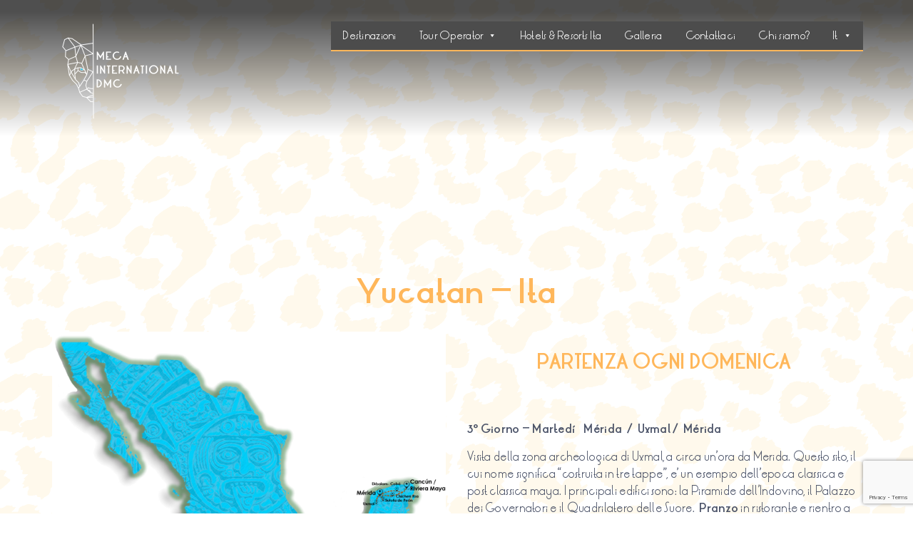

--- FILE ---
content_type: text/html; charset=UTF-8
request_url: https://mecainter.com/it/yucatan/
body_size: 11524
content:
<!DOCTYPE html><html dir="ltr" lang="it-IT" prefix="og: https://ogp.me/ns#"><head><meta charset="UTF-8"/><meta name="viewport" content="initial-scale=1, width=device-width"/><link rel="profile" href="http://gmpg.org/xfn/11"/><link rel="pingback" href="https://mecainter.com/xmlrpc.php"/><link rel="apple-touch-icon" sizes="180x180" href="https://mecainter.com/wp-content/uploads/2023/10//apple-touch-icon-2.png"><link rel="icon" type="image/png" sizes="32x32" href="https://mecainter.com/wp-content/uploads/2023/10//favicon-32x32-2.png"><link rel="icon" type="image/png" sizes="16x16" href="https://mecainter.com/wp-content/uploads/2023/10//favicon-16x16-2.png"><link rel="manifest" href="/site.webmanifest"><link media="all" href="https://mecainter.com/wp-content/cache/autoptimize/css/autoptimize_698246cb24802a54da18d9a86e6c2333.css" rel="stylesheet"><link media="screen" href="https://mecainter.com/wp-content/cache/autoptimize/css/autoptimize_7dbe262556434951cd71b925a3706bc3.css" rel="stylesheet"><title>Yucatan – Ita - Meca International DMC</title> <script>if(typeof WebFontConfig==="undefined"){WebFontConfig=new Object();}WebFontConfig['google']={families:['Jost:400','Scheherazade:400,700&subset=latin']};(function(){var wf=document.createElement('script');wf.src='https://ajax.googleapis.com/ajax/libs/webfont/1.5.3/webfont.js';wf.type='text/javascript';wf.async='true';var s=document.getElementsByTagName('script')[0];s.parentNode.insertBefore(wf,s);})();</script> <meta name="robots" content="max-image-preview:large"/><link rel="canonical" href="https://mecainter.com/it/yucatan/"/><meta name="generator" content="All in One SEO (AIOSEO) 4.9.3"/><meta property="og:locale" content="it_IT"/><meta property="og:site_name" content="Meca International DMC -"/><meta property="og:type" content="article"/><meta property="og:title" content="Yucatan – Ita - Meca International DMC"/><meta property="og:url" content="https://mecainter.com/it/yucatan/"/><meta property="og:image" content="https://mecainter.com/wp-content/uploads/2021/10/jaguar-trazo400.png"/><meta property="og:image:secure_url" content="https://mecainter.com/wp-content/uploads/2021/10/jaguar-trazo400.png"/><meta property="article:published_time" content="2021-09-28T21:44:47+00:00"/><meta property="article:modified_time" content="2021-09-28T21:45:17+00:00"/><meta name="twitter:card" content="summary_large_image"/><meta name="twitter:title" content="Yucatan – Ita - Meca International DMC"/><meta name="twitter:image" content="https://mecainter.com/wp-content/uploads/2021/10/jaguar-trazo400.png"/> <script type="application/ld+json" class="aioseo-schema">{"@context":"https:\/\/schema.org","@graph":[{"@type":"BreadcrumbList","@id":"https:\/\/mecainter.com\/it\/yucatan\/#breadcrumblist","itemListElement":[{"@type":"ListItem","@id":"https:\/\/mecainter.com#listItem","position":1,"name":"Inicio","item":"https:\/\/mecainter.com","nextItem":{"@type":"ListItem","@id":"https:\/\/mecainter.com\/it\/yucatan\/#listItem","name":"Yucatan &#8211; Ita"}},{"@type":"ListItem","@id":"https:\/\/mecainter.com\/it\/yucatan\/#listItem","position":2,"name":"Yucatan &#8211; Ita","previousItem":{"@type":"ListItem","@id":"https:\/\/mecainter.com#listItem","name":"Inicio"}}]},{"@type":"Organization","@id":"https:\/\/mecainter.com\/#organization","name":"Meca Internacional","url":"https:\/\/mecainter.com\/","logo":{"@type":"ImageObject","url":"https:\/\/mecainter.arsmagna.com.mx\/wp-content\/uploads\/2021\/10\/jaguar-trazo400.png","@id":"https:\/\/mecainter.com\/it\/yucatan\/#organizationLogo"},"image":{"@id":"https:\/\/mecainter.com\/it\/yucatan\/#organizationLogo"}},{"@type":"WebPage","@id":"https:\/\/mecainter.com\/it\/yucatan\/#webpage","url":"https:\/\/mecainter.com\/it\/yucatan\/","name":"Yucatan \u2013 Ita - Meca International DMC","inLanguage":"it-IT","isPartOf":{"@id":"https:\/\/mecainter.com\/#website"},"breadcrumb":{"@id":"https:\/\/mecainter.com\/it\/yucatan\/#breadcrumblist"},"datePublished":"2021-09-28T21:44:47+00:00","dateModified":"2021-09-28T21:45:17+00:00"},{"@type":"WebSite","@id":"https:\/\/mecainter.com\/#website","url":"https:\/\/mecainter.com\/","name":"Meca Inter - Dev","inLanguage":"it-IT","publisher":{"@id":"https:\/\/mecainter.com\/#organization"}}]}</script> <link rel="alternate" href="https://mecainter.com/it/yucatan/" hreflang="it"/><link rel="alternate" href="https://mecainter.com/garantizado-cancun/yucatan/" hreflang="es"/><link href='https://fonts.gstatic.com' crossorigin='anonymous' rel='preconnect'/><link rel="alternate" type="application/rss+xml" title="Meca International DMC &raquo; Feed" href="https://mecainter.com/it/feed/"/><link rel="alternate" type="application/rss+xml" title="Meca International DMC &raquo; Feed dei commenti" href="https://mecainter.com/it/comments/feed/"/><link rel="alternate" title="oEmbed (JSON)" type="application/json+oembed" href="https://mecainter.com/wp-json/oembed/1.0/embed?url=https%3A%2F%2Fmecainter.com%2Fit%2Fyucatan%2F&#038;lang=it"/><link rel="alternate" title="oEmbed (XML)" type="text/xml+oembed" href="https://mecainter.com/wp-json/oembed/1.0/embed?url=https%3A%2F%2Fmecainter.com%2Fit%2Fyucatan%2F&#038;format=xml&#038;lang=it"/>  <script src="//www.googletagmanager.com/gtag/js?id=G-272PH77NR8" data-cfasync="false" data-wpfc-render="false" type="text/javascript" async></script> <script data-cfasync="false" data-wpfc-render="false" type="text/javascript">var mi_version='9.11.1';var mi_track_user=true;var mi_no_track_reason='';var MonsterInsightsDefaultLocations={"page_location":"https:\/\/mecainter.com\/it\/yucatan\/"};if(typeof MonsterInsightsPrivacyGuardFilter==='function'){var MonsterInsightsLocations=(typeof MonsterInsightsExcludeQuery==='object')?MonsterInsightsPrivacyGuardFilter(MonsterInsightsExcludeQuery):MonsterInsightsPrivacyGuardFilter(MonsterInsightsDefaultLocations);}else{var MonsterInsightsLocations=(typeof MonsterInsightsExcludeQuery==='object')?MonsterInsightsExcludeQuery:MonsterInsightsDefaultLocations;}var disableStrs=['ga-disable-G-272PH77NR8',];function __gtagTrackerIsOptedOut(){for(var index=0;index<disableStrs.length;index++){if(document.cookie.indexOf(disableStrs[index]+'=true')>-1){return true;}}return false;}if(__gtagTrackerIsOptedOut()){for(var index=0;index<disableStrs.length;index++){window[disableStrs[index]]=true;}}function __gtagTrackerOptout(){for(var index=0;index<disableStrs.length;index++){document.cookie=disableStrs[index]+'=true; expires=Thu, 31 Dec 2099 23:59:59 UTC; path=/';window[disableStrs[index]]=true;}}if('undefined'===typeof gaOptout){function gaOptout(){__gtagTrackerOptout();}}window.dataLayer=window.dataLayer||[];window.MonsterInsightsDualTracker={helpers:{},trackers:{},};if(mi_track_user){function __gtagDataLayer(){dataLayer.push(arguments);}function __gtagTracker(type,name,parameters){if(!parameters){parameters={};}if(parameters.send_to){__gtagDataLayer.apply(null,arguments);return;}if(type==='event'){parameters.send_to=monsterinsights_frontend.v4_id;var hookName=name;if(typeof parameters['event_category']!=='undefined'){hookName=parameters['event_category']+':'+name;}if(typeof MonsterInsightsDualTracker.trackers[hookName]!=='undefined'){MonsterInsightsDualTracker.trackers[hookName](parameters);}else{__gtagDataLayer('event',name,parameters);}}else{__gtagDataLayer.apply(null,arguments);}}__gtagTracker('js',new Date());__gtagTracker('set',{'developer_id.dZGIzZG':true,});if(MonsterInsightsLocations.page_location){__gtagTracker('set',MonsterInsightsLocations);}__gtagTracker('config','G-272PH77NR8',{"forceSSL":"true","link_attribution":"true"});window.gtag=__gtagTracker;(function(){var noopfn=function(){return null;};var newtracker=function(){return new Tracker();};var Tracker=function(){return null;};var p=Tracker.prototype;p.get=noopfn;p.set=noopfn;p.send=function(){var args=Array.prototype.slice.call(arguments);args.unshift('send');__gaTracker.apply(null,args);};var __gaTracker=function(){var len=arguments.length;if(len===0){return;}var f=arguments[len-1];if(typeof f!=='object'||f===null||typeof f.hitCallback!=='function'){if('send'===arguments[0]){var hitConverted,hitObject=false,action;if('event'===arguments[1]){if('undefined'!==typeof arguments[3]){hitObject={'eventAction':arguments[3],'eventCategory':arguments[2],'eventLabel':arguments[4],'value':arguments[5]?arguments[5]:1,}}}if('pageview'===arguments[1]){if('undefined'!==typeof arguments[2]){hitObject={'eventAction':'page_view','page_path':arguments[2],}}}if(typeof arguments[2]==='object'){hitObject=arguments[2];}if(typeof arguments[5]==='object'){Object.assign(hitObject,arguments[5]);}if('undefined'!==typeof arguments[1].hitType){hitObject=arguments[1];if('pageview'===hitObject.hitType){hitObject.eventAction='page_view';}}if(hitObject){action='timing'===arguments[1].hitType?'timing_complete':hitObject.eventAction;hitConverted=mapArgs(hitObject);__gtagTracker('event',action,hitConverted);}}return;}function mapArgs(args){var arg,hit={};var gaMap={'eventCategory':'event_category','eventAction':'event_action','eventLabel':'event_label','eventValue':'event_value','nonInteraction':'non_interaction','timingCategory':'event_category','timingVar':'name','timingValue':'value','timingLabel':'event_label','page':'page_path','location':'page_location','title':'page_title','referrer':'page_referrer',};for(arg in args){if(!(!args.hasOwnProperty(arg)||!gaMap.hasOwnProperty(arg))){hit[gaMap[arg]]=args[arg];}else{hit[arg]=args[arg];}}return hit;}try{f.hitCallback();}catch(ex){}};__gaTracker.create=newtracker;__gaTracker.getByName=newtracker;__gaTracker.getAll=function(){return[];};__gaTracker.remove=noopfn;__gaTracker.loaded=true;window['__gaTracker']=__gaTracker;})();}else{console.log("");(function(){function __gtagTracker(){return null;}window['__gtagTracker']=__gtagTracker;window['gtag']=__gtagTracker;})();}</script> <link rel='stylesheet' id='megamenu-css' href='https://mecainter.com/wp-content/cache/autoptimize/css/autoptimize_single_17d0421e91fcb4cbbcaab58a1006babc.css?ver=159f9d' type='text/css' media='all'/><link rel='stylesheet' id='dashicons-css' href='https://mecainter.com/wp-includes/css/dashicons.min.css?ver=6.9' type='text/css' media='all'/><link rel="https://api.w.org/" href="https://mecainter.com/wp-json/"/><link rel="alternate" title="JSON" type="application/json" href="https://mecainter.com/wp-json/wp/v2/pages/2200"/><link rel="EditURI" type="application/rsd+xml" title="RSD" href="https://mecainter.com/xmlrpc.php?rsd"/><meta name="generator" content="WordPress 6.9"/><link rel='shortlink' href='https://mecainter.com/?p=2200'/> <script type="text/javascript" src="https://mecainter.com/wp-includes/js/jquery/jquery.min.js?ver=3.7.1" id="jquery-core-js"></script> <script type="text/javascript" src="https://mecainter.com/wp-includes/js/jquery/jquery-migrate.min.js?ver=3.4.1" id="jquery-migrate-js"></script> <meta name="generator" content="Powered by WPBakery Page Builder - drag and drop page builder for WordPress."/><meta name="generator" content="Powered by Slider Revolution 5.4.7.4 - responsive, Mobile-Friendly Slider Plugin for WordPress with comfortable drag and drop interface."/> <script type="text/javascript">function setREVStartSize(e){try{e.c=jQuery(e.c);var i=jQuery(window).width(),t=9999,r=0,n=0,l=0,f=0,s=0,h=0;if(e.responsiveLevels&&(jQuery.each(e.responsiveLevels,function(e,f){f>i&&(t=r=f,l=e),i>f&&f>r&&(r=f,n=e)}),t>r&&(l=n)),f=e.gridheight[l]||e.gridheight[0]||e.gridheight,s=e.gridwidth[l]||e.gridwidth[0]||e.gridwidth,h=i/s,h=h>1?1:h,f=Math.round(h*f),"fullscreen"==e.sliderLayout){var u=(e.c.width(),jQuery(window).height());if(void 0!=e.fullScreenOffsetContainer){var c=e.fullScreenOffsetContainer.split(",");if(c)jQuery.each(c,function(e,i){u=jQuery(i).length>0?u-jQuery(i).outerHeight(!0):u}),e.fullScreenOffset.split("%").length>1&&void 0!=e.fullScreenOffset&&e.fullScreenOffset.length>0?u-=jQuery(window).height()*parseInt(e.fullScreenOffset,0)/100:void 0!=e.fullScreenOffset&&e.fullScreenOffset.length>0&&(u-=parseInt(e.fullScreenOffset,0))}f=u}else void 0!=e.minHeight&&f<e.minHeight&&(f=e.minHeight);e.c.closest(".rev_slider_wrapper").css({height:f})}catch(d){console.log("Failure at Presize of Slider:"+d)}};</script> <noscript><style>.wpb_animate_when_almost_visible{opacity:1}</style></noscript></head><body id="cms-theme" class="wp-singular page-template-default page page-id-2200 wp-theme-wp-makeup wp-child-theme-wp-makeup-child wp-makeup mega-menu-pr-menu-right wpb-js-composer js-comp-ver-6.6.0 vc_responsive"><div id="page" class="hfeed site"><header id="masthead" class="site-header"><div id="cshero-header-inner" class="header-2 h-logo-center h-trans "><div id="cshero-header-wrapper"><div id="cshero-header" class="cshero-main-header"><div class="container"><div class="row"><div id="cshero-header-logo"> <a class="main-logo" href="https://mecainter.com/it/home-italiano/"><img alt="Logo" src="https://mecainter.com/wp-content/uploads/2021/10/jaguar-trazo400.png"></a><a class="sticky-logo" href="https://mecainter.com/it/home-italiano/"><img alt="Sticky Logo" src="https://mecainter.com/wp-content/uploads/2021/10/jaguar-trazo400.png"></a></div><div id="cshero-header-navigation" class="col-xs-12 col-sm-12 col-md-12 col-lg-12"><div class="cshero-header-navigation-inner clearfix"><div id="cshero-header-navigation-left" class="cshero-header-navigation"><nav id="site-navigation-left" class="main-navigation"></nav></div><div id="cshero-header-navigation-right" class="cshero-header-navigation"><nav id="site-navigation-right" class="main-navigation"><div id="mega-menu-wrap-pr_menu_right" class="mega-menu-wrap"><div class="mega-menu-toggle"><div class="mega-toggle-blocks-left"></div><div class="mega-toggle-blocks-center"></div><div class="mega-toggle-blocks-right"><div class='mega-toggle-block mega-menu-toggle-animated-block mega-toggle-block-0' id='mega-toggle-block-0'><button aria-label="Toggle Menu" class="mega-toggle-animated mega-toggle-animated-slider" type="button" aria-expanded="false"> <span class="mega-toggle-animated-box"> <span class="mega-toggle-animated-inner"></span> </span> </button></div></div></div><ul id="mega-menu-pr_menu_right" class="mega-menu max-mega-menu mega-menu-horizontal mega-no-js" data-event="hover_intent" data-effect="fade_up" data-effect-speed="200" data-effect-mobile="disabled" data-effect-speed-mobile="0" data-mobile-force-width="false" data-second-click="go" data-document-click="collapse" data-vertical-behaviour="standard" data-breakpoint="998" data-unbind="true" data-mobile-state="collapse_all" data-mobile-direction="vertical" data-hover-intent-timeout="300" data-hover-intent-interval="100"><li class="mega-menu-item mega-menu-item-type-post_type mega-menu-item-object-page mega-align-bottom-left mega-menu-flyout mega-menu-item-3765" id="mega-menu-item-3765"><a class="mega-menu-link" href="https://mecainter.com/it/destinazioni/" tabindex="0">Destinazioni</a></li><li class="mega-menu-item mega-menu-item-type-custom mega-menu-item-object-custom mega-menu-item-has-children mega-align-bottom-left mega-menu-flyout mega-menu-item-1933" id="mega-menu-item-1933"><a class="mega-menu-link" href="#" aria-expanded="false" tabindex="0">Tour Operator<span class="mega-indicator" aria-hidden="true"></span></a><ul class="mega-sub-menu"><li class="mega-menu-item mega-menu-item-type-post_type mega-menu-item-object-page mega-menu-item-3766" id="mega-menu-item-3766"><a class="mega-menu-link" href="https://mecainter.com/it/esperienze/">Esperienze</a></li><li class="mega-menu-item mega-menu-item-type-post_type mega-menu-item-object-page mega-menu-item-3767" id="mega-menu-item-3767"><a class="mega-menu-link" href="https://mecainter.com/it/girs-ita/">Girs ita</a></li></ul></li><li class="mega-menu-item mega-menu-item-type-post_type mega-menu-item-object-page mega-align-bottom-left mega-menu-flyout mega-menu-item-3771" id="mega-menu-item-3771"><a class="mega-menu-link" href="https://mecainter.com/it/hotels-resorts-ita/" tabindex="0">Hotels &#038; Resorts Ita</a></li><li class="mega-menu-item mega-menu-item-type-post_type mega-menu-item-object-page mega-align-bottom-left mega-menu-flyout mega-menu-item-4060" id="mega-menu-item-4060"><a class="mega-menu-link" href="https://mecainter.com/it/galleria/" tabindex="0">Galleria</a></li><li class="mega-menu-item mega-menu-item-type-post_type mega-menu-item-object-page mega-align-bottom-left mega-menu-flyout mega-menu-item-2407" id="mega-menu-item-2407"><a class="mega-menu-link" href="https://mecainter.com/it/contattaci/" tabindex="0">Contattaci</a></li><li class="mega-menu-item mega-menu-item-type-post_type mega-menu-item-object-page mega-align-bottom-left mega-menu-flyout mega-menu-item-2404" id="mega-menu-item-2404"><a class="mega-menu-link" href="https://mecainter.com/it/chi-siamo/" tabindex="0">Chi siamo?</a></li><li class="mega-pll-parent-menu-item mega-menu-item mega-menu-item-type-custom mega-menu-item-object-custom mega-current-menu-parent mega-menu-item-has-children mega-align-bottom-left mega-menu-flyout mega-menu-item-3944 pll-parent-menu-item" id="mega-menu-item-3944"><a class="mega-menu-link" href="#pll_switcher" aria-expanded="false" tabindex="0">Italiano<span class="mega-indicator" aria-hidden="true"></span></a><ul class="mega-sub-menu"><li class="mega-lang-item mega-lang-item-62 mega-lang-item-en mega-no-translation mega-lang-item-first mega-menu-item mega-menu-item-type-custom mega-menu-item-object-custom mega-menu-item-3944-en lang-item lang-item-62 lang-item-en no-translation lang-item-first" id="mega-menu-item-3944-en"><a class="mega-menu-link" href="https://mecainter.com/en/home-2/">English</a></li><li class="mega-lang-item mega-lang-item-65 mega-lang-item-fr mega-no-translation mega-menu-item mega-menu-item-type-custom mega-menu-item-object-custom mega-menu-item-3944-fr lang-item lang-item-65 lang-item-fr no-translation" id="mega-menu-item-3944-fr"><a class="mega-menu-link" href="https://mecainter.com/fr/page-daccueil/">Français</a></li><li class="mega-lang-item mega-lang-item-69 mega-lang-item-it mega-current-lang mega-menu-item mega-menu-item-type-custom mega-menu-item-object-custom mega-menu-item-3944-it lang-item lang-item-69 lang-item-it current-lang" id="mega-menu-item-3944-it"><a class="mega-menu-link" href="https://mecainter.com/it/yucatan/">Italiano</a></li><li class="mega-lang-item mega-lang-item-73 mega-lang-item-es mega-menu-item mega-menu-item-type-custom mega-menu-item-object-custom mega-menu-item-3944-es lang-item lang-item-73 lang-item-es" id="mega-menu-item-3944-es"><a class="mega-menu-link" href="https://mecainter.com/garantizado-cancun/yucatan/">Español</a></li></ul></li></ul></div></nav><div class="lang-switcher-wrapper2"></div></div></div></div><div id="cshero-menu-mobile"> <i class="zmdi zmdi-menu"></i></div></div></div></div></div></div></header><div id="cms-page-title" class="page-title" style="background-image:url(http://54.224.87.234/wp-content/uploads/2021/06/pantera.png)"></div><div class="container text-center"><div class="row"><div class="cms-page-title-inner col-md-12"><h1>Yucatan &#8211; Ita</h1></div></div></div><div id="cms-content" class="site-content"><div id="primary" class="container is-no-sidebar"><div class="row"><div id="content" class="col-xs-12 col-sm-12 col-md-12 col-lg-12"><main id="main" class="site-main"><article id="post-2200" class="post-2200 page type-page status-publish hentry"><div class="entry-content"><div class="vc_row wpb_row vc_row-fluid"><div class="wpb_column vc_column_container vc_col-sm-12"><div class="vc_column-inner"><div class="wpb_wrapper"><div class="vc_tta-container vc_tta-o-non-responsive" data-vc-action="collapse" data-vc-tta-autoplay="{&quot;delay&quot;:10000}"><div class="vc_general vc_tta vc_tta-tabs vc_tta-o-shape-group vc_tta-has-pagination vc_tta-o-no-fill vc_tta-tabs-position-top  vc_tta-pageable wpb_animate_when_almost_visible wpb_fadeIn fadeIn"><div class="vc_tta-panels-container"><ul class="vc_general vc_pagination vc_pagination-style-outline vc_pagination-shape-round vc_pagination-color-turquoise"><li class="vc_pagination-item vc_active" data-vc-tab><a href="#1622942120684-88cf14c4-6de2" class="vc_pagination-trigger" data-vc-tabs data-vc-container=".vc_tta"></a></li><li class="vc_pagination-item" data-vc-tab><a href="#1623342969072-045e9e66-35c7" class="vc_pagination-trigger" data-vc-tabs data-vc-container=".vc_tta"></a></li><li class="vc_pagination-item" data-vc-tab><a href="#1623343042879-df7d1530-974d" class="vc_pagination-trigger" data-vc-tabs data-vc-container=".vc_tta"></a></li></ul><div class="vc_tta-panels"><div class="vc_tta-panel vc_active" id="1622942120684-88cf14c4-6de2" data-vc-content=".vc_tta-panel-body"><div class="vc_tta-panel-body"> <span class="vc_tta-panel-title"> <a data-vc-container=".vc_tta-container" data-vc-accordion="" data-vc-target="#1622942120684-88cf14c4-6de2"></a> </span><div class="vc_row wpb_row vc_inner vc_row-fluid"><div class="wpb_column vc_column_container vc_col-sm-6"><div class="vc_column-inner"><div class="wpb_wrapper"><div class="wpb_single_image wpb_content_element vc_align_left"><figure class="wpb_wrapper vc_figure"><div class="vc_single_image-wrapper   vc_box_border_grey"><img fetchpriority="high" decoding="async" width="701" height="453" src="https://mecainter.com/wp-content/uploads/2021/06/Yucatan.png" class="vc_single_image-img attachment-full" alt="" srcset="https://mecainter.com/wp-content/uploads/2021/06/Yucatan.png 701w, https://mecainter.com/wp-content/uploads/2021/06/Yucatan-300x194.png 300w, https://mecainter.com/wp-content/uploads/2021/06/Yucatan-624x403.png 624w" sizes="(max-width: 701px) 100vw, 701px"/></div></figure></div></div></div></div><div class="wpb_column vc_column_container vc_col-sm-6"><div class="vc_column-inner"><div class="wpb_wrapper"><div class="wpb_text_column wpb_content_element "><div class="wpb_wrapper"><h1 style="text-align: center;">YUCATAN</h1><h3 style="text-align: center;">PARTENZA OGNI DOMENICA</h3><p>&nbsp;</p><p><b>1º  </b><b>Giorno</b><b> – </b><b>Domenica</b><b>  Cancun</b></p><p>Arrivo all’aeroporto internazionale di Cancun e trasferimento all’hotel <b>Four</b> <b>Points</b> <b>By</b><b> Sheraton </b><b>Cancun</b><b> Centro</b> o similare. Registrazione e pernottamento.</p><p><b>2º </b><b>Giorno</b><b> – </b><b>Lunedi</b><b>  Cancun / Coba – </b><b>Ekbalam</b><b> / Merida</b></p><p>Partenza da Cancun per Merida. Duranate il percorso visita a Cobá, una delle città maya più antiche ed importanti. Si trova in mezzo a una fitta vegetazione. Questo centro cerimoniale ha avuto il suo massimo splendore dall’anno 600 al 900 d.C. Visita del Castello, una grande piramide, e potremo osservare anche le sue piazze, i suoi edifici, dove si possono ammirare alcuni steli ricamati e scolpiti che rappresentano personaggi importanti. <b>Pranzo</b> in ristorante. Nel pomeriggio si proseguirà per la zona archeológica di Ekbalam. Ekbalam che in Maya significa “Giaguaro Nero”, visse il suo massimo splendore fra il 700 e il 1000 D.C. Durante la visita di questo meraviglioso centro cerimoniale si potra’ vedere la grande Piazza Centrale, ove spiccano 3 importanti edifici adibiti al culto, e la piramide principale conosciuta come “La Torre” la quale per dimensioni puo’ essere paragonata alle piu’ importanti strutture del Nord Est dello Yucatan. Arrivo e sistemazione presso l’hotel <b>NH </b><b>Collection</b> <b>Merida</b><b> Paseo Montejo</b> o similare. Pernottamento.</p></div></div></div></div></div></div></div></div><div class="vc_tta-panel" id="1623342969072-045e9e66-35c7" data-vc-content=".vc_tta-panel-body"><div class="vc_tta-panel-body"> <span class="vc_tta-panel-title"> <a data-vc-container=".vc_tta-container" data-vc-accordion="" data-vc-target="#1623342969072-045e9e66-35c7"></a> </span><div class="vc_row wpb_row vc_inner vc_row-fluid"><div class="wpb_column vc_column_container vc_col-sm-6"><div class="vc_column-inner"><div class="wpb_wrapper"><div class="wpb_single_image wpb_content_element vc_align_left"><figure class="wpb_wrapper vc_figure"><div class="vc_single_image-wrapper   vc_box_border_grey"><img fetchpriority="high" decoding="async" width="701" height="453" src="https://mecainter.com/wp-content/uploads/2021/06/Yucatan.png" class="vc_single_image-img attachment-full" alt="" srcset="https://mecainter.com/wp-content/uploads/2021/06/Yucatan.png 701w, https://mecainter.com/wp-content/uploads/2021/06/Yucatan-300x194.png 300w, https://mecainter.com/wp-content/uploads/2021/06/Yucatan-624x403.png 624w" sizes="(max-width: 701px) 100vw, 701px"/></div></figure></div></div></div></div><div class="wpb_column vc_column_container vc_col-sm-6"><div class="vc_column-inner"><div class="wpb_wrapper"><div class="wpb_text_column wpb_content_element "><div class="wpb_wrapper"><h1 style="text-align: center;">YUCATAN</h1><h3 style="text-align: center;">PARTENZA OGNI DOMENICA</h3><p>&nbsp;</p><p><b>3º </b><b>Giorno</b><b> – </b><b>Martedí</b><b>    Mérida  /  Uxmal /  Mérida</b></p><p>Visita della zona archeologica di Uxmal, a circa un’ora da Merida. Questo sito, il cui nome significa “costruita in tre tappe”, e’ un esempio dell’epoca classica e post classica maya. I principali edifici sono: la Piramide dell’Indovino, il Palazzo dei Governatori e il Quadrilatero delle Suore.  <b>Pranzo</b> in ristorante e rientro a Merida. Pernottamento.</p><p><b>4° </b><b>Giorno</b><b> – </b><b>Mercoledí</b><b>  Mérida  /  </b><b>Sotuta</b><b> del Peón  /  Merida</b></p><p>Partenza per la visita de l’ Hacienda Sotuta del Peón  Sotuta del Peón, fu fondata alla fine del secolo 17 nel villaggio di Tecoh. Questa hacienda, ha riscoperto lo splendore dell&#8217;epoca del Sisal, meglio conosciuto come l&#8217;oro verde dello Yucatan. Il concetto di &#8220;Hacienda vivente&#8221;, permetterà di conoscere e scoprire la produzione del Sisal e la vita all&#8217;interno di una vera Hacienda dello Yucatan. La visita all&#8217;interno dell&#8217;hacienda, sarà realizzata a bordo dei &#8220;truks&#8221;, che sono dei piccoli carri su rotaia trainati da muli, antichi mezzi di trasporto utilizzati nelle grandi Haciendas ove veniva prodotto il &#8220;Sisal&#8221;. All&#8217;interno dell&#8217;hacienda, si visiterà anche un Cenote,  dove si potrà nuotare e rinfrescarsi, nuotando nelle sua acque cristalline. <b>Pranzo</b> nel ristorante della hacienda. Nel pomeriggio rientro a Merida. Pernottamento</p></div></div></div></div></div></div></div></div><div class="vc_tta-panel" id="1623343042879-df7d1530-974d" data-vc-content=".vc_tta-panel-body"><div class="vc_tta-panel-body"> <span class="vc_tta-panel-title"> <a data-vc-container=".vc_tta-container" data-vc-accordion="" data-vc-target="#1623343042879-df7d1530-974d"></a> </span><div class="vc_row wpb_row vc_inner vc_row-fluid"><div class="wpb_column vc_column_container vc_col-sm-6"><div class="vc_column-inner"><div class="wpb_wrapper"><div class="wpb_single_image wpb_content_element vc_align_left"><figure class="wpb_wrapper vc_figure"><div class="vc_single_image-wrapper   vc_box_border_grey"><img fetchpriority="high" decoding="async" width="701" height="453" src="https://mecainter.com/wp-content/uploads/2021/06/Yucatan.png" class="vc_single_image-img attachment-full" alt="" srcset="https://mecainter.com/wp-content/uploads/2021/06/Yucatan.png 701w, https://mecainter.com/wp-content/uploads/2021/06/Yucatan-300x194.png 300w, https://mecainter.com/wp-content/uploads/2021/06/Yucatan-624x403.png 624w" sizes="(max-width: 701px) 100vw, 701px"/></div></figure></div></div></div></div><div class="wpb_column vc_column_container vc_col-sm-6"><div class="vc_column-inner"><div class="wpb_wrapper"><div class="wpb_text_column wpb_content_element "><div class="wpb_wrapper"><h1 style="text-align: center;">YUCATAN</h1><h3 style="text-align: center;">PARTENZA OGNI DOMENICA</h3><p>&nbsp;</p><p><b>5° </b><b>Giorno</b><b> – </b><b>Giovedí</b><b>  Mérida  /  Chichen </b><b>Itza</b><b>  /  Riviera Maya</b></p><p>Partenza per Chichen Itza con sosta alla cittadina coloniale di Izamal, chiamata anche la città delle Tre Culture o gialla per il colore dominante dei suoi edifici. Visita della cattedrale del convento francescano della Vergine di Izamal, dedicato a Sant&#8217;Antonio, patrona dello Yucatan. Arrivo per la visita della zona archeologica di Chichen Itza. Capitale Maya dello Yucatan, fiorita fra il V ed il X secolo D.C. si possono visitare gli imponenti monumenti delle zone archeologiche settentrionale e centrale: il tempio di Kukulkan, il tempio dei Guerrieri, il gioco della palla ed il pozzo dei sacrifici. <b>Pranzo</b> in ristorante Al termine proseguimento per la Riviera Maya. Rilascio dei clienti all’hotel prescelto.</p></div></div></div></div></div></div></div></div></div></div></div></div></div></div></div></div><div class="vc_row wpb_row vc_row-fluid"><div class="wpb_column vc_column_container vc_col-sm-12"><div class="vc_column-inner"><div class="wpb_wrapper"><div class="vc_btn3-container vc_btn3-right"><a class="vc_general vc_btn3 vc_btn3-size-md vc_btn3-shape-rounded vc_btn3-style-modern vc_btn3-color-blue" href="/wp-content/uploads/2021/06/CATALOGO-NATURALEZA-Italiano.pdf" title="">Scarica l'itinerario</a></div></div></div></div></div></div><footer class="entry-meta"></footer></article></main></div></div></div></div><footer id="colophon" class="site-footer cms-footer1 width_column_change"><div id="cms-footer-top"><div class="container"><div class="row"><div class="cms-footer-top-item text-center-xs text-center-sm col-lg-4 col-md-4 col-sm-4 col-xs-12"><aside id="text-1" class="widget widget_text"><div class="textwidget"><img style="max-width: 220px; margin: auto;" src="/wp-content/uploads/2021/04/jaguar-trazo.png" alt="Logo"/><br/></div></aside></div><div class="cms-footer-top-item text-center-xs text-center-sm col-lg-4 col-md-4 col-sm-4 col-xs-12"><aside id="nav_menu-6" class="widget widget_nav_menu"><div class="menu-menu-principal-it-container"><ul id="menu-menu-principal-it" class="menu"><li id="menu-item-3765" class="menu-item menu-item-type-post_type menu-item-object-page menu-item-3765"><a href="https://mecainter.com/it/destinazioni/">Destinazioni</a></li><li id="menu-item-1933" class="menu-item menu-item-type-custom menu-item-object-custom menu-item-has-children menu-item-1933"><a href="#">Tour Operator</a><ul class="sub-menu"><li id="menu-item-3766" class="menu-item menu-item-type-post_type menu-item-object-page menu-item-3766"><a href="https://mecainter.com/it/esperienze/">Esperienze</a></li><li id="menu-item-3767" class="menu-item menu-item-type-post_type menu-item-object-page menu-item-3767"><a href="https://mecainter.com/it/girs-ita/">Girs ita</a></li></ul></li><li id="menu-item-3771" class="menu-item menu-item-type-post_type menu-item-object-page menu-item-3771"><a href="https://mecainter.com/it/hotels-resorts-ita/">Hotels &#038; Resorts Ita</a></li><li id="menu-item-4060" class="menu-item menu-item-type-post_type menu-item-object-page menu-item-4060"><a href="https://mecainter.com/it/galleria/">Galleria</a></li><li id="menu-item-2407" class="menu-item menu-item-type-post_type menu-item-object-page menu-item-2407"><a href="https://mecainter.com/it/contattaci/">Contattaci</a></li><li id="menu-item-2404" class="menu-item menu-item-type-post_type menu-item-object-page menu-item-2404"><a href="https://mecainter.com/it/chi-siamo/">Chi siamo?</a></li><li id="menu-item-3944" class="pll-parent-menu-item menu-item menu-item-type-custom menu-item-object-custom current-menu-parent menu-item-has-children menu-item-3944"><a href="#pll_switcher">Italiano</a><ul class="sub-menu"><li id="menu-item-3944-en" class="lang-item lang-item-62 lang-item-en no-translation lang-item-first menu-item menu-item-type-custom menu-item-object-custom menu-item-3944-en"><a href="https://mecainter.com/en/home-2/" hreflang="en-US" lang="en-US">English</a></li><li id="menu-item-3944-fr" class="lang-item lang-item-65 lang-item-fr no-translation menu-item menu-item-type-custom menu-item-object-custom menu-item-3944-fr"><a href="https://mecainter.com/fr/page-daccueil/" hreflang="fr-FR" lang="fr-FR">Français</a></li><li id="menu-item-3944-it" class="lang-item lang-item-69 lang-item-it current-lang menu-item menu-item-type-custom menu-item-object-custom menu-item-3944-it"><a href="https://mecainter.com/it/yucatan/" hreflang="it-IT" lang="it-IT">Italiano</a></li><li id="menu-item-3944-es" class="lang-item lang-item-73 lang-item-es menu-item menu-item-type-custom menu-item-object-custom menu-item-3944-es"><a href="https://mecainter.com/garantizado-cancun/yucatan/" hreflang="es-MX" lang="es-MX">Español</a></li></ul></li></ul></div></aside></div><div class="cms-footer-top-item text-center-xs text-center-sm col-lg-4 col-md-4 col-sm-4 col-xs-12"><aside id="text-4" class="widget widget_text"><h3 class="wg-title">Contáctanos</h3><div class="textwidget"><p><strong>(52) 55 8999 3157 CDMX</strong></p><p><strong>(52) 99 8361 6965 CANCÚN</strong></p></div></aside><aside id="newsletterwidgetminimal-2" class="widget widget_newsletterwidgetminimal"><h3 class="wg-title">Newsletter</h3><div class="tnp tnp-widget-minimal"><form class="tnp-form" action="https://mecainter.com/wp-admin/admin-ajax.php?action=tnp&na=s" method="post"><input type="hidden" name="nr" value="widget-minimal"/><input class="tnp-email" type="email" required name="ne" value="" placeholder="Email" aria-label="Email"><input class="tnp-submit" type="submit" value="¡Suscríbete!"></form></div></aside><aside id="block-3" class="widget widget_block"><ul class="wp-block-social-links has-icon-color is-style-logos-only is-layout-flex wp-block-social-links-is-layout-flex"><li style="color:#000000;" class="wp-social-link wp-social-link-facebook has-black-color wp-block-social-link"><a href="https://www.facebook.com/mecainter" class="wp-block-social-link-anchor"><svg width="24" height="24" viewBox="0 0 24 24" version="1.1" xmlns="http://www.w3.org/2000/svg" aria-hidden="true" focusable="false"><path d="M12 2C6.5 2 2 6.5 2 12c0 5 3.7 9.1 8.4 9.9v-7H7.9V12h2.5V9.8c0-2.5 1.5-3.9 3.8-3.9 1.1 0 2.2.2 2.2.2v2.5h-1.3c-1.2 0-1.6.8-1.6 1.6V12h2.8l-.4 2.9h-2.3v7C18.3 21.1 22 17 22 12c0-5.5-4.5-10-10-10z"></path></svg><span class="wp-block-social-link-label screen-reader-text">Facebook</span></a></li><li style="color:#000000;" class="wp-social-link wp-social-link-instagram has-black-color wp-block-social-link"><a href="https://www.instagram.com/meca_international_dmc/" class="wp-block-social-link-anchor"><svg width="24" height="24" viewBox="0 0 24 24" version="1.1" xmlns="http://www.w3.org/2000/svg" aria-hidden="true" focusable="false"><path d="M12,4.622c2.403,0,2.688,0.009,3.637,0.052c0.877,0.04,1.354,0.187,1.671,0.31c0.42,0.163,0.72,0.358,1.035,0.673 c0.315,0.315,0.51,0.615,0.673,1.035c0.123,0.317,0.27,0.794,0.31,1.671c0.043,0.949,0.052,1.234,0.052,3.637 s-0.009,2.688-0.052,3.637c-0.04,0.877-0.187,1.354-0.31,1.671c-0.163,0.42-0.358,0.72-0.673,1.035 c-0.315,0.315-0.615,0.51-1.035,0.673c-0.317,0.123-0.794,0.27-1.671,0.31c-0.949,0.043-1.233,0.052-3.637,0.052 s-2.688-0.009-3.637-0.052c-0.877-0.04-1.354-0.187-1.671-0.31c-0.42-0.163-0.72-0.358-1.035-0.673 c-0.315-0.315-0.51-0.615-0.673-1.035c-0.123-0.317-0.27-0.794-0.31-1.671C4.631,14.688,4.622,14.403,4.622,12 s0.009-2.688,0.052-3.637c0.04-0.877,0.187-1.354,0.31-1.671c0.163-0.42,0.358-0.72,0.673-1.035 c0.315-0.315,0.615-0.51,1.035-0.673c0.317-0.123,0.794-0.27,1.671-0.31C9.312,4.631,9.597,4.622,12,4.622 M12,3 C9.556,3,9.249,3.01,8.289,3.054C7.331,3.098,6.677,3.25,6.105,3.472C5.513,3.702,5.011,4.01,4.511,4.511 c-0.5,0.5-0.808,1.002-1.038,1.594C3.25,6.677,3.098,7.331,3.054,8.289C3.01,9.249,3,9.556,3,12c0,2.444,0.01,2.751,0.054,3.711 c0.044,0.958,0.196,1.612,0.418,2.185c0.23,0.592,0.538,1.094,1.038,1.594c0.5,0.5,1.002,0.808,1.594,1.038 c0.572,0.222,1.227,0.375,2.185,0.418C9.249,20.99,9.556,21,12,21s2.751-0.01,3.711-0.054c0.958-0.044,1.612-0.196,2.185-0.418 c0.592-0.23,1.094-0.538,1.594-1.038c0.5-0.5,0.808-1.002,1.038-1.594c0.222-0.572,0.375-1.227,0.418-2.185 C20.99,14.751,21,14.444,21,12s-0.01-2.751-0.054-3.711c-0.044-0.958-0.196-1.612-0.418-2.185c-0.23-0.592-0.538-1.094-1.038-1.594 c-0.5-0.5-1.002-0.808-1.594-1.038c-0.572-0.222-1.227-0.375-2.185-0.418C14.751,3.01,14.444,3,12,3L12,3z M12,7.378 c-2.552,0-4.622,2.069-4.622,4.622S9.448,16.622,12,16.622s4.622-2.069,4.622-4.622S14.552,7.378,12,7.378z M12,15 c-1.657,0-3-1.343-3-3s1.343-3,3-3s3,1.343,3,3S13.657,15,12,15z M16.804,6.116c-0.596,0-1.08,0.484-1.08,1.08 s0.484,1.08,1.08,1.08c0.596,0,1.08-0.484,1.08-1.08S17.401,6.116,16.804,6.116z"></path></svg><span class="wp-block-social-link-label screen-reader-text">Instagram</span></a></li></ul></aside></div></div><div class="row"><div class="cms-copyright text-right"> @2023 Meca International DMC. All right reserved</div></div></div></div></footer></div> <script type="speculationrules">{"prefetch":[{"source":"document","where":{"and":[{"href_matches":"/*"},{"not":{"href_matches":["/wp-*.php","/wp-admin/*","/wp-content/uploads/*","/wp-content/*","/wp-content/plugins/*","/wp-content/themes/wp-makeup-child/*","/wp-content/themes/wp-makeup/*","/*\\?(.+)"]}},{"not":{"selector_matches":"a[rel~=\"nofollow\"]"}},{"not":{"selector_matches":".no-prefetch, .no-prefetch a"}}]},"eagerness":"conservative"}]}</script> <script type="text/javascript" src="https://mecainter.com/wp-content/plugins/google-analytics-for-wordpress/assets/js/frontend-gtag.min.js?ver=9.11.1" id="monsterinsights-frontend-script-js" async="async" data-wp-strategy="async"></script> <script data-cfasync="false" data-wpfc-render="false" type="text/javascript" id='monsterinsights-frontend-script-js-extra'>var monsterinsights_frontend={"js_events_tracking":"true","download_extensions":"doc,pdf,ppt,zip,xls,docx,pptx,xlsx","inbound_paths":"[{\"path\":\"\\\/go\\\/\",\"label\":\"affiliate\"},{\"path\":\"\\\/recommend\\\/\",\"label\":\"affiliate\"}]","home_url":"https:\/\/mecainter.com","hash_tracking":"false","v4_id":"G-272PH77NR8"};</script> <script type="text/javascript" src="https://mecainter.com/wp-includes/js/dist/hooks.min.js?ver=dd5603f07f9220ed27f1" id="wp-hooks-js"></script> <script type="text/javascript" src="https://mecainter.com/wp-includes/js/dist/i18n.min.js?ver=c26c3dc7bed366793375" id="wp-i18n-js"></script> <script type="text/javascript" id="wp-i18n-js-after">wp.i18n.setLocaleData({'text direction\u0004ltr':['ltr']});</script> <script type="text/javascript" src="https://mecainter.com/wp-content/cache/autoptimize/js/autoptimize_single_96e7dc3f0e8559e4a3f3ca40b17ab9c3.js?ver=6.1.4" id="swv-js"></script> <script type="text/javascript" id="contact-form-7-js-before">var wpcf7={"api":{"root":"https:\/\/mecainter.com\/wp-json\/","namespace":"contact-form-7\/v1"},"cached":1};</script> <script type="text/javascript" src="https://mecainter.com/wp-content/cache/autoptimize/js/autoptimize_single_2912c657d0592cc532dff73d0d2ce7bb.js?ver=6.1.4" id="contact-form-7-js"></script> <script type="text/javascript" src="https://mecainter.com/wp-content/plugins/revslider/public/assets/js/jquery.themepunch.tools.min.js?ver=5.4.7.4" id="tp-tools-js"></script> <script type="text/javascript" src="https://mecainter.com/wp-content/plugins/revslider/public/assets/js/jquery.themepunch.revolution.min.js?ver=5.4.7.4" id="revmin-js"></script> <script type="text/javascript" src="https://mecainter.com/wp-content/plugins/user_press/acess/js/notify.min.js?ver=1.0.0" id="notify-js"></script> <script type="text/javascript" src="https://mecainter.com/wp-content/plugins/user_press/acess/js/remodal.min.js?ver=1.0.0" id="remodal-js"></script> <script type="text/javascript" id="user-press-js-extra">var userpress={"ajax":"https://mecainter.com/wp-admin/admin-ajax.php","nonce":"a4d3058949"};</script> <script type="text/javascript" src="https://mecainter.com/wp-content/cache/autoptimize/js/autoptimize_single_943c785a3139a3c7377fd315e5e09815.js?ver=1.0.0" id="user-press-js"></script> <script type="text/javascript" id="facebook.login-js-extra">var userpress={"ajax":"https://mecainter.com/wp-admin/admin-ajax.php","nonce":"a4d3058949","app_id":""};</script> <script type="text/javascript" src="https://mecainter.com/wp-content/cache/autoptimize/js/autoptimize_single_0829d6bc48315812cb84cecb5bef1b0e.js?ver=1.0.0" id="facebook.login-js"></script> <script type="text/javascript" id="google.login-js-extra">var userpress={"ajax":"https://mecainter.com/wp-admin/admin-ajax.php","nonce":"a4d3058949","app_id":""};</script> <script type="text/javascript" src="https://mecainter.com/wp-content/cache/autoptimize/js/autoptimize_single_e14d6e8212a906e6f5fd87396ca007a8.js?ver=1.0.0" id="google.login-js"></script> <script type="text/javascript" id="pll_cookie_script-js-after">(function(){var expirationDate=new Date();expirationDate.setTime(expirationDate.getTime()+31536000*1000);document.cookie="pll_language=it; expires="+expirationDate.toUTCString()+"; path=/; secure; SameSite=Lax";}());</script> <script type="text/javascript" id="post-favorite-js-extra">var nectarLove={"ajaxurl":"https://mecainter.com/wp-admin/admin-ajax.php","postID":"2200","rooturl":"https://mecainter.com/it/home-italiano/"};</script> <script type="text/javascript" src="https://mecainter.com/wp-content/cache/autoptimize/js/autoptimize_single_15e0fd933dfc33b95947ce7dadee47fc.js?ver=1.0" id="post-favorite-js"></script> <script type="text/javascript" src="https://mecainter.com/wp-content/themes/wp-makeup/assets/js/bootstrap.min.js?ver=3.3.2" id="bootstrap-js"></script> <script type="text/javascript" src="https://mecainter.com/wp-content/themes/wp-makeup/assets/js/jquery.magnific-popup.min.js?ver=1.0.0" id="magnific-popup-js"></script> <script type="text/javascript" src="https://mecainter.com/wp-content/cache/autoptimize/js/autoptimize_single_f913c22a1aac921b898f4770eb3e3ebb.js?ver=1.0.0" id="wp-makeup-main-js"></script> <script type="text/javascript" src="https://mecainter.com/wp-content/cache/autoptimize/js/autoptimize_single_48cc5d7678652c5cc27f5524666f7fb8.js?ver=1.0.0" id="wp-makeup-menu-js"></script> <script type="text/javascript" src="https://mecainter.com/wp-content/themes/wp-makeup/assets/js/jquery.matchHeight-min.js?ver=1.0.0" id="matchHeight-js"></script> <script type="text/javascript" src="https://mecainter.com/wp-content/cache/autoptimize/js/autoptimize_single_264eb541ecd5a7efc785bb84ee4aceb3.js?ver=1.0.0" id="sameheight-js"></script> <script type="text/javascript" src="https://mecainter.com/wp-content/cache/autoptimize/js/autoptimize_single_5a179a3d51c7c68c3269756d2e6b8766.js?ver=1.0.0" id="scroll-bar-js"></script> <script type="text/javascript" src="https://mecainter.com/wp-includes/js/jquery/ui/core.min.js?ver=1.13.3" id="jquery-ui-core-js"></script> <script type="text/javascript" src="https://mecainter.com/wp-includes/js/jquery/ui/mouse.min.js?ver=1.13.3" id="jquery-ui-mouse-js"></script> <script type="text/javascript" src="https://mecainter.com/wp-includes/js/jquery/ui/draggable.min.js?ver=1.13.3" id="jquery-ui-draggable-js"></script> <script type="text/javascript" src="https://mecainter.com/wp-includes/js/jquery/ui/droppable.min.js?ver=1.13.3" id="jquery-ui-droppable-js"></script> <script type="text/javascript" src="https://mecainter.com/wp-content/cache/autoptimize/js/autoptimize_single_88a99fe013f8db1276f101f90cf40716.js?ver=1.0.0" id="cms-images-stack-dr-js"></script> <script type="text/javascript" id="newsletter-js-extra">var newsletter_data={"action_url":"https://mecainter.com/wp-admin/admin-ajax.php"};</script> <script type="text/javascript" src="https://mecainter.com/wp-content/cache/autoptimize/js/autoptimize_single_427aa2db63001bcd0c9f0aa21e9cb9f4.js?ver=9.1.1" id="newsletter-js"></script> <script type="text/javascript" src="https://www.google.com/recaptcha/api.js?render=6LcG53MdAAAAADSe72VEmH5BwAQms0TVeAiczpZZ&amp;ver=3.0" id="google-recaptcha-js"></script> <script type="text/javascript" src="https://mecainter.com/wp-includes/js/dist/vendor/wp-polyfill.min.js?ver=3.15.0" id="wp-polyfill-js"></script> <script type="text/javascript" id="wpcf7-recaptcha-js-before">var wpcf7_recaptcha={"sitekey":"6LcG53MdAAAAADSe72VEmH5BwAQms0TVeAiczpZZ","actions":{"homepage":"homepage","contactform":"contactform"}};</script> <script type="text/javascript" src="https://mecainter.com/wp-content/cache/autoptimize/js/autoptimize_single_ec0187677793456f98473f49d9e9b95f.js?ver=6.1.4" id="wpcf7-recaptcha-js"></script> <script type="text/javascript" src="https://mecainter.com/wp-content/cache/autoptimize/js/autoptimize_single_48898ce8292e8ba78bd2058d2a39e98b.js?ver=1768922016" id="custom-js"></script> <script type="text/javascript" src="https://mecainter.com/wp-includes/js/hoverIntent.min.js?ver=1.10.2" id="hoverIntent-js"></script> <script type="text/javascript" src="https://mecainter.com/wp-content/cache/autoptimize/js/autoptimize_single_9262d5f4040ea742a84a6dd5a4c472a7.js?ver=3.7" id="megamenu-js"></script> <script type="text/javascript" id="ivory-search-scripts-js-extra">var IvorySearchVars={"is_analytics_enabled":"1"};</script> <script type="text/javascript" src="https://mecainter.com/wp-content/plugins/add-search-to-menu/public/js/ivory-search.min.js?ver=5.5" id="ivory-search-scripts-js"></script> <script type="text/javascript" src="https://mecainter.com/wp-content/plugins/js_composer/assets/js/dist/js_composer_front.min.js?ver=6.6.0" id="wpb_composer_front_js-js"></script> <script type="text/javascript" src="https://mecainter.com/wp-content/plugins/js_composer/assets/lib/vc_accordion/vc-accordion.min.js?ver=6.6.0" id="vc_accordion_script-js"></script> <script type="text/javascript" src="https://mecainter.com/wp-content/plugins/js_composer/assets/lib/vc-tta-autoplay/vc-tta-autoplay.min.js?ver=6.6.0" id="vc_tta_autoplay_script-js"></script> <script type="text/javascript" src="https://mecainter.com/wp-content/plugins/js_composer/assets/lib/vc_tabs/vc-tabs.min.js?ver=6.6.0" id="vc_tabs_script-js"></script> <script type="text/javascript" src="https://mecainter.com/wp-content/plugins/js_composer/assets/lib/vc_waypoints/vc-waypoints.min.js?ver=6.6.0" id="vc_waypoints-js"></script> </body></html>

--- FILE ---
content_type: text/html; charset=utf-8
request_url: https://www.google.com/recaptcha/api2/anchor?ar=1&k=6LcG53MdAAAAADSe72VEmH5BwAQms0TVeAiczpZZ&co=aHR0cHM6Ly9tZWNhaW50ZXIuY29tOjQ0Mw..&hl=en&v=PoyoqOPhxBO7pBk68S4YbpHZ&size=invisible&anchor-ms=20000&execute-ms=30000&cb=7yo93tuc5d1o
body_size: 48563
content:
<!DOCTYPE HTML><html dir="ltr" lang="en"><head><meta http-equiv="Content-Type" content="text/html; charset=UTF-8">
<meta http-equiv="X-UA-Compatible" content="IE=edge">
<title>reCAPTCHA</title>
<style type="text/css">
/* cyrillic-ext */
@font-face {
  font-family: 'Roboto';
  font-style: normal;
  font-weight: 400;
  font-stretch: 100%;
  src: url(//fonts.gstatic.com/s/roboto/v48/KFO7CnqEu92Fr1ME7kSn66aGLdTylUAMa3GUBHMdazTgWw.woff2) format('woff2');
  unicode-range: U+0460-052F, U+1C80-1C8A, U+20B4, U+2DE0-2DFF, U+A640-A69F, U+FE2E-FE2F;
}
/* cyrillic */
@font-face {
  font-family: 'Roboto';
  font-style: normal;
  font-weight: 400;
  font-stretch: 100%;
  src: url(//fonts.gstatic.com/s/roboto/v48/KFO7CnqEu92Fr1ME7kSn66aGLdTylUAMa3iUBHMdazTgWw.woff2) format('woff2');
  unicode-range: U+0301, U+0400-045F, U+0490-0491, U+04B0-04B1, U+2116;
}
/* greek-ext */
@font-face {
  font-family: 'Roboto';
  font-style: normal;
  font-weight: 400;
  font-stretch: 100%;
  src: url(//fonts.gstatic.com/s/roboto/v48/KFO7CnqEu92Fr1ME7kSn66aGLdTylUAMa3CUBHMdazTgWw.woff2) format('woff2');
  unicode-range: U+1F00-1FFF;
}
/* greek */
@font-face {
  font-family: 'Roboto';
  font-style: normal;
  font-weight: 400;
  font-stretch: 100%;
  src: url(//fonts.gstatic.com/s/roboto/v48/KFO7CnqEu92Fr1ME7kSn66aGLdTylUAMa3-UBHMdazTgWw.woff2) format('woff2');
  unicode-range: U+0370-0377, U+037A-037F, U+0384-038A, U+038C, U+038E-03A1, U+03A3-03FF;
}
/* math */
@font-face {
  font-family: 'Roboto';
  font-style: normal;
  font-weight: 400;
  font-stretch: 100%;
  src: url(//fonts.gstatic.com/s/roboto/v48/KFO7CnqEu92Fr1ME7kSn66aGLdTylUAMawCUBHMdazTgWw.woff2) format('woff2');
  unicode-range: U+0302-0303, U+0305, U+0307-0308, U+0310, U+0312, U+0315, U+031A, U+0326-0327, U+032C, U+032F-0330, U+0332-0333, U+0338, U+033A, U+0346, U+034D, U+0391-03A1, U+03A3-03A9, U+03B1-03C9, U+03D1, U+03D5-03D6, U+03F0-03F1, U+03F4-03F5, U+2016-2017, U+2034-2038, U+203C, U+2040, U+2043, U+2047, U+2050, U+2057, U+205F, U+2070-2071, U+2074-208E, U+2090-209C, U+20D0-20DC, U+20E1, U+20E5-20EF, U+2100-2112, U+2114-2115, U+2117-2121, U+2123-214F, U+2190, U+2192, U+2194-21AE, U+21B0-21E5, U+21F1-21F2, U+21F4-2211, U+2213-2214, U+2216-22FF, U+2308-230B, U+2310, U+2319, U+231C-2321, U+2336-237A, U+237C, U+2395, U+239B-23B7, U+23D0, U+23DC-23E1, U+2474-2475, U+25AF, U+25B3, U+25B7, U+25BD, U+25C1, U+25CA, U+25CC, U+25FB, U+266D-266F, U+27C0-27FF, U+2900-2AFF, U+2B0E-2B11, U+2B30-2B4C, U+2BFE, U+3030, U+FF5B, U+FF5D, U+1D400-1D7FF, U+1EE00-1EEFF;
}
/* symbols */
@font-face {
  font-family: 'Roboto';
  font-style: normal;
  font-weight: 400;
  font-stretch: 100%;
  src: url(//fonts.gstatic.com/s/roboto/v48/KFO7CnqEu92Fr1ME7kSn66aGLdTylUAMaxKUBHMdazTgWw.woff2) format('woff2');
  unicode-range: U+0001-000C, U+000E-001F, U+007F-009F, U+20DD-20E0, U+20E2-20E4, U+2150-218F, U+2190, U+2192, U+2194-2199, U+21AF, U+21E6-21F0, U+21F3, U+2218-2219, U+2299, U+22C4-22C6, U+2300-243F, U+2440-244A, U+2460-24FF, U+25A0-27BF, U+2800-28FF, U+2921-2922, U+2981, U+29BF, U+29EB, U+2B00-2BFF, U+4DC0-4DFF, U+FFF9-FFFB, U+10140-1018E, U+10190-1019C, U+101A0, U+101D0-101FD, U+102E0-102FB, U+10E60-10E7E, U+1D2C0-1D2D3, U+1D2E0-1D37F, U+1F000-1F0FF, U+1F100-1F1AD, U+1F1E6-1F1FF, U+1F30D-1F30F, U+1F315, U+1F31C, U+1F31E, U+1F320-1F32C, U+1F336, U+1F378, U+1F37D, U+1F382, U+1F393-1F39F, U+1F3A7-1F3A8, U+1F3AC-1F3AF, U+1F3C2, U+1F3C4-1F3C6, U+1F3CA-1F3CE, U+1F3D4-1F3E0, U+1F3ED, U+1F3F1-1F3F3, U+1F3F5-1F3F7, U+1F408, U+1F415, U+1F41F, U+1F426, U+1F43F, U+1F441-1F442, U+1F444, U+1F446-1F449, U+1F44C-1F44E, U+1F453, U+1F46A, U+1F47D, U+1F4A3, U+1F4B0, U+1F4B3, U+1F4B9, U+1F4BB, U+1F4BF, U+1F4C8-1F4CB, U+1F4D6, U+1F4DA, U+1F4DF, U+1F4E3-1F4E6, U+1F4EA-1F4ED, U+1F4F7, U+1F4F9-1F4FB, U+1F4FD-1F4FE, U+1F503, U+1F507-1F50B, U+1F50D, U+1F512-1F513, U+1F53E-1F54A, U+1F54F-1F5FA, U+1F610, U+1F650-1F67F, U+1F687, U+1F68D, U+1F691, U+1F694, U+1F698, U+1F6AD, U+1F6B2, U+1F6B9-1F6BA, U+1F6BC, U+1F6C6-1F6CF, U+1F6D3-1F6D7, U+1F6E0-1F6EA, U+1F6F0-1F6F3, U+1F6F7-1F6FC, U+1F700-1F7FF, U+1F800-1F80B, U+1F810-1F847, U+1F850-1F859, U+1F860-1F887, U+1F890-1F8AD, U+1F8B0-1F8BB, U+1F8C0-1F8C1, U+1F900-1F90B, U+1F93B, U+1F946, U+1F984, U+1F996, U+1F9E9, U+1FA00-1FA6F, U+1FA70-1FA7C, U+1FA80-1FA89, U+1FA8F-1FAC6, U+1FACE-1FADC, U+1FADF-1FAE9, U+1FAF0-1FAF8, U+1FB00-1FBFF;
}
/* vietnamese */
@font-face {
  font-family: 'Roboto';
  font-style: normal;
  font-weight: 400;
  font-stretch: 100%;
  src: url(//fonts.gstatic.com/s/roboto/v48/KFO7CnqEu92Fr1ME7kSn66aGLdTylUAMa3OUBHMdazTgWw.woff2) format('woff2');
  unicode-range: U+0102-0103, U+0110-0111, U+0128-0129, U+0168-0169, U+01A0-01A1, U+01AF-01B0, U+0300-0301, U+0303-0304, U+0308-0309, U+0323, U+0329, U+1EA0-1EF9, U+20AB;
}
/* latin-ext */
@font-face {
  font-family: 'Roboto';
  font-style: normal;
  font-weight: 400;
  font-stretch: 100%;
  src: url(//fonts.gstatic.com/s/roboto/v48/KFO7CnqEu92Fr1ME7kSn66aGLdTylUAMa3KUBHMdazTgWw.woff2) format('woff2');
  unicode-range: U+0100-02BA, U+02BD-02C5, U+02C7-02CC, U+02CE-02D7, U+02DD-02FF, U+0304, U+0308, U+0329, U+1D00-1DBF, U+1E00-1E9F, U+1EF2-1EFF, U+2020, U+20A0-20AB, U+20AD-20C0, U+2113, U+2C60-2C7F, U+A720-A7FF;
}
/* latin */
@font-face {
  font-family: 'Roboto';
  font-style: normal;
  font-weight: 400;
  font-stretch: 100%;
  src: url(//fonts.gstatic.com/s/roboto/v48/KFO7CnqEu92Fr1ME7kSn66aGLdTylUAMa3yUBHMdazQ.woff2) format('woff2');
  unicode-range: U+0000-00FF, U+0131, U+0152-0153, U+02BB-02BC, U+02C6, U+02DA, U+02DC, U+0304, U+0308, U+0329, U+2000-206F, U+20AC, U+2122, U+2191, U+2193, U+2212, U+2215, U+FEFF, U+FFFD;
}
/* cyrillic-ext */
@font-face {
  font-family: 'Roboto';
  font-style: normal;
  font-weight: 500;
  font-stretch: 100%;
  src: url(//fonts.gstatic.com/s/roboto/v48/KFO7CnqEu92Fr1ME7kSn66aGLdTylUAMa3GUBHMdazTgWw.woff2) format('woff2');
  unicode-range: U+0460-052F, U+1C80-1C8A, U+20B4, U+2DE0-2DFF, U+A640-A69F, U+FE2E-FE2F;
}
/* cyrillic */
@font-face {
  font-family: 'Roboto';
  font-style: normal;
  font-weight: 500;
  font-stretch: 100%;
  src: url(//fonts.gstatic.com/s/roboto/v48/KFO7CnqEu92Fr1ME7kSn66aGLdTylUAMa3iUBHMdazTgWw.woff2) format('woff2');
  unicode-range: U+0301, U+0400-045F, U+0490-0491, U+04B0-04B1, U+2116;
}
/* greek-ext */
@font-face {
  font-family: 'Roboto';
  font-style: normal;
  font-weight: 500;
  font-stretch: 100%;
  src: url(//fonts.gstatic.com/s/roboto/v48/KFO7CnqEu92Fr1ME7kSn66aGLdTylUAMa3CUBHMdazTgWw.woff2) format('woff2');
  unicode-range: U+1F00-1FFF;
}
/* greek */
@font-face {
  font-family: 'Roboto';
  font-style: normal;
  font-weight: 500;
  font-stretch: 100%;
  src: url(//fonts.gstatic.com/s/roboto/v48/KFO7CnqEu92Fr1ME7kSn66aGLdTylUAMa3-UBHMdazTgWw.woff2) format('woff2');
  unicode-range: U+0370-0377, U+037A-037F, U+0384-038A, U+038C, U+038E-03A1, U+03A3-03FF;
}
/* math */
@font-face {
  font-family: 'Roboto';
  font-style: normal;
  font-weight: 500;
  font-stretch: 100%;
  src: url(//fonts.gstatic.com/s/roboto/v48/KFO7CnqEu92Fr1ME7kSn66aGLdTylUAMawCUBHMdazTgWw.woff2) format('woff2');
  unicode-range: U+0302-0303, U+0305, U+0307-0308, U+0310, U+0312, U+0315, U+031A, U+0326-0327, U+032C, U+032F-0330, U+0332-0333, U+0338, U+033A, U+0346, U+034D, U+0391-03A1, U+03A3-03A9, U+03B1-03C9, U+03D1, U+03D5-03D6, U+03F0-03F1, U+03F4-03F5, U+2016-2017, U+2034-2038, U+203C, U+2040, U+2043, U+2047, U+2050, U+2057, U+205F, U+2070-2071, U+2074-208E, U+2090-209C, U+20D0-20DC, U+20E1, U+20E5-20EF, U+2100-2112, U+2114-2115, U+2117-2121, U+2123-214F, U+2190, U+2192, U+2194-21AE, U+21B0-21E5, U+21F1-21F2, U+21F4-2211, U+2213-2214, U+2216-22FF, U+2308-230B, U+2310, U+2319, U+231C-2321, U+2336-237A, U+237C, U+2395, U+239B-23B7, U+23D0, U+23DC-23E1, U+2474-2475, U+25AF, U+25B3, U+25B7, U+25BD, U+25C1, U+25CA, U+25CC, U+25FB, U+266D-266F, U+27C0-27FF, U+2900-2AFF, U+2B0E-2B11, U+2B30-2B4C, U+2BFE, U+3030, U+FF5B, U+FF5D, U+1D400-1D7FF, U+1EE00-1EEFF;
}
/* symbols */
@font-face {
  font-family: 'Roboto';
  font-style: normal;
  font-weight: 500;
  font-stretch: 100%;
  src: url(//fonts.gstatic.com/s/roboto/v48/KFO7CnqEu92Fr1ME7kSn66aGLdTylUAMaxKUBHMdazTgWw.woff2) format('woff2');
  unicode-range: U+0001-000C, U+000E-001F, U+007F-009F, U+20DD-20E0, U+20E2-20E4, U+2150-218F, U+2190, U+2192, U+2194-2199, U+21AF, U+21E6-21F0, U+21F3, U+2218-2219, U+2299, U+22C4-22C6, U+2300-243F, U+2440-244A, U+2460-24FF, U+25A0-27BF, U+2800-28FF, U+2921-2922, U+2981, U+29BF, U+29EB, U+2B00-2BFF, U+4DC0-4DFF, U+FFF9-FFFB, U+10140-1018E, U+10190-1019C, U+101A0, U+101D0-101FD, U+102E0-102FB, U+10E60-10E7E, U+1D2C0-1D2D3, U+1D2E0-1D37F, U+1F000-1F0FF, U+1F100-1F1AD, U+1F1E6-1F1FF, U+1F30D-1F30F, U+1F315, U+1F31C, U+1F31E, U+1F320-1F32C, U+1F336, U+1F378, U+1F37D, U+1F382, U+1F393-1F39F, U+1F3A7-1F3A8, U+1F3AC-1F3AF, U+1F3C2, U+1F3C4-1F3C6, U+1F3CA-1F3CE, U+1F3D4-1F3E0, U+1F3ED, U+1F3F1-1F3F3, U+1F3F5-1F3F7, U+1F408, U+1F415, U+1F41F, U+1F426, U+1F43F, U+1F441-1F442, U+1F444, U+1F446-1F449, U+1F44C-1F44E, U+1F453, U+1F46A, U+1F47D, U+1F4A3, U+1F4B0, U+1F4B3, U+1F4B9, U+1F4BB, U+1F4BF, U+1F4C8-1F4CB, U+1F4D6, U+1F4DA, U+1F4DF, U+1F4E3-1F4E6, U+1F4EA-1F4ED, U+1F4F7, U+1F4F9-1F4FB, U+1F4FD-1F4FE, U+1F503, U+1F507-1F50B, U+1F50D, U+1F512-1F513, U+1F53E-1F54A, U+1F54F-1F5FA, U+1F610, U+1F650-1F67F, U+1F687, U+1F68D, U+1F691, U+1F694, U+1F698, U+1F6AD, U+1F6B2, U+1F6B9-1F6BA, U+1F6BC, U+1F6C6-1F6CF, U+1F6D3-1F6D7, U+1F6E0-1F6EA, U+1F6F0-1F6F3, U+1F6F7-1F6FC, U+1F700-1F7FF, U+1F800-1F80B, U+1F810-1F847, U+1F850-1F859, U+1F860-1F887, U+1F890-1F8AD, U+1F8B0-1F8BB, U+1F8C0-1F8C1, U+1F900-1F90B, U+1F93B, U+1F946, U+1F984, U+1F996, U+1F9E9, U+1FA00-1FA6F, U+1FA70-1FA7C, U+1FA80-1FA89, U+1FA8F-1FAC6, U+1FACE-1FADC, U+1FADF-1FAE9, U+1FAF0-1FAF8, U+1FB00-1FBFF;
}
/* vietnamese */
@font-face {
  font-family: 'Roboto';
  font-style: normal;
  font-weight: 500;
  font-stretch: 100%;
  src: url(//fonts.gstatic.com/s/roboto/v48/KFO7CnqEu92Fr1ME7kSn66aGLdTylUAMa3OUBHMdazTgWw.woff2) format('woff2');
  unicode-range: U+0102-0103, U+0110-0111, U+0128-0129, U+0168-0169, U+01A0-01A1, U+01AF-01B0, U+0300-0301, U+0303-0304, U+0308-0309, U+0323, U+0329, U+1EA0-1EF9, U+20AB;
}
/* latin-ext */
@font-face {
  font-family: 'Roboto';
  font-style: normal;
  font-weight: 500;
  font-stretch: 100%;
  src: url(//fonts.gstatic.com/s/roboto/v48/KFO7CnqEu92Fr1ME7kSn66aGLdTylUAMa3KUBHMdazTgWw.woff2) format('woff2');
  unicode-range: U+0100-02BA, U+02BD-02C5, U+02C7-02CC, U+02CE-02D7, U+02DD-02FF, U+0304, U+0308, U+0329, U+1D00-1DBF, U+1E00-1E9F, U+1EF2-1EFF, U+2020, U+20A0-20AB, U+20AD-20C0, U+2113, U+2C60-2C7F, U+A720-A7FF;
}
/* latin */
@font-face {
  font-family: 'Roboto';
  font-style: normal;
  font-weight: 500;
  font-stretch: 100%;
  src: url(//fonts.gstatic.com/s/roboto/v48/KFO7CnqEu92Fr1ME7kSn66aGLdTylUAMa3yUBHMdazQ.woff2) format('woff2');
  unicode-range: U+0000-00FF, U+0131, U+0152-0153, U+02BB-02BC, U+02C6, U+02DA, U+02DC, U+0304, U+0308, U+0329, U+2000-206F, U+20AC, U+2122, U+2191, U+2193, U+2212, U+2215, U+FEFF, U+FFFD;
}
/* cyrillic-ext */
@font-face {
  font-family: 'Roboto';
  font-style: normal;
  font-weight: 900;
  font-stretch: 100%;
  src: url(//fonts.gstatic.com/s/roboto/v48/KFO7CnqEu92Fr1ME7kSn66aGLdTylUAMa3GUBHMdazTgWw.woff2) format('woff2');
  unicode-range: U+0460-052F, U+1C80-1C8A, U+20B4, U+2DE0-2DFF, U+A640-A69F, U+FE2E-FE2F;
}
/* cyrillic */
@font-face {
  font-family: 'Roboto';
  font-style: normal;
  font-weight: 900;
  font-stretch: 100%;
  src: url(//fonts.gstatic.com/s/roboto/v48/KFO7CnqEu92Fr1ME7kSn66aGLdTylUAMa3iUBHMdazTgWw.woff2) format('woff2');
  unicode-range: U+0301, U+0400-045F, U+0490-0491, U+04B0-04B1, U+2116;
}
/* greek-ext */
@font-face {
  font-family: 'Roboto';
  font-style: normal;
  font-weight: 900;
  font-stretch: 100%;
  src: url(//fonts.gstatic.com/s/roboto/v48/KFO7CnqEu92Fr1ME7kSn66aGLdTylUAMa3CUBHMdazTgWw.woff2) format('woff2');
  unicode-range: U+1F00-1FFF;
}
/* greek */
@font-face {
  font-family: 'Roboto';
  font-style: normal;
  font-weight: 900;
  font-stretch: 100%;
  src: url(//fonts.gstatic.com/s/roboto/v48/KFO7CnqEu92Fr1ME7kSn66aGLdTylUAMa3-UBHMdazTgWw.woff2) format('woff2');
  unicode-range: U+0370-0377, U+037A-037F, U+0384-038A, U+038C, U+038E-03A1, U+03A3-03FF;
}
/* math */
@font-face {
  font-family: 'Roboto';
  font-style: normal;
  font-weight: 900;
  font-stretch: 100%;
  src: url(//fonts.gstatic.com/s/roboto/v48/KFO7CnqEu92Fr1ME7kSn66aGLdTylUAMawCUBHMdazTgWw.woff2) format('woff2');
  unicode-range: U+0302-0303, U+0305, U+0307-0308, U+0310, U+0312, U+0315, U+031A, U+0326-0327, U+032C, U+032F-0330, U+0332-0333, U+0338, U+033A, U+0346, U+034D, U+0391-03A1, U+03A3-03A9, U+03B1-03C9, U+03D1, U+03D5-03D6, U+03F0-03F1, U+03F4-03F5, U+2016-2017, U+2034-2038, U+203C, U+2040, U+2043, U+2047, U+2050, U+2057, U+205F, U+2070-2071, U+2074-208E, U+2090-209C, U+20D0-20DC, U+20E1, U+20E5-20EF, U+2100-2112, U+2114-2115, U+2117-2121, U+2123-214F, U+2190, U+2192, U+2194-21AE, U+21B0-21E5, U+21F1-21F2, U+21F4-2211, U+2213-2214, U+2216-22FF, U+2308-230B, U+2310, U+2319, U+231C-2321, U+2336-237A, U+237C, U+2395, U+239B-23B7, U+23D0, U+23DC-23E1, U+2474-2475, U+25AF, U+25B3, U+25B7, U+25BD, U+25C1, U+25CA, U+25CC, U+25FB, U+266D-266F, U+27C0-27FF, U+2900-2AFF, U+2B0E-2B11, U+2B30-2B4C, U+2BFE, U+3030, U+FF5B, U+FF5D, U+1D400-1D7FF, U+1EE00-1EEFF;
}
/* symbols */
@font-face {
  font-family: 'Roboto';
  font-style: normal;
  font-weight: 900;
  font-stretch: 100%;
  src: url(//fonts.gstatic.com/s/roboto/v48/KFO7CnqEu92Fr1ME7kSn66aGLdTylUAMaxKUBHMdazTgWw.woff2) format('woff2');
  unicode-range: U+0001-000C, U+000E-001F, U+007F-009F, U+20DD-20E0, U+20E2-20E4, U+2150-218F, U+2190, U+2192, U+2194-2199, U+21AF, U+21E6-21F0, U+21F3, U+2218-2219, U+2299, U+22C4-22C6, U+2300-243F, U+2440-244A, U+2460-24FF, U+25A0-27BF, U+2800-28FF, U+2921-2922, U+2981, U+29BF, U+29EB, U+2B00-2BFF, U+4DC0-4DFF, U+FFF9-FFFB, U+10140-1018E, U+10190-1019C, U+101A0, U+101D0-101FD, U+102E0-102FB, U+10E60-10E7E, U+1D2C0-1D2D3, U+1D2E0-1D37F, U+1F000-1F0FF, U+1F100-1F1AD, U+1F1E6-1F1FF, U+1F30D-1F30F, U+1F315, U+1F31C, U+1F31E, U+1F320-1F32C, U+1F336, U+1F378, U+1F37D, U+1F382, U+1F393-1F39F, U+1F3A7-1F3A8, U+1F3AC-1F3AF, U+1F3C2, U+1F3C4-1F3C6, U+1F3CA-1F3CE, U+1F3D4-1F3E0, U+1F3ED, U+1F3F1-1F3F3, U+1F3F5-1F3F7, U+1F408, U+1F415, U+1F41F, U+1F426, U+1F43F, U+1F441-1F442, U+1F444, U+1F446-1F449, U+1F44C-1F44E, U+1F453, U+1F46A, U+1F47D, U+1F4A3, U+1F4B0, U+1F4B3, U+1F4B9, U+1F4BB, U+1F4BF, U+1F4C8-1F4CB, U+1F4D6, U+1F4DA, U+1F4DF, U+1F4E3-1F4E6, U+1F4EA-1F4ED, U+1F4F7, U+1F4F9-1F4FB, U+1F4FD-1F4FE, U+1F503, U+1F507-1F50B, U+1F50D, U+1F512-1F513, U+1F53E-1F54A, U+1F54F-1F5FA, U+1F610, U+1F650-1F67F, U+1F687, U+1F68D, U+1F691, U+1F694, U+1F698, U+1F6AD, U+1F6B2, U+1F6B9-1F6BA, U+1F6BC, U+1F6C6-1F6CF, U+1F6D3-1F6D7, U+1F6E0-1F6EA, U+1F6F0-1F6F3, U+1F6F7-1F6FC, U+1F700-1F7FF, U+1F800-1F80B, U+1F810-1F847, U+1F850-1F859, U+1F860-1F887, U+1F890-1F8AD, U+1F8B0-1F8BB, U+1F8C0-1F8C1, U+1F900-1F90B, U+1F93B, U+1F946, U+1F984, U+1F996, U+1F9E9, U+1FA00-1FA6F, U+1FA70-1FA7C, U+1FA80-1FA89, U+1FA8F-1FAC6, U+1FACE-1FADC, U+1FADF-1FAE9, U+1FAF0-1FAF8, U+1FB00-1FBFF;
}
/* vietnamese */
@font-face {
  font-family: 'Roboto';
  font-style: normal;
  font-weight: 900;
  font-stretch: 100%;
  src: url(//fonts.gstatic.com/s/roboto/v48/KFO7CnqEu92Fr1ME7kSn66aGLdTylUAMa3OUBHMdazTgWw.woff2) format('woff2');
  unicode-range: U+0102-0103, U+0110-0111, U+0128-0129, U+0168-0169, U+01A0-01A1, U+01AF-01B0, U+0300-0301, U+0303-0304, U+0308-0309, U+0323, U+0329, U+1EA0-1EF9, U+20AB;
}
/* latin-ext */
@font-face {
  font-family: 'Roboto';
  font-style: normal;
  font-weight: 900;
  font-stretch: 100%;
  src: url(//fonts.gstatic.com/s/roboto/v48/KFO7CnqEu92Fr1ME7kSn66aGLdTylUAMa3KUBHMdazTgWw.woff2) format('woff2');
  unicode-range: U+0100-02BA, U+02BD-02C5, U+02C7-02CC, U+02CE-02D7, U+02DD-02FF, U+0304, U+0308, U+0329, U+1D00-1DBF, U+1E00-1E9F, U+1EF2-1EFF, U+2020, U+20A0-20AB, U+20AD-20C0, U+2113, U+2C60-2C7F, U+A720-A7FF;
}
/* latin */
@font-face {
  font-family: 'Roboto';
  font-style: normal;
  font-weight: 900;
  font-stretch: 100%;
  src: url(//fonts.gstatic.com/s/roboto/v48/KFO7CnqEu92Fr1ME7kSn66aGLdTylUAMa3yUBHMdazQ.woff2) format('woff2');
  unicode-range: U+0000-00FF, U+0131, U+0152-0153, U+02BB-02BC, U+02C6, U+02DA, U+02DC, U+0304, U+0308, U+0329, U+2000-206F, U+20AC, U+2122, U+2191, U+2193, U+2212, U+2215, U+FEFF, U+FFFD;
}

</style>
<link rel="stylesheet" type="text/css" href="https://www.gstatic.com/recaptcha/releases/PoyoqOPhxBO7pBk68S4YbpHZ/styles__ltr.css">
<script nonce="QpjjkrSuInZi8UVA7VdNVA" type="text/javascript">window['__recaptcha_api'] = 'https://www.google.com/recaptcha/api2/';</script>
<script type="text/javascript" src="https://www.gstatic.com/recaptcha/releases/PoyoqOPhxBO7pBk68S4YbpHZ/recaptcha__en.js" nonce="QpjjkrSuInZi8UVA7VdNVA">
      
    </script></head>
<body><div id="rc-anchor-alert" class="rc-anchor-alert"></div>
<input type="hidden" id="recaptcha-token" value="[base64]">
<script type="text/javascript" nonce="QpjjkrSuInZi8UVA7VdNVA">
      recaptcha.anchor.Main.init("[\x22ainput\x22,[\x22bgdata\x22,\x22\x22,\[base64]/[base64]/[base64]/[base64]/[base64]/UltsKytdPUU6KEU8MjA0OD9SW2wrK109RT4+NnwxOTI6KChFJjY0NTEyKT09NTUyOTYmJk0rMTxjLmxlbmd0aCYmKGMuY2hhckNvZGVBdChNKzEpJjY0NTEyKT09NTYzMjA/[base64]/[base64]/[base64]/[base64]/[base64]/[base64]/[base64]\x22,\[base64]\x22,\x22TcOww7XCicO7FsOdwrnCiXk2G8OBEVTChFIIw6bDqzvCpXk9cMOcw4UCw5LCsFNtFTXDlsKmw7UbEMKSw4XDv8OdWMOewqoYcSvCmVbDiSVsw5TColdKQcKNFW7DqQ9gw5BlesKMPcK0OcKCcloMwpccwpN/w5AOw4Rlw6TDtxMpSnYlMsKqw5p4OsOHwqTDh8OwNsKDw7rDr1p+HcOiUMKrT3DCqCRkwoR6w47CoWpsdgFCw6nCuWAswop1A8OPHMO0BSgqGyBqwoPCt2B3wo7CkVfCu1TDq8K2XVPCkE9WJ8Ofw7F+w68oHsOxHVsYRsO/R8KYw6xvw70vNgVxa8O1w4LCncOxL8KgOC/CqsKFC8KMwp3DlcOPw4YYw77DlsO2wqpuDCoxwpfDpsOnTUzDj8O8TcOnwr80UMOIeVNZRCbDm8K7d8KkwqfCkMOtSm/CgQHDv2nCpzNIX8OAAcO7wozDj8O+wr9ewqpIZnhuPsOEwo0RMsObSwPCvcKUbkLDqA0HVF1eNVzChMKewpQvBBzCicKCcG7Djg/CkcKkw4N1HMOrwq7Ck8KqfsONFWrDo8KMwpMCwqnCicKdw7fDkELCklsTw5kFwr09w5XCi8KXwq3DocOJdcKfLsO8w5NkwqTDvsKbwr9Ow6zCgB9eMsKRL8OaZWnCt8KmH0/ChMO0w4cMw4Jnw4MNN8OTZMKjw4kKw5vChHHDisKnwp/CosO1GxMaw5IAeMKRasKffcKudMOqeSfCtxMRwonDjMOJwrrCjlZodsKTTUgRcsOVw65AwoxmO2XDvxRTw6hlw5PCmsKpw40WA8O2wpvCl8O/IkvCocKvw7g4w5xew7EeIMKkw799w4N/KQPDux7CisKvw6Utw40Cw53Cj8KrH8KbXzfDuMOCFsOVGXrCmsKbJBDDtmt0fRPDsBHDu1kmUcOFGcKcwqPDssK0R8Kewro7w6YqUmEhwpshw5DCncORYsKLw7YSwrY9HsKNwqXCjcOhwp0SHcKww7Rmwp3CtVLCtsO5w7LCi8K/w4h/DsKcV8KrwqjDrBXCoMKwwrEwFgsQfULCjcK9QngDMMKIalPCi8Ohwo/DnwcFw6jDgUbCmmzCmgdFJcKkwrfCvktNwpXCgxRSwoLCskHCrsKULFUBwprCqcKAw4PDgFbCisOxBsOeQToXHgleVcOowoDDtF1ScjPDqsOewqTDhsK+a8KLw4ZAYxnCpsOCbw8KwqzCvcOdw4Vrw7Ykw7nCmMO3al8DecOtIsOzw53CicOHRcKcw74aJcKcwr/[base64]/[base64]/[base64]/[base64]/GsKsecKpVxLChncyFMK/wqLDv8ObHgkGC37Chm7CiEPCrUERNMO6a8ObV0XCuVLDnw3DtV3Dh8OsWMO8wqLCkcOswoNOEgTCgMOkX8O9wqfCrcKRE8KFcwR8Sm3DlcOcP8O/IFYEw49Rw5rDgw8Zw7rDo8KLwrUTw6QgeG8fOC5yw4Bxwp3Cp1MlY8KYw5DCmwAiDifCnQ5/AMKqbcO/TBfDoMOwwqU4HcKgMSlww48zw73DjMO8MxXDuX/DncK9E04ew57CpMKlw63CvcOLwpfCkVMQwp/ChAHCq8OnFlp6WDsgw4jCj8K6wozCp8OFw60mfxxYDUUPwobCjkvDsXHCm8O/w43DkMK4T3DDhzbCs8Oiw7/DocKhwrQPFT3CqBQwGzjDrsOIGH3ChAzCgMOYwrXCm0g7VD1ow7zCsF7CmxZRMFVlwobDtxZgdwdlGMKwMsOtBRjDusKeG8O8wqt9TlJOwozCpsOjGcKzLw4pMMKWwrLCkT3ClW8Rwp7DtsO9woHCrMOFw4bCn8KmwroCw77ClMKdfsKtwrjCpQVcwoAnT1bCu8KWw7/Du8K3H8KETUDDusOccyrDuEjDisOCw6QTKcKnw4bDun7CncKZUyt2OMK/ScO/wozDtcKFwrFLwr/[base64]/ChnI6SMOjWsOew6Jew7BaQAnDpMOUwqfDoD5gw4zCnUExw5bDg1V5wqnDh1xPwphmNTnClkTDnsODw5XCqcKywo9/w5TCqcKDfVvDmsONVsKowppdwpMyw5/DlTFSwr1AwqjDkipAw4zDp8OuwrhrHjjDqlQNw5LCgUvDmSLDrcOnHsKGacKswpHCv8OYw5DCv8KsGcK+wpvDncKaw7BGw5pbUQMiVVA0VsORRSfDq8KpY8Knw4olEA12wr5LC8O/R8KhZ8Oww5AbwodtRsOnwrJkHMKbw5wiw5pSfMKtVMOGHcOpDiJowqjDtnHDpcKYwq/DhsKDScKgcUUIHnlrbFZ7wr0eAlXDi8OqwpkvEQFUw5R1fU7Cs8O9wp/[base64]/DtsOCwp9SXcKiwpHDgMOVG8KhWMOhEMKSPBTCr8KNwrjDocOOEhIVTVHDiHVkwovDogzCqMObEcOPCMO7X2pOOMKWw7PDkMK7w40JLMKeVsOdY8KjDMK7wrNmwoBaw7HDjGYLwobDhERzw67CriFvwrTDv0gmKSZcbsKnwqI+HcKKFMOzQ8OwOMOWTEEowqJkJw/DocK5wqjDk0bCkEhUw55jMsOlAsKzwqjCp1NKdcOqw6zCiidiw4HCgcOEwpJOw63DlsKZAB/DicONT197wqnCkMKZw40PwpIsw4zDgzBQwqvDpXdjw4nClsOSPMK/woQaVsKiw6tNw78ww5HDscO9w4tPB8Olw6fCvMKMw5xvwqXDtcOjw5/[base64]/wq3DhCrCgMOCwrR0w5thRsOBRcK2w4vDucKZNRjCnsOww6DCk8OCGg3Ch3HDlQ9xwrBiwq7Cq8OYS03DlXfClcOuNSfCrMOWwo4dAMO5w5MZw60uNDkFXcKwO0TCvcKiw6RQwonDu8K4w45ZXx/ChmPDoDN4w7Upw7MdNQcFw65wZjzDtVQNw77DvMKcDx50wqA5w7ogwp3CrxbCpBbCo8O+w5/DoMKBOglOS8KwwqzDhC/CpXAZJMOxHsOvw5cBGcOmwpjCisO+wrnDrMO0JgBGTz/Do1jClMO4wqDClk84w4vCl8OeLV7CrMKwUcOaFcOSwp3DlwPCqgFbcVDChnkdwrfCsj99dsOqNcO7NyPDnBnCgWorVcOnMsOJwr/Cs2Qlw7XCocKaw5gsIAvDmT1mBS3Cix8Qw5TCo2DDhGnDrzJcw5l3wrfDpX4NOFlTX8KUEFYUeMOwwpotwrkCw4gHwr4kYA3DsTh2PMKeYcKPw6PCgMOtw4zCqnoBVMOqw44NVsOUVHs7WQgdwoYZwrRDwrDDjsOxI8OWw4DDhMKiQAQyHH/DjsOKwr8Cw5xNwrvDvBnCiMKcwotjwp7CvCbCj8OEORwDLGLDhcOwSi06w5/DmSHCv8Opw5VsEXwuwq0FKcKuasOxw6xMwqU/BMKpw73ClcOkNcKywrdLMwTDtShFCcOCJBTClmN4woXCgD1Uw6AGZMOKfHjDuHnDj8OVbWfCiGkmw4ZMRMK2FsKDTVQkEU3CuG7CvMKmd3/CrG/Djkp3LcKiw74Mw63CqsONfSh5HzI0GcOhwozDscOIwoPDogpjw6QzXnLCiMKQDVXDr8OUwogwA8ORwrLCrj4uXsKaG1nDkArChMK+ejROw49MaUfDmF8CwqnChSbCpR1rw5p/[base64]/[base64]/QsKJwpJUwrxrw5jCoSULw4vDrV7CuMOgw4RvdB9/wr3CizlQwrooR8Onw6TClgltw4PDpcKBOMKwGRDCkAbChlF9wqRYwqo/GMOrY2J2wqTCjMOQwoPDtsOIwofDl8OJBsKsZMKLw6bCu8KGwprDqsKwLsKfwrU6wod0VMOow63CocOQw7zDrcKnw7bCuAhhwrDCm31HADvDs3DCqCgjwp/CpsOJa8O6wr3DrcKxw5oQX1XClTzCvMKzwqbCsDMMwqYfdcOHw4LCkcKbw6vCp8KPEsO9B8KLw53DgsOiw5TCixzCm1Mww47CgRDCj1New6DCvgwBwrHDhURawqjCq33CumzDpMK6P8OfHMKTdMKHw4oXwoXDr33Dr8O4w7Itwp8CZQ5Wwq8bPmZowr42wo17w588w5/[base64]/w5nDscOQXsOUE8OARCLCuMOqbzdiw59+WsKMbcKswo/ChyRIMwnDjEwAw5dTw44MZBtoO8KWQMOZwqEWw6pzw7JGecOUwq9jw6YxZcK/CMOAwp92w4vDp8OoBywVEG7CmcKMw7nDrsOnwpXDkMK1wrs8eVrDq8O3IMOow6/CtXFEfcK6w493ImTClsKmwpbDm2DDncKDMCfDsRPCtWZHbcOMCiDCosODwrUrw77DlF4QFGAwOcOrwp0MecK0w78TbETDp8OwWEfClsOhw7ZywojDl8KJw5wPVA4TwrTCuj1YwpZzRXhkwp/Co8OUwpzDm8KpwoBuwqzCtAxCwqXCjcKlScOgwrxhNMODREbDuGfCg8KBwr3Cu0JtTcONw7UwSX4idEzCtsOkdzDDucKhw5kJw4kZdSrDvlwYw6LDlcKIw7LDrMKCw6t8B3MWB2sdVSDCicONX3New5PCrwLCgj0Mwo0MwowMwonDusOTwrspw7LDhcKLwq/DrgnDrD3DrWhAwql/YzTCk8Omw7PCh8Kfw6jChsOPc8KEV8Oww5TCuQLCssK+woJowoLCrHhfw7PDgcKhABIBw7/Cv3fDrlzCqcObw77DvD0Zwo4Nwr7Cq8Osf8OLesOUelwbJSA6RMKUwoouw6cFZkYFTsONDk4OLTzDrDh8dcOeKhQFIsKDB07CsnLCrlU9w4dBw5XDl8Ojw6gbwqDDrSRIOx18w4zCssOzw6LCrljDiiLDscOfwqhEw6/[base64]/Ct8Kkwp9yPhXDmwdXe8OpwpPCucK7w53Di8KEw7HDlcKtLMODZBrCmcOSwpkwEHJZIMOpHn/[base64]/EMONIDwzcG1UD8Onw4dBw44Bwo0qw6HCjxcIWXEIQsKuB8O3dFHCjcOZej9lwo/CpsOpw7LCknDChkzChMOsw4nCtcKbw41twq7Dn8OJw4/CtwVrPsKDwqbDqsO9w5ckfcOxw7zCmsOZwq59DsO5QC3CiVEawoDCksOYPm/[base64]/wqzDv3wiwrZNwq4Vw5vCqcKKTMObwowPAMOeDMK/[base64]/CncOZTW/DscKOw5PDkMKON8O9B0ImScOFw6jDh1sfS0JQwozDosOvZsO5FFEmNMKpwqjDtMKyw716w5fDgcKtIQHDjmZDbQggdMOVw4tswoPDo3/Dm8KGFcOHJMOpR1BkwoddcRpDdkR/[base64]/fMK9wpdnw7s9FsONw5sFwp7Dq3McJsKfT8OoBcO0FxzCqcKCPBHCqMKZwqHCr0bCh0ovU8O3wrTCsAonWApZwp3Cs8O0wqAow5gdwrXDgB84w4zDlcObwqgOESnDhsK3OE9YO0XDj8KUw6Mpw6tHN8KLXmfChEozaMKkw5rDs0F8emEgw7fCsjF/wpBowqTDhG/[base64]/DiRNzEMKtwoDCqi3CjQR3wpwPwrEQQU8Cwr7Dn3nCj37Cg8Klw4MZwpcmYMKIw6YgwrDCvsK3IlDDmMOuVcKWN8K9w43DiMOow5HDnATDrzAuDBnCljlDBmnCv8O5w5QzwrbDksK/wpPDhy06wrUYOV3DoCoawprDqx7DmEN8wqLDp1XDgFjCi8K+w6ElJsOdL8KDw5/DuMKLLWUEw5vDkcOTKQgNT8OYcwjDvT0Lw5HDnk1SQsKZwqNQMCfDjXxaw5LDjsKWwrJewqsXwqjDl8OPw71TDVrDqwdkwrU3w4fCusOqZ8KEw5DDmMK3Dwlyw4ADN8KgAB/[base64]/DpVHDrsO/EcKZWB3CrwHDgwgdwodjw5jDkXPComvCssKRU8ORYBXDucKmAsKVVsKNOgLChcKswp3Dv1cIEMO/F8O+w7bDkCfCi8OawqnCk8KETsKAwpfCvsKowrbCqkobEMKtLMOlARtNQcOtQjjDtR7DiMKJI8KcGcK1wrTDkMO5ESnClcKlwqvClj9Yw7jDrU4uEMOdQi5HwpTDswvDn8O2w7vCvcOBw5UlKcO2wrbCqMKzUcOIwoYjwonDpMKkwp/CkcKDQR8nwpx0cnjDjkbCtE7CoBXDmGLCqMOxbg43w7jCjDbDtlopZS/CtsOkUcONwr/[base64]/[base64]/HmAdS3vDkSvCn8OadyfDl8K6PMK4FsO+w4sqwqckwrLCoFQ8GsOswocSfMOow7bCpsOUNsOPUQXCrsK5MAfCmcO4AsOfw4bDkXbCn8OIw5/DrRXCtibCnnjDgR0SwrI5w7g7QMOVwqU/dgRkw6fDon3Do8OXT8OsAmrDg8KNw7LCtEkawr0PXcOUw7E7w751NMKCdsOTwrl1BEYqOcO/w5lpa8KAw7bDucOvHMKbRsOWwqfCuH4KYQwQw5wrUkTChxbDl0Vvwr/[base64]/SAhSeEN4eMOxFcOmVMO2w5pCVgJxwonDtcK/UMOUQ8Oxwp7CqcKew5/Ckk/DtG09a8OCcsKKEsObWcO6KcKFw5U4wp9bwr/[base64]/w6N7w5MkVMKcw6Z/JcOsdkhOf8O0wowsw5TClRcWfQFXw6lHwqrCqih2wp3Do8O8Zj4AHcKQFVvCpDjCq8KVBsOkABfDsUnCm8KEfcKCwqBSwp/[base64]/PMOpHXrDq3lXTcK+w6d4woLCghpfwpgJwoE4QcOpw5BLwovCocKWwqI6WE3Cu1PCisOiZkrCrsOfPFPCjcKjwpEHWUAMIQptwqUVaMOOJzpHLlQxAsO/E8Orw7czZwvDqko+w58Gw4hfw63CqTXCvsOlVFw/[base64]/CjcKyEFAFw53DiC9ZWjrDlsO6w5wvwowfKVN5TsOawpXDuTzDpcOeY8OQXsKYCMKke1bDs8Kzw7PDjTx8w7fDocKlw4fDgiJVw63CqcK9wqQTw79fw4fCoFxFHRvDisKUS8KJwrFjw4/CnRXDqH9Dw6Bgw6LDtSTDuHYULcOENijDqcKhAgnDmRU9JsKDwrbDt8KiGcKKEmpEw4ILf8KBw77CusOzwqXCi8K8ADxiwpDCqhFcM8Klw4DCpA8QLA/DjcOMw50Ew4LCmAdqIcOqw6DCgQ3Ct30Vwp/CgMOSw7zCsMK2wrhOZcKkcF4uDsO2S18ULRFew6PDkwlbwphHw5xBw6LDhSZxw4bCgiAzw4dpwo0iSynCk8KswrtLw55QI0FLw6Fnw7vCrsKWFT0ZI0LDj3LCicKuw7zDpywNw44Ww7HCsQTDgsOPwo/Cu2JtwopNw6cLL8KqwrPDokfDq183O2Q/wpfCsBrCgivCg1BOwq7CiyPCi24Zw4wMw5/DiiXCp8KDVcKOwqPDk8Okw4xMFD5xw6hoNcKowpXCoHLCnMKVw60JwpnCm8KKw4PCuwVawpPDrgBkOcOLGQVywqHDp8Ogw6/DiRVXesOuB8KHw5h5fsKaNlJmw5c5asONw7dCw68Mw7XCt0ggw7PDm8O6w5/[base64]/wpAOw7/CtVzDpcO8Ol9zw7PCmk0nMcK2Z8OTwrHCnMOhw6HDvUTCvcKDV1E9w4HDnGrCqn7Dv2zDnsKJwqIBwqnCsMOowqVVRDZoB8O8bn8IwpPCsi55dzheR8OoBMKuwpDDv3EewpzDtBRBw6TDgMOGw59VwrLDqWXCpW/CusKHc8KTDcO7w7M+wrFTwojCoMOBSWZsXx3Cg8Kjw558w5nDsSARw5UmK8KUwq7CmsOVDsKmwrjDr8KMw40Nw5BrN1JHwq0VOkvCq2nDhMOxNBfClETDjzFBO8OfwoXDkkBAwqXCvMK/HVFdwqnDtsObJMKSB37CiBjCqC9RwpBtfm7Ch8Ojw6hIekvDqB7DuMKzHmrDlsKUOTVxF8K5GA5EwrzDssKeY2gQw5V9aXkcw6MuWBXDusOcw6JRM8OWwoXCh8O0KVXChcO6w6DCsR3DmMO/woUYw7ARJy/[base64]/Dh8O0PgnCiVvCmUvCvU/CoMOpUMOrKcK5eUDCv8O+wpDCvcKKWMKyw6rCpsO8WcKNAsKmFsOMw5hEFsOBBcO9w4/[base64]/wphMDDzDnMOEFg5fOXZlChV/[base64]/[base64]/woFmShI9wrQ0JMK+wq/CnD7DmhbDijjCs8K9w4pBworChMK/w6/CsyIxY8OBwprDqcKOwpIaDEnDr8O1wow6XsK6w6/[base64]/CnlFIMTDDvVLDpm7Dq8Klw5nDoMOtwrp9w6gpJgPCth7DpQnCuAnCrMOKwoBjT8OrwrdnT8K3GsOVHsOBw7/[base64]/Dhk4sSsOUw5LDilhgw6JzZcO3w6QVO8KgETBWw7cbfcKtERQ0w4I8w45WwocCRz1ZCzjDp8OcewPCoUkvw6fClMKlw6/Dtx/[base64]/CvMOcIF0Zw55WwpcGwoXDocOUw4cxwr03w7DDksKOC8OJcsKTFMKzwrzCn8KJwroZVcOobXNww4bCmMKHaFpnGHR8OBRgw7zDlFwuAx4sZUrDpB3DuCXCtHEzwozDrTYOw4/CrRzCnMOEwqQ1TwEVMMKNC2PDncKcwqYzbgzCh3oAw5HDjcK/fcOcITbDuwsSwr0yw5A7IMOJfcOaw6nCsMONwoY4PTxYfHDDrQPDmTrDq8OhwoYgQMK4woDDh3kpYWjDv0PDpMK4w5TDkAk0w4fCs8ObOMOWDkQlw6rCjj9bwpF0RMOAw5TDs3vCjcOBw4BJNMO3w5/CnhfDiTfDnsOAJzVswqQTLHB6bcK2wogHMg3Cn8OKwrgYw4/DvMKiLTIYwrh8wrXDmMKRcRVFdcKLOBVlwr1NwobDo1EGNsKhw4gtDkB0B3FcHEVMw6oxRsOuMcOrZnXClsOJKSzDhl/CpcK8ZsOTCWILYcOBw4FGbsOoeA/[base64]/[base64]/[base64]/DtyBscsOFw4/DjkACw7t8Jl/DlcKIX0VeR1QIwo7CusOCfWLCpzI5wpEiw6bCtcOlaMKUMsK0w79Jw5NiHMKVwpPCl8KGZwzCqFPDixMKwojCgRh2J8K+bgxHIVBgwqnCpMKnAU1KVjfCiMKzwqhxw4vCgcO/VcOVRsOuw6TCtAJbG0HDsgA2wrwzw6TDvMODdBNHwpTCs0hDw6bCgsKkM8KzdsOBdFtvw7zDpzbCl1XCkkxtHcKWw5hJQQM+wrN1UALCjg0sdMKvwrbDtSw0w5TCoB3DnsOew6zDhijDjsOzMMKNw63Dpy7DjcOfwrfCkUPCtxhewpQcwooXPgrCi8O/w63DocO+UMOBQA7CnMONVDQfw7I7bQTDugDCmV0zE8O/[base64]/[base64]/Dt8KCacOsPm94aw7DvXlwwrzDiWF9B8Kuw6N9w7pvw7Mow51uRRs/IcOUVMO/w5Vwwr9Nw5nDqMK/[base64]/wr9Dw7LDjsO3w5jDpMKFwrnCj2p9w6vCtMOgwqJ+wp/CnzVqwrrCu8O2w7Rww4gIF8OPQMOqw6PDlVBaGRNlwozDssOkwp7CvnXDnkzDpQDCpnrCmTTDsVMYwpQmdBnCrcKsw6zChMOxwptPExHCgsKZw4/DpEZXBsKPw4LCvSdowr1pNHYHwqgfC3DDr3w1w7EsLGtzwpzCqwQzwqwZHMK/ajjDoH3CnMKNw4LDl8KFVsOpwpU4w6HCtsKVwqhjJMO8wqXCjcK6O8KzdzfDi8OOHS/DqlUlE8OVwpnCs8OuYsKjTcKGwr7CrULDkRTDjzzCgSvCgsOFEDYIw61CwrDDpsKbG1/CuWfCmwBzw4XCmsK/a8K6wqAbw6cjwovCm8OcdcOfBlvCt8K7w5DDgRjDvWLDrsKqw6JuAMOiTFMcFMKJNMKcPsK2M00AF8K4woQsGXbCk8Obc8OPw7k+wpwIQXR7w6ZlwprDisK/bMK4wqcVw7PCosK4wo/Dl2U7V8KowqfDk3rDq8Ohw4c/wqtzwrDCk8O1w77CtQ95wqpHwrZWw4jCiETDhlpqXH9GG8KHw74rBcOMwqvCjl7DrMOGw5ETYcOkXFLCuMKvXQURVkUGw79jwoVvRm7DmsOIXGPDt8KoLn06wrExDcKKw47Ckj7Cm3fCmS7Di8K2woXCocKhYMOAS2/Dn1pCwoFjLsOkw68fw5oVWcO8CEXDqMKsYsKEw43DksKuQmE9CcK+wonDpWNqw5bChkDCgcOrYsOcCxbDjjDDkxnCg8K7AH3DsRAVwoojD18JJsOaw6t/HMKnw7HCtnbChWrDkMKww77Dpy5Sw5XDu19AN8ODwpDDjTPCjSVUw4/[base64]/CuwAxKm3DnAwcL8K0wr/CoTjDhcOdEATCmh1PJWkacMKGXH/CkMO/wpZkwqg5w6YWIsKLwrnDj8OEwqDDtU7CrF4mZsKUOsOPV1HCvcOUaQQCbsOVf1VNOxrDksOPwpfDiUzDkMOPw45Xw5wGwpILwqQCTHjCqsOeYsKaP8K+KsKlXMK7wpMjw40YXwAAU2Jqw4DCiW/DqmV7woHCgsOscAkbOC7Dk8K4GgNYLcKgBhfCgsKvIB4jwpZowpPCn8OoamXCoDfDk8KywojCn8KuExbDnAjDs3nDhcOyMHPDhwAFCz7CjRg6w6LDt8OtZTPDq2Iow4fDkcKjw5zClsO/RFBWXic8G8KnwpNiOcOqM09Tw5wJw6HCpTPDusOUw5sIa0pbwpxbw7FCwqvDqxjCrcO3w5w7w6o3w6bDmjFWBFnDsx7ClVJ1AVoWfsK4woBWE8OfwqjCvcOuM8OCwpnDlsOtPUYIGhPDuMKuw4oPfkXDjEFofwAOR8O4NA7CtcKiw6o6ShR/TSrCvcKQUcKsQcKVwrTDpcKjGxHCgH3Dvx0Ew4XDscO2XE/Cri48R2XDsBssw7QOC8K9ITLDvR/DmsK+SWYrPUXCk1dKw6M3QnEWwpRVwpcwQFjDg8OcwqPCsiwacMKvF8KBT8KrfxwMC8KPKsKIwoYOw6vCgx0bGz/DjGc4DcKoA2FmLSwsGmEFCwXCnH/[base64]/DnwTCvMK9woDDrkLDo2ATw5MawrIfFsOywqjCnV50wpLDpD3DgcKLBsORwqkEUsKSCS5ZDMO9w4ZqwrTCnQnDk8Oww5nDqcK/woEFw4nCsn3DnMKZD8KKw6TCg8OQwprChknCunk6awvCu3YxwqwGw5fCnR/[base64]/DgmbDn8O5bgXDrTbCiEsTQ8KhwqnDgw7CjzvComzDvXfDi1jCvxJMARvCj8O/IcOwwo3Ch8OQcC4Ew7TDn8OFwrU5RxUdNMKPwpN5L8O8w7Riw5PCkcKmHFg0wrrCuiwLw6XDmER2wowRw4RhRlvCkMOlw7zCg8KaS3HCjGHCncOOE8O+wqZLXUnDpV/DpG8dG8Kgw4xnS8KMPjnCn0HDqS9Bw6tXAhLDkcKKwr00wqTDkn7DlWlqDgByaMO2WjEdw6tlMcOAwpdjwp51RRUyw4k4w4TDgcOADsObw6TCsA7Dhl8RW1HDtsOxBzRcw6XDrTnCiMK/woEOSCjDmcOyN1DCtsO7AXI+csKod8OBw4xMSXTDgsO/w7zDlQvCoMKxTsKwbsKHXMOQZW0NUMKLw67Dl3M0wo80G1XCtz7DvzfCgMOeHxNNw4/Cl8KfwoDCgsOBw6YhwpAbwpoxw5hJw71FwrnDm8ORw7d/wpZ+TUrClMKvwo8fwp1Yw51kCcOtCcKRw5bCiMOTw4MIKXPDpMKpwoLCl1PDusOaw5DCsMOlw4QRT8O3FsKsbcKlAcKrwpYwM8OKMVkDw4LDokxuw5wAw67CiAXDrsO2BcO0GzjDqMOdw7vDiwhow6g4NwYTw4wYf8KPE8OAwo1sIFtnwrttETvCiUtPfsOfVjAwQcK/w47Cjx9FeMKrYsKHTMOvCTnDp07DisOawobDmMKvwqHDosOfbMKBwq5ed8KIw7dnwpvChD5Ewoo4wq/DuDDDq3gcP8OAV8O5czZFwrUoXsKeOsODfyRlKHHCvjPDslPDgAjDg8OGQ8Oawr3DhRVgwqN7X8KELSLCpsOSw7x8a0lNw7MEwoJsRsOzwoc0BG7Dszofw59cwowwfFkbw5/[base64]/[base64]/OcKnw4HCpsOqwp/DlhkKBWvCisKGwqzDvUUgwpXCv8OYwpknw7jDrcKzwrjCi8KcdjcXw6PConfDgHwEwr7Cv8OIwoARPMK5w4gPfsKiwoJbEsKWwrDCtMKkW8O6HMOxw4rCgEfCvcKGw7QoRcOSOsKoWcOjw7bCocKPCcOHMBHDghV/[base64]/[base64]/[base64]/Co8KjEkRkwrABw60dKQ/DuEB7OcODwrVIworCoEhBwr5xPcOlVsK3wp/Cn8KTwpbCgVkawrBpwoHChsOawozDk1PCgMK6MMKxw7nCpydNI0s3EBTDl8K4wolzwp9JwqEgAcK+HcK3w4zDhCPClxohw79UG03DjMKmwo5cT2p2csKLwrQaW8O/S0NFw5Maw4dZPyDCmMOtw5rCr8OCFSFGwq7DscKww4/DugTDrjfDqlPDosKQw71gw6Fnw5/DlS/CqAovwok2QArDnsKQLT7Do8O2ARHDr8KXVsKSaE/DuMKmw4TDngsfA8Knw5HCnyBqw5JbwrbDnSwww7krDAEqdMKjwrVzw5p+w51kDn9zw78swrxsR2cuD8Okw7DDvEpcw4lKWzk6VFnDmsKyw6NwbcOwE8OVCsKCPMOnwo/DlC1pw5jDgsKwNMKXwrZVW8OWeSF/ImVZwqJZwpxbNcOlMkDDrgMXM8OmwrDDlMOQw48iA1vDisORUkBnd8K8w77CmsKtw5jDjMOsworDucOnw5fCsHxJZcKawrk0VyImwqbDrCjDpcO/w73CpcO5VMOkwp7Cq8Kbwq/[base64]/CiEzCpMOfbcOFeT/CosO0wpzDt8Kgw7Ehw47CtMOMwpPCqlg/wql6HSzDiMKLw6jCrsKZaSsqIQc+w6w9RsKjwp1DCcO/wp/Dg8ObwoTDv8KDw5pDw7DDl8Oyw4Yzwrd4wqDClhcQccKZeWlEwqfDosOEwpJSw4Efw5jDkj8SYcKDC8OkH2kMKkFNCnI5XSXCiT/DmQ3DpcKowpkywpPDtMOaWWA7XiMZwrFdPcO/woPDpsO/[base64]/DhMO6MsKnw5rDowLCgcOtesKIwpcKGQLDtcOPNMOjwocrwqtgwrYxEsKdDEpIwokpw5hZMcOhw6XCi0JZZcOsfnViwoHDnMKZwpJEw6QRw5ofwojCscKZVcO2PMOHwo5Hw77Dk3fCncOGGHlLS8OMGsK/SmJ5VX7CoMOHXcK4wro0OMKGwq1zwppVw71HTsKjwp/Cl8O6woMcJcKEQsO3MRTDgMO/wpLDnMKfwqbCrUhYQsKTwobCuH8Zw4LDvsOpK8OMw6bChsOpb2hFw7jCjzMrwrrCrsOtcVUSDMO1bjbCpMOYwpPDmlx4bcKwUl3DscOkLloAZMKlb09FwrHCv19WwoV0NkLCiMKWwpLDtcKewrvDh8ObL8ORw5PCu8OPV8OZwqDCsMKGwr/DpwUmA8KWw5PDp8OTwph/CAQjM8Ohw4PChUcsw7p5wqPDhltWw77DvznCqMO4w4nDkcKQw4HCssKlRcOlG8KFZsKYw7Z3wp9Cw7xUw4jDisOuwo0qJsKYYVPCri/DjBvDusKWwoLCp2rCnMO1dSktUgzClQrDocO+L8KpR1nCm8KwHksyeMOQUgXCssK/[base64]/DqlZCw6V1worDuDkmwqvCu3hXwq7DsMKfFU4qFMKNwqxycX3CvFnDusKlwqwkwpvCnnnDr8Kdw7woZUMnw4Mcw6rCr8KtXsK6wqjCtcK9w5Ycw5/Dn8OqwpU5BsKvwpALw5HClS1VCUM2w5rDk3QFw47ClcK1AMOCwpZILMO0dMOGwrBRwqHDpMOEwoPDlFrDpTTDq27Dvj/CnMOjfUzDrcOYw7VvZE3DqHXCgkDDox/Dlw8rwpTCoMO7DkYEwqkGw6/[base64]/CqMOpcwnDg8KMcRUPwqYYMsKIw4TDjMO+w5J6AXlMwrdzesKsJR7DqsKkwqAww7rDg8OpOMKaE8OAasOcCMKuw7/Dv8Oewo3DjDLCuMOWQcOSwr4BCmvDmyLCjcO6w4LCj8Ksw7DCrXjCtMOewqQVTMKBJcK3WXYNw51tw4A9SCE1BMO/ASDDpR3CgMOvVCLCli3DmUoXC8K0wo3Dm8Obwopvw4UMw5heVcO2TMKyWcKmwpMIeMKEwpQ/IR/Ch8KTTcKMwo3Cu8OlPMOIDCPCrVJow4ZgBy/[base64]/[base64]/CiynDpMO5R8OCw4DCmzhuw5MXfMKmRRRUW8K4w5U8woHDomZQRsKXGjJ4w7jDscKEwq/DssKxwpXCicO2w69sPMKYwotvwp7DuMKHPm9Tw5rCgMK/woLCq8Kga8Kww6U0AlV6w6A3wpRRBk5hw6UoK8KPwr8ALDHDpR1aZnvCp8Klw5LDhcOKw6x+KgXCnk/CrDfDhsOxdCnClQHCvMK9wotFwqzDsMK3WcKBw7ZhHgtYw5fDksKHJhtmI8KGbMOzORLCnMObwoRvK8O/GG8Lw7TCpcKua8O4woHCn3nCnhgwXA14dm7DrMOcwo/CkB8WbsOPM8OPw7LDgsO6L8Oqw5QYP8ODwp1qwodXwp3DvcKjBsKZwrXDncO1LMOzw5/Dm8OUw6jDtVDDuSM5w6taKsKRwrjCu8KPZsOiw5jDpcO4BA8/w6PCrsOyCsKnIcKzwp4WU8OrNcONw5xYL8OFUihhw4XCucOjJmxpUsKXw5fDoxZDChfCnMOmRMOUeH9ReULCl8O0HANxaF8TEsK9UnPDgcOmTsK9EcOBw7rCpMOndnjChhB1w63DoMKlwq/DicO0eRLDkXDDkcOGw5g9Yx7DjsOSw5PCh8KVKMOcw50HNlbCpDltPhXDi8OgIR3DhnLCigIewpljQh/CmHQ0w73DjlBxwrPCoMOnwoLCgSLDnsKXw5FXwprDj8OZw608w5cRwo/DsBfCk8O5OhYdTMKrTygLFcKJwpnCuMOrwo7CnsK0wpzDmcKpSVPCpMONw5bDpcKtD018woVdKgwAMMONKsOTGsK8wrBTwqZcPx4Sw6/Cg1JbwqIHw6/DtD4nwo3CgMOJwr3CpixpVCNgUCDClsO2VgoGwrV/U8OVwphAV8ONccKsw6/DoDnDssOOw6HDtz92woTDlBjCkMKjf8Knw5rCiUhWw4t8FMOrw4RVR2nCjVRhS8OzwpTCpsOowoLCuyFFwqYgFSjDpwHCh2nDlsOTaTwyw6PCj8O5w6HDv8OHwqjCgMOwJzTChsKWw4PDllAOw7/CqVXDjsOKWcKDwrzCkMKEYjXCtWHCjcKgXsK+woPDu1Row7zDoMOLw40uXMK6H1vDqcKjY2Eow6XCqjMbQcOKwr0FU8Kow78LwrIpwpVBwqsFcsK/wrrDmMKfwq/DmsK2IF7Dpl/[base64]/[base64]/CnMKjw5TCjSXDplR/Z8Kyan3DhWbCh8KJw5A6O8ObdBcFGsK8w63CnHHDicK2P8KHw6/CqMK8w5gCBz/Ds1vDkSVCwr1fwpTCk8Kmw7PDpsOtw6XDqgUtRMOveRcxakvCunJ5woXCpmbCok/CrcOGwoZUwpc+OMKQX8OUYsK/wqpvYC3CjcKPwpB5G8OnRS/DqcKtwobCr8K1ZwzCpGcwfsKlwrrCqU3CiS/CtyfCt8OeBsOaw6YlIMO0TFNHFsOswqjCqsKKwoY1cCTDtsKxw5bCg1jCkhbDrAQSAcOSc8OuwpDCssOAwrTDtg3DlsKOXsKvDkvDiMKZwotLH2TCig\\u003d\\u003d\x22],null,[\x22conf\x22,null,\x226LcG53MdAAAAADSe72VEmH5BwAQms0TVeAiczpZZ\x22,0,null,null,null,0,[21,125,63,73,95,87,41,43,42,83,102,105,109,121],[1017145,710],0,null,null,null,null,0,null,0,null,700,1,null,0,\[base64]/76lBhnEnQkZnOKMAhmv8xEZ\x22,0,0,null,null,1,null,0,1,null,null,null,0],\x22https://mecainter.com:443\x22,null,[3,1,1],null,null,null,1,3600,[\x22https://www.google.com/intl/en/policies/privacy/\x22,\x22https://www.google.com/intl/en/policies/terms/\x22],\x22fH7DIE/6iBCCzfrqAMZMdF4U2NDGTox3/jaLhwBSEuk\\u003d\x22,1,0,null,1,1768925619813,0,0,[213],null,[205,255,55],\x22RC-5ehyh4Vn3EpGXg\x22,null,null,null,null,null,\x220dAFcWeA5E68wWelrv4V6-S-pH6dJ3NzRJyFXs5GQjRD0sV7YlmRKWM4FyZbEE2jSmuHCY1Y8I51dXhUYJCjhvZBQ6QIpcOZaAsQ\x22,1769008419905]");
    </script></body></html>

--- FILE ---
content_type: text/css
request_url: https://mecainter.com/wp-content/cache/autoptimize/css/autoptimize_7dbe262556434951cd71b925a3706bc3.css
body_size: 171
content:
.is-menu path.search-icon-path{fill:#848484}body .popup-search-close:after,body .search-close:after{border-color:#848484}body .popup-search-close:before,body .search-close:before{border-color:#848484}
.astm-search-menu.is-menu a{height:34px;line-height:40px;display:block;margin-top:6px}.astm-search-menu.is-menu a path.search-icon-path{fill:#fff}form.is-search-form.is-form-style.is-form-style-3 input{text-transform:none;font-family:inherit}

--- FILE ---
content_type: text/css
request_url: https://mecainter.com/wp-content/cache/autoptimize/css/autoptimize_single_17d0421e91fcb4cbbcaab58a1006babc.css?ver=159f9d
body_size: 4692
content:
.mega-menu-last-modified-1678251074{content:'Wednesday 8th March 2023 04:51:14 UTC'}#mega-menu-wrap-pr_menu_right,#mega-menu-wrap-pr_menu_right #mega-menu-pr_menu_right,#mega-menu-wrap-pr_menu_right #mega-menu-pr_menu_right ul.mega-sub-menu,#mega-menu-wrap-pr_menu_right #mega-menu-pr_menu_right li.mega-menu-item,#mega-menu-wrap-pr_menu_right #mega-menu-pr_menu_right li.mega-menu-row,#mega-menu-wrap-pr_menu_right #mega-menu-pr_menu_right li.mega-menu-column,#mega-menu-wrap-pr_menu_right #mega-menu-pr_menu_right a.mega-menu-link,#mega-menu-wrap-pr_menu_right #mega-menu-pr_menu_right span.mega-menu-badge{transition:none;border-radius:0;box-shadow:none;background:0 0;border:0;bottom:auto;box-sizing:border-box;clip:auto;color:#666;display:block;float:none;font-family:inherit;font-size:14px;height:auto;left:auto;line-height:1.7;list-style-type:none;margin:0;min-height:auto;max-height:none;min-width:auto;max-width:none;opacity:1;outline:none;overflow:visible;padding:0;position:relative;pointer-events:auto;right:auto;text-align:left;text-decoration:none;text-indent:0;text-transform:none;transform:none;top:auto;vertical-align:baseline;visibility:inherit;width:auto;word-wrap:break-word;white-space:normal}#mega-menu-wrap-pr_menu_right:before,#mega-menu-wrap-pr_menu_right #mega-menu-pr_menu_right:before,#mega-menu-wrap-pr_menu_right #mega-menu-pr_menu_right ul.mega-sub-menu:before,#mega-menu-wrap-pr_menu_right #mega-menu-pr_menu_right li.mega-menu-item:before,#mega-menu-wrap-pr_menu_right #mega-menu-pr_menu_right li.mega-menu-row:before,#mega-menu-wrap-pr_menu_right #mega-menu-pr_menu_right li.mega-menu-column:before,#mega-menu-wrap-pr_menu_right #mega-menu-pr_menu_right a.mega-menu-link:before,#mega-menu-wrap-pr_menu_right #mega-menu-pr_menu_right span.mega-menu-badge:before,#mega-menu-wrap-pr_menu_right:after,#mega-menu-wrap-pr_menu_right #mega-menu-pr_menu_right:after,#mega-menu-wrap-pr_menu_right #mega-menu-pr_menu_right ul.mega-sub-menu:after,#mega-menu-wrap-pr_menu_right #mega-menu-pr_menu_right li.mega-menu-item:after,#mega-menu-wrap-pr_menu_right #mega-menu-pr_menu_right li.mega-menu-row:after,#mega-menu-wrap-pr_menu_right #mega-menu-pr_menu_right li.mega-menu-column:after,#mega-menu-wrap-pr_menu_right #mega-menu-pr_menu_right a.mega-menu-link:after,#mega-menu-wrap-pr_menu_right #mega-menu-pr_menu_right span.mega-menu-badge:after{display:none}#mega-menu-wrap-pr_menu_right{border-radius:0}@media only screen and (min-width:999px){#mega-menu-wrap-pr_menu_right{background:rgba(255,255,255,0)}}#mega-menu-wrap-pr_menu_right.mega-keyboard-navigation .mega-menu-toggle:focus,#mega-menu-wrap-pr_menu_right.mega-keyboard-navigation .mega-toggle-block:focus,#mega-menu-wrap-pr_menu_right.mega-keyboard-navigation .mega-toggle-block a:focus,#mega-menu-wrap-pr_menu_right.mega-keyboard-navigation .mega-toggle-block .mega-search input[type=text]:focus,#mega-menu-wrap-pr_menu_right.mega-keyboard-navigation .mega-toggle-block button.mega-toggle-animated:focus,#mega-menu-wrap-pr_menu_right.mega-keyboard-navigation #mega-menu-pr_menu_right a:focus,#mega-menu-wrap-pr_menu_right.mega-keyboard-navigation #mega-menu-pr_menu_right span:focus,#mega-menu-wrap-pr_menu_right.mega-keyboard-navigation #mega-menu-pr_menu_right input:focus,#mega-menu-wrap-pr_menu_right.mega-keyboard-navigation #mega-menu-pr_menu_right li.mega-menu-item a.mega-menu-link:focus{outline:3px solid #109cde;outline-offset:-3px}#mega-menu-wrap-pr_menu_right.mega-keyboard-navigation .mega-toggle-block button.mega-toggle-animated:focus{outline-offset:2px}#mega-menu-wrap-pr_menu_right.mega-keyboard-navigation>li.mega-menu-item>a.mega-menu-link:focus{background:rgba(51,51,51,.7);color:#fff;font-weight:400;text-decoration:none;border-color:#fff}@media only screen and (max-width:998px){#mega-menu-wrap-pr_menu_right.mega-keyboard-navigation>li.mega-menu-item>a.mega-menu-link:focus{color:#666;background:#333}}#mega-menu-wrap-pr_menu_right #mega-menu-pr_menu_right{visibility:visible;text-align:left;padding:0 0 120px}#mega-menu-wrap-pr_menu_right #mega-menu-pr_menu_right a.mega-menu-link{cursor:pointer;display:inline;transition:background .2s linear,color .2s linear,border .2s linear}#mega-menu-wrap-pr_menu_right #mega-menu-pr_menu_right a.mega-menu-link .mega-description-group{vertical-align:middle;display:inline-block;transition:none}#mega-menu-wrap-pr_menu_right #mega-menu-pr_menu_right a.mega-menu-link .mega-description-group .mega-menu-title,#mega-menu-wrap-pr_menu_right #mega-menu-pr_menu_right a.mega-menu-link .mega-description-group .mega-menu-description{transition:none;line-height:1.5;display:block}#mega-menu-wrap-pr_menu_right #mega-menu-pr_menu_right a.mega-menu-link .mega-description-group .mega-menu-description{font-style:italic;font-size:.8em;text-transform:none;font-weight:400}#mega-menu-wrap-pr_menu_right #mega-menu-pr_menu_right li.mega-menu-megamenu li.mega-menu-item.mega-icon-left.mega-has-description.mega-has-icon>a.mega-menu-link{display:flex;align-items:center}#mega-menu-wrap-pr_menu_right #mega-menu-pr_menu_right li.mega-menu-megamenu li.mega-menu-item.mega-icon-left.mega-has-description.mega-has-icon>a.mega-menu-link:before{flex:0 0 auto;align-self:flex-start}#mega-menu-wrap-pr_menu_right #mega-menu-pr_menu_right li.mega-menu-tabbed.mega-menu-megamenu>ul.mega-sub-menu>li.mega-menu-item.mega-icon-left.mega-has-description.mega-has-icon>a.mega-menu-link{display:block}#mega-menu-wrap-pr_menu_right #mega-menu-pr_menu_right li.mega-menu-item.mega-icon-top>a.mega-menu-link{display:table-cell;vertical-align:middle;line-height:initial}#mega-menu-wrap-pr_menu_right #mega-menu-pr_menu_right li.mega-menu-item.mega-icon-top>a.mega-menu-link:before{display:block;margin:0 0 6px;text-align:center}#mega-menu-wrap-pr_menu_right #mega-menu-pr_menu_right li.mega-menu-item.mega-icon-top>a.mega-menu-link>span.mega-title-below{display:inline-block;transition:none}@media only screen and (max-width:998px){#mega-menu-wrap-pr_menu_right #mega-menu-pr_menu_right>li.mega-menu-item.mega-icon-top>a.mega-menu-link{display:block;line-height:40px}#mega-menu-wrap-pr_menu_right #mega-menu-pr_menu_right>li.mega-menu-item.mega-icon-top>a.mega-menu-link:before{display:inline-block;margin:0 6px 0 0;text-align:left}}#mega-menu-wrap-pr_menu_right #mega-menu-pr_menu_right li.mega-menu-item.mega-icon-right>a.mega-menu-link:before{float:right;margin:0 0 0 6px}#mega-menu-wrap-pr_menu_right #mega-menu-pr_menu_right>li.mega-animating>ul.mega-sub-menu{pointer-events:none}#mega-menu-wrap-pr_menu_right #mega-menu-pr_menu_right li.mega-disable-link>a.mega-menu-link,#mega-menu-wrap-pr_menu_right #mega-menu-pr_menu_right li.mega-menu-megamenu li.mega-disable-link>a.mega-menu-link{cursor:inherit}#mega-menu-wrap-pr_menu_right #mega-menu-pr_menu_right li.mega-menu-item-has-children.mega-disable-link>a.mega-menu-link,#mega-menu-wrap-pr_menu_right #mega-menu-pr_menu_right li.mega-menu-megamenu>li.mega-menu-item-has-children.mega-disable-link>a.mega-menu-link{cursor:pointer}#mega-menu-wrap-pr_menu_right #mega-menu-pr_menu_right p{margin-bottom:10px}#mega-menu-wrap-pr_menu_right #mega-menu-pr_menu_right input,#mega-menu-wrap-pr_menu_right #mega-menu-pr_menu_right img{max-width:100%}#mega-menu-wrap-pr_menu_right #mega-menu-pr_menu_right li.mega-menu-item>ul.mega-sub-menu{display:block;visibility:hidden;opacity:1;pointer-events:auto}@media only screen and (max-width:998px){#mega-menu-wrap-pr_menu_right #mega-menu-pr_menu_right li.mega-menu-item>ul.mega-sub-menu{display:none;visibility:visible;opacity:1}#mega-menu-wrap-pr_menu_right #mega-menu-pr_menu_right li.mega-menu-item.mega-toggle-on>ul.mega-sub-menu,#mega-menu-wrap-pr_menu_right #mega-menu-pr_menu_right li.mega-menu-megamenu.mega-menu-item.mega-toggle-on ul.mega-sub-menu{display:block}#mega-menu-wrap-pr_menu_right #mega-menu-pr_menu_right li.mega-menu-megamenu.mega-menu-item.mega-toggle-on li.mega-hide-sub-menu-on-mobile>ul.mega-sub-menu,#mega-menu-wrap-pr_menu_right #mega-menu-pr_menu_right li.mega-hide-sub-menu-on-mobile>ul.mega-sub-menu{display:none}}@media only screen and (min-width:999px){#mega-menu-wrap-pr_menu_right #mega-menu-pr_menu_right[data-effect=fade] li.mega-menu-item>ul.mega-sub-menu{opacity:0;transition:opacity .2s ease-in,visibility .2s ease-in}#mega-menu-wrap-pr_menu_right #mega-menu-pr_menu_right[data-effect=fade].mega-no-js li.mega-menu-item:hover>ul.mega-sub-menu,#mega-menu-wrap-pr_menu_right #mega-menu-pr_menu_right[data-effect=fade].mega-no-js li.mega-menu-item:focus>ul.mega-sub-menu,#mega-menu-wrap-pr_menu_right #mega-menu-pr_menu_right[data-effect=fade] li.mega-menu-item.mega-toggle-on>ul.mega-sub-menu,#mega-menu-wrap-pr_menu_right #mega-menu-pr_menu_right[data-effect=fade] li.mega-menu-item.mega-menu-megamenu.mega-toggle-on ul.mega-sub-menu{opacity:1}#mega-menu-wrap-pr_menu_right #mega-menu-pr_menu_right[data-effect=fade_up] li.mega-menu-item.mega-menu-megamenu>ul.mega-sub-menu,#mega-menu-wrap-pr_menu_right #mega-menu-pr_menu_right[data-effect=fade_up] li.mega-menu-item.mega-menu-flyout ul.mega-sub-menu{opacity:0;transform:translate(0,10px);transition:opacity .2s ease-in,transform .2s ease-in,visibility .2s ease-in}#mega-menu-wrap-pr_menu_right #mega-menu-pr_menu_right[data-effect=fade_up].mega-no-js li.mega-menu-item:hover>ul.mega-sub-menu,#mega-menu-wrap-pr_menu_right #mega-menu-pr_menu_right[data-effect=fade_up].mega-no-js li.mega-menu-item:focus>ul.mega-sub-menu,#mega-menu-wrap-pr_menu_right #mega-menu-pr_menu_right[data-effect=fade_up] li.mega-menu-item.mega-toggle-on>ul.mega-sub-menu,#mega-menu-wrap-pr_menu_right #mega-menu-pr_menu_right[data-effect=fade_up] li.mega-menu-item.mega-menu-megamenu.mega-toggle-on ul.mega-sub-menu{opacity:1;transform:translate(0,0)}#mega-menu-wrap-pr_menu_right #mega-menu-pr_menu_right[data-effect=slide_up] li.mega-menu-item.mega-menu-megamenu>ul.mega-sub-menu,#mega-menu-wrap-pr_menu_right #mega-menu-pr_menu_right[data-effect=slide_up] li.mega-menu-item.mega-menu-flyout ul.mega-sub-menu{transform:translate(0,10px);transition:transform .2s ease-in,visibility .2s ease-in}#mega-menu-wrap-pr_menu_right #mega-menu-pr_menu_right[data-effect=slide_up].mega-no-js li.mega-menu-item:hover>ul.mega-sub-menu,#mega-menu-wrap-pr_menu_right #mega-menu-pr_menu_right[data-effect=slide_up].mega-no-js li.mega-menu-item:focus>ul.mega-sub-menu,#mega-menu-wrap-pr_menu_right #mega-menu-pr_menu_right[data-effect=slide_up] li.mega-menu-item.mega-toggle-on>ul.mega-sub-menu,#mega-menu-wrap-pr_menu_right #mega-menu-pr_menu_right[data-effect=slide_up] li.mega-menu-item.mega-menu-megamenu.mega-toggle-on ul.mega-sub-menu{transform:translate(0,0)}}#mega-menu-wrap-pr_menu_right #mega-menu-pr_menu_right li.mega-menu-item.mega-menu-megamenu ul.mega-sub-menu li.mega-collapse-children>ul.mega-sub-menu{display:none}#mega-menu-wrap-pr_menu_right #mega-menu-pr_menu_right li.mega-menu-item.mega-menu-megamenu ul.mega-sub-menu li.mega-collapse-children.mega-toggle-on>ul.mega-sub-menu{display:block}#mega-menu-wrap-pr_menu_right #mega-menu-pr_menu_right.mega-no-js li.mega-menu-item:hover>ul.mega-sub-menu,#mega-menu-wrap-pr_menu_right #mega-menu-pr_menu_right.mega-no-js li.mega-menu-item:focus>ul.mega-sub-menu,#mega-menu-wrap-pr_menu_right #mega-menu-pr_menu_right li.mega-menu-item.mega-toggle-on>ul.mega-sub-menu{visibility:visible}#mega-menu-wrap-pr_menu_right #mega-menu-pr_menu_right li.mega-menu-item.mega-menu-megamenu ul.mega-sub-menu ul.mega-sub-menu{visibility:inherit;opacity:1;display:block}#mega-menu-wrap-pr_menu_right #mega-menu-pr_menu_right li.mega-menu-item.mega-menu-megamenu ul.mega-sub-menu li.mega-1-columns>ul.mega-sub-menu>li.mega-menu-item{float:left;width:100%}#mega-menu-wrap-pr_menu_right #mega-menu-pr_menu_right li.mega-menu-item.mega-menu-megamenu ul.mega-sub-menu li.mega-2-columns>ul.mega-sub-menu>li.mega-menu-item{float:left;width:50%}#mega-menu-wrap-pr_menu_right #mega-menu-pr_menu_right li.mega-menu-item.mega-menu-megamenu ul.mega-sub-menu li.mega-3-columns>ul.mega-sub-menu>li.mega-menu-item{float:left;width:33.33333%}#mega-menu-wrap-pr_menu_right #mega-menu-pr_menu_right li.mega-menu-item.mega-menu-megamenu ul.mega-sub-menu li.mega-4-columns>ul.mega-sub-menu>li.mega-menu-item{float:left;width:25%}#mega-menu-wrap-pr_menu_right #mega-menu-pr_menu_right li.mega-menu-item.mega-menu-megamenu ul.mega-sub-menu li.mega-5-columns>ul.mega-sub-menu>li.mega-menu-item{float:left;width:20%}#mega-menu-wrap-pr_menu_right #mega-menu-pr_menu_right li.mega-menu-item.mega-menu-megamenu ul.mega-sub-menu li.mega-6-columns>ul.mega-sub-menu>li.mega-menu-item{float:left;width:16.66667%}#mega-menu-wrap-pr_menu_right #mega-menu-pr_menu_right li.mega-menu-item a[class^=dashicons]:before{font-family:dashicons}#mega-menu-wrap-pr_menu_right #mega-menu-pr_menu_right li.mega-menu-item a.mega-menu-link:before{display:inline-block;font:inherit;font-family:dashicons;position:static;margin:0 6px 0 0;vertical-align:top;-webkit-font-smoothing:antialiased;-moz-osx-font-smoothing:grayscale;color:inherit;background:0 0;height:auto;width:auto;top:auto}#mega-menu-wrap-pr_menu_right #mega-menu-pr_menu_right li.mega-menu-item.mega-hide-text a.mega-menu-link:before{margin:0}#mega-menu-wrap-pr_menu_right #mega-menu-pr_menu_right li.mega-menu-item.mega-hide-text li.mega-menu-item a.mega-menu-link:before{margin:0 6px 0 0}#mega-menu-wrap-pr_menu_right #mega-menu-pr_menu_right li.mega-align-bottom-left.mega-toggle-on>a.mega-menu-link{border-radius:0}#mega-menu-wrap-pr_menu_right #mega-menu-pr_menu_right li.mega-align-bottom-right>ul.mega-sub-menu{right:0}#mega-menu-wrap-pr_menu_right #mega-menu-pr_menu_right li.mega-align-bottom-right.mega-toggle-on>a.mega-menu-link{border-radius:0}#mega-menu-wrap-pr_menu_right #mega-menu-pr_menu_right>li.mega-menu-megamenu.mega-menu-item{position:static}#mega-menu-wrap-pr_menu_right #mega-menu-pr_menu_right>li.mega-menu-item{margin:0;display:inline-block;height:auto;vertical-align:middle}#mega-menu-wrap-pr_menu_right #mega-menu-pr_menu_right>li.mega-menu-item.mega-item-align-right{float:right}@media only screen and (min-width:999px){#mega-menu-wrap-pr_menu_right #mega-menu-pr_menu_right>li.mega-menu-item.mega-item-align-right{margin:0}}@media only screen and (min-width:999px){#mega-menu-wrap-pr_menu_right #mega-menu-pr_menu_right>li.mega-menu-item.mega-item-align-float-left{float:left}}@media only screen and (min-width:999px){#mega-menu-wrap-pr_menu_right #mega-menu-pr_menu_right>li.mega-menu-item>a.mega-menu-link:hover{background:rgba(51,51,51,.7);color:#fff;font-weight:400;text-decoration:none;border-color:#fff}}#mega-menu-wrap-pr_menu_right #mega-menu-pr_menu_right>li.mega-menu-item.mega-toggle-on>a.mega-menu-link{background:rgba(51,51,51,.7);color:#fff;font-weight:400;text-decoration:none;border-color:#fff}@media only screen and (max-width:998px){#mega-menu-wrap-pr_menu_right #mega-menu-pr_menu_right>li.mega-menu-item.mega-toggle-on>a.mega-menu-link{color:#666;background:#333}}#mega-menu-wrap-pr_menu_right #mega-menu-pr_menu_right>li.mega-menu-item.mega-current-menu-item>a.mega-menu-link,#mega-menu-wrap-pr_menu_right #mega-menu-pr_menu_right>li.mega-menu-item.mega-current-menu-ancestor>a.mega-menu-link,#mega-menu-wrap-pr_menu_right #mega-menu-pr_menu_right>li.mega-menu-item.mega-current-page-ancestor>a.mega-menu-link{background:rgba(51,51,51,.7);color:#fff;font-weight:400;text-decoration:none;border-color:#fff}@media only screen and (max-width:998px){#mega-menu-wrap-pr_menu_right #mega-menu-pr_menu_right>li.mega-menu-item.mega-current-menu-item>a.mega-menu-link,#mega-menu-wrap-pr_menu_right #mega-menu-pr_menu_right>li.mega-menu-item.mega-current-menu-ancestor>a.mega-menu-link,#mega-menu-wrap-pr_menu_right #mega-menu-pr_menu_right>li.mega-menu-item.mega-current-page-ancestor>a.mega-menu-link{color:#666;background:#333}}#mega-menu-wrap-pr_menu_right #mega-menu-pr_menu_right>li.mega-menu-item>a.mega-menu-link{line-height:60px;height:60px;padding:0 10px;vertical-align:baseline;width:auto;display:block;color:#fff;text-transform:none;text-decoration:none;text-align:left;background:rgba(0,0,0,0);border:0;border-radius:0;font-family:inherit;font-size:14px;font-weight:400;outline:none}@media only screen and (min-width:999px){#mega-menu-wrap-pr_menu_right #mega-menu-pr_menu_right>li.mega-menu-item.mega-multi-line>a.mega-menu-link{line-height:inherit;display:table-cell;vertical-align:middle}}@media only screen and (max-width:998px){#mega-menu-wrap-pr_menu_right #mega-menu-pr_menu_right>li.mega-menu-item.mega-multi-line>a.mega-menu-link br{display:none}}@media only screen and (max-width:998px){#mega-menu-wrap-pr_menu_right #mega-menu-pr_menu_right>li.mega-menu-item{display:list-item;margin:0;clear:both;border:0}#mega-menu-wrap-pr_menu_right #mega-menu-pr_menu_right>li.mega-menu-item.mega-item-align-right{float:none}#mega-menu-wrap-pr_menu_right #mega-menu-pr_menu_right>li.mega-menu-item>a.mega-menu-link{border-radius:0;border:0;margin:0;line-height:40px;height:40px;padding:0 10px;background:0 0;text-align:left;color:#222;font-size:14px}}#mega-menu-wrap-pr_menu_right #mega-menu-pr_menu_right li.mega-menu-megamenu>ul.mega-sub-menu>li.mega-menu-row{width:100%;float:left}#mega-menu-wrap-pr_menu_right #mega-menu-pr_menu_right li.mega-menu-megamenu>ul.mega-sub-menu>li.mega-menu-row .mega-menu-column{float:left;min-height:1px}@media only screen and (min-width:999px){#mega-menu-wrap-pr_menu_right #mega-menu-pr_menu_right li.mega-menu-megamenu>ul.mega-sub-menu>li.mega-menu-row>ul.mega-sub-menu>li.mega-menu-columns-1-of-1{width:100%}#mega-menu-wrap-pr_menu_right #mega-menu-pr_menu_right li.mega-menu-megamenu>ul.mega-sub-menu>li.mega-menu-row>ul.mega-sub-menu>li.mega-menu-columns-1-of-2{width:50%}#mega-menu-wrap-pr_menu_right #mega-menu-pr_menu_right li.mega-menu-megamenu>ul.mega-sub-menu>li.mega-menu-row>ul.mega-sub-menu>li.mega-menu-columns-2-of-2{width:100%}#mega-menu-wrap-pr_menu_right #mega-menu-pr_menu_right li.mega-menu-megamenu>ul.mega-sub-menu>li.mega-menu-row>ul.mega-sub-menu>li.mega-menu-columns-1-of-3{width:33.33333%}#mega-menu-wrap-pr_menu_right #mega-menu-pr_menu_right li.mega-menu-megamenu>ul.mega-sub-menu>li.mega-menu-row>ul.mega-sub-menu>li.mega-menu-columns-2-of-3{width:66.66667%}#mega-menu-wrap-pr_menu_right #mega-menu-pr_menu_right li.mega-menu-megamenu>ul.mega-sub-menu>li.mega-menu-row>ul.mega-sub-menu>li.mega-menu-columns-3-of-3{width:100%}#mega-menu-wrap-pr_menu_right #mega-menu-pr_menu_right li.mega-menu-megamenu>ul.mega-sub-menu>li.mega-menu-row>ul.mega-sub-menu>li.mega-menu-columns-1-of-4{width:25%}#mega-menu-wrap-pr_menu_right #mega-menu-pr_menu_right li.mega-menu-megamenu>ul.mega-sub-menu>li.mega-menu-row>ul.mega-sub-menu>li.mega-menu-columns-2-of-4{width:50%}#mega-menu-wrap-pr_menu_right #mega-menu-pr_menu_right li.mega-menu-megamenu>ul.mega-sub-menu>li.mega-menu-row>ul.mega-sub-menu>li.mega-menu-columns-3-of-4{width:75%}#mega-menu-wrap-pr_menu_right #mega-menu-pr_menu_right li.mega-menu-megamenu>ul.mega-sub-menu>li.mega-menu-row>ul.mega-sub-menu>li.mega-menu-columns-4-of-4{width:100%}#mega-menu-wrap-pr_menu_right #mega-menu-pr_menu_right li.mega-menu-megamenu>ul.mega-sub-menu>li.mega-menu-row>ul.mega-sub-menu>li.mega-menu-columns-1-of-5{width:20%}#mega-menu-wrap-pr_menu_right #mega-menu-pr_menu_right li.mega-menu-megamenu>ul.mega-sub-menu>li.mega-menu-row>ul.mega-sub-menu>li.mega-menu-columns-2-of-5{width:40%}#mega-menu-wrap-pr_menu_right #mega-menu-pr_menu_right li.mega-menu-megamenu>ul.mega-sub-menu>li.mega-menu-row>ul.mega-sub-menu>li.mega-menu-columns-3-of-5{width:60%}#mega-menu-wrap-pr_menu_right #mega-menu-pr_menu_right li.mega-menu-megamenu>ul.mega-sub-menu>li.mega-menu-row>ul.mega-sub-menu>li.mega-menu-columns-4-of-5{width:80%}#mega-menu-wrap-pr_menu_right #mega-menu-pr_menu_right li.mega-menu-megamenu>ul.mega-sub-menu>li.mega-menu-row>ul.mega-sub-menu>li.mega-menu-columns-5-of-5{width:100%}#mega-menu-wrap-pr_menu_right #mega-menu-pr_menu_right li.mega-menu-megamenu>ul.mega-sub-menu>li.mega-menu-row>ul.mega-sub-menu>li.mega-menu-columns-1-of-6{width:16.66667%}#mega-menu-wrap-pr_menu_right #mega-menu-pr_menu_right li.mega-menu-megamenu>ul.mega-sub-menu>li.mega-menu-row>ul.mega-sub-menu>li.mega-menu-columns-2-of-6{width:33.33333%}#mega-menu-wrap-pr_menu_right #mega-menu-pr_menu_right li.mega-menu-megamenu>ul.mega-sub-menu>li.mega-menu-row>ul.mega-sub-menu>li.mega-menu-columns-3-of-6{width:50%}#mega-menu-wrap-pr_menu_right #mega-menu-pr_menu_right li.mega-menu-megamenu>ul.mega-sub-menu>li.mega-menu-row>ul.mega-sub-menu>li.mega-menu-columns-4-of-6{width:66.66667%}#mega-menu-wrap-pr_menu_right #mega-menu-pr_menu_right li.mega-menu-megamenu>ul.mega-sub-menu>li.mega-menu-row>ul.mega-sub-menu>li.mega-menu-columns-5-of-6{width:83.33333%}#mega-menu-wrap-pr_menu_right #mega-menu-pr_menu_right li.mega-menu-megamenu>ul.mega-sub-menu>li.mega-menu-row>ul.mega-sub-menu>li.mega-menu-columns-6-of-6{width:100%}#mega-menu-wrap-pr_menu_right #mega-menu-pr_menu_right li.mega-menu-megamenu>ul.mega-sub-menu>li.mega-menu-row>ul.mega-sub-menu>li.mega-menu-columns-1-of-7{width:14.28571%}#mega-menu-wrap-pr_menu_right #mega-menu-pr_menu_right li.mega-menu-megamenu>ul.mega-sub-menu>li.mega-menu-row>ul.mega-sub-menu>li.mega-menu-columns-2-of-7{width:28.57143%}#mega-menu-wrap-pr_menu_right #mega-menu-pr_menu_right li.mega-menu-megamenu>ul.mega-sub-menu>li.mega-menu-row>ul.mega-sub-menu>li.mega-menu-columns-3-of-7{width:42.85714%}#mega-menu-wrap-pr_menu_right #mega-menu-pr_menu_right li.mega-menu-megamenu>ul.mega-sub-menu>li.mega-menu-row>ul.mega-sub-menu>li.mega-menu-columns-4-of-7{width:57.14286%}#mega-menu-wrap-pr_menu_right #mega-menu-pr_menu_right li.mega-menu-megamenu>ul.mega-sub-menu>li.mega-menu-row>ul.mega-sub-menu>li.mega-menu-columns-5-of-7{width:71.42857%}#mega-menu-wrap-pr_menu_right #mega-menu-pr_menu_right li.mega-menu-megamenu>ul.mega-sub-menu>li.mega-menu-row>ul.mega-sub-menu>li.mega-menu-columns-6-of-7{width:85.71429%}#mega-menu-wrap-pr_menu_right #mega-menu-pr_menu_right li.mega-menu-megamenu>ul.mega-sub-menu>li.mega-menu-row>ul.mega-sub-menu>li.mega-menu-columns-7-of-7{width:100%}#mega-menu-wrap-pr_menu_right #mega-menu-pr_menu_right li.mega-menu-megamenu>ul.mega-sub-menu>li.mega-menu-row>ul.mega-sub-menu>li.mega-menu-columns-1-of-8{width:12.5%}#mega-menu-wrap-pr_menu_right #mega-menu-pr_menu_right li.mega-menu-megamenu>ul.mega-sub-menu>li.mega-menu-row>ul.mega-sub-menu>li.mega-menu-columns-2-of-8{width:25%}#mega-menu-wrap-pr_menu_right #mega-menu-pr_menu_right li.mega-menu-megamenu>ul.mega-sub-menu>li.mega-menu-row>ul.mega-sub-menu>li.mega-menu-columns-3-of-8{width:37.5%}#mega-menu-wrap-pr_menu_right #mega-menu-pr_menu_right li.mega-menu-megamenu>ul.mega-sub-menu>li.mega-menu-row>ul.mega-sub-menu>li.mega-menu-columns-4-of-8{width:50%}#mega-menu-wrap-pr_menu_right #mega-menu-pr_menu_right li.mega-menu-megamenu>ul.mega-sub-menu>li.mega-menu-row>ul.mega-sub-menu>li.mega-menu-columns-5-of-8{width:62.5%}#mega-menu-wrap-pr_menu_right #mega-menu-pr_menu_right li.mega-menu-megamenu>ul.mega-sub-menu>li.mega-menu-row>ul.mega-sub-menu>li.mega-menu-columns-6-of-8{width:75%}#mega-menu-wrap-pr_menu_right #mega-menu-pr_menu_right li.mega-menu-megamenu>ul.mega-sub-menu>li.mega-menu-row>ul.mega-sub-menu>li.mega-menu-columns-7-of-8{width:87.5%}#mega-menu-wrap-pr_menu_right #mega-menu-pr_menu_right li.mega-menu-megamenu>ul.mega-sub-menu>li.mega-menu-row>ul.mega-sub-menu>li.mega-menu-columns-8-of-8{width:100%}#mega-menu-wrap-pr_menu_right #mega-menu-pr_menu_right li.mega-menu-megamenu>ul.mega-sub-menu>li.mega-menu-row>ul.mega-sub-menu>li.mega-menu-columns-1-of-9{width:11.11111%}#mega-menu-wrap-pr_menu_right #mega-menu-pr_menu_right li.mega-menu-megamenu>ul.mega-sub-menu>li.mega-menu-row>ul.mega-sub-menu>li.mega-menu-columns-2-of-9{width:22.22222%}#mega-menu-wrap-pr_menu_right #mega-menu-pr_menu_right li.mega-menu-megamenu>ul.mega-sub-menu>li.mega-menu-row>ul.mega-sub-menu>li.mega-menu-columns-3-of-9{width:33.33333%}#mega-menu-wrap-pr_menu_right #mega-menu-pr_menu_right li.mega-menu-megamenu>ul.mega-sub-menu>li.mega-menu-row>ul.mega-sub-menu>li.mega-menu-columns-4-of-9{width:44.44444%}#mega-menu-wrap-pr_menu_right #mega-menu-pr_menu_right li.mega-menu-megamenu>ul.mega-sub-menu>li.mega-menu-row>ul.mega-sub-menu>li.mega-menu-columns-5-of-9{width:55.55556%}#mega-menu-wrap-pr_menu_right #mega-menu-pr_menu_right li.mega-menu-megamenu>ul.mega-sub-menu>li.mega-menu-row>ul.mega-sub-menu>li.mega-menu-columns-6-of-9{width:66.66667%}#mega-menu-wrap-pr_menu_right #mega-menu-pr_menu_right li.mega-menu-megamenu>ul.mega-sub-menu>li.mega-menu-row>ul.mega-sub-menu>li.mega-menu-columns-7-of-9{width:77.77778%}#mega-menu-wrap-pr_menu_right #mega-menu-pr_menu_right li.mega-menu-megamenu>ul.mega-sub-menu>li.mega-menu-row>ul.mega-sub-menu>li.mega-menu-columns-8-of-9{width:88.88889%}#mega-menu-wrap-pr_menu_right #mega-menu-pr_menu_right li.mega-menu-megamenu>ul.mega-sub-menu>li.mega-menu-row>ul.mega-sub-menu>li.mega-menu-columns-9-of-9{width:100%}#mega-menu-wrap-pr_menu_right #mega-menu-pr_menu_right li.mega-menu-megamenu>ul.mega-sub-menu>li.mega-menu-row>ul.mega-sub-menu>li.mega-menu-columns-1-of-10{width:10%}#mega-menu-wrap-pr_menu_right #mega-menu-pr_menu_right li.mega-menu-megamenu>ul.mega-sub-menu>li.mega-menu-row>ul.mega-sub-menu>li.mega-menu-columns-2-of-10{width:20%}#mega-menu-wrap-pr_menu_right #mega-menu-pr_menu_right li.mega-menu-megamenu>ul.mega-sub-menu>li.mega-menu-row>ul.mega-sub-menu>li.mega-menu-columns-3-of-10{width:30%}#mega-menu-wrap-pr_menu_right #mega-menu-pr_menu_right li.mega-menu-megamenu>ul.mega-sub-menu>li.mega-menu-row>ul.mega-sub-menu>li.mega-menu-columns-4-of-10{width:40%}#mega-menu-wrap-pr_menu_right #mega-menu-pr_menu_right li.mega-menu-megamenu>ul.mega-sub-menu>li.mega-menu-row>ul.mega-sub-menu>li.mega-menu-columns-5-of-10{width:50%}#mega-menu-wrap-pr_menu_right #mega-menu-pr_menu_right li.mega-menu-megamenu>ul.mega-sub-menu>li.mega-menu-row>ul.mega-sub-menu>li.mega-menu-columns-6-of-10{width:60%}#mega-menu-wrap-pr_menu_right #mega-menu-pr_menu_right li.mega-menu-megamenu>ul.mega-sub-menu>li.mega-menu-row>ul.mega-sub-menu>li.mega-menu-columns-7-of-10{width:70%}#mega-menu-wrap-pr_menu_right #mega-menu-pr_menu_right li.mega-menu-megamenu>ul.mega-sub-menu>li.mega-menu-row>ul.mega-sub-menu>li.mega-menu-columns-8-of-10{width:80%}#mega-menu-wrap-pr_menu_right #mega-menu-pr_menu_right li.mega-menu-megamenu>ul.mega-sub-menu>li.mega-menu-row>ul.mega-sub-menu>li.mega-menu-columns-9-of-10{width:90%}#mega-menu-wrap-pr_menu_right #mega-menu-pr_menu_right li.mega-menu-megamenu>ul.mega-sub-menu>li.mega-menu-row>ul.mega-sub-menu>li.mega-menu-columns-10-of-10{width:100%}#mega-menu-wrap-pr_menu_right #mega-menu-pr_menu_right li.mega-menu-megamenu>ul.mega-sub-menu>li.mega-menu-row>ul.mega-sub-menu>li.mega-menu-columns-1-of-11{width:9.09091%}#mega-menu-wrap-pr_menu_right #mega-menu-pr_menu_right li.mega-menu-megamenu>ul.mega-sub-menu>li.mega-menu-row>ul.mega-sub-menu>li.mega-menu-columns-2-of-11{width:18.18182%}#mega-menu-wrap-pr_menu_right #mega-menu-pr_menu_right li.mega-menu-megamenu>ul.mega-sub-menu>li.mega-menu-row>ul.mega-sub-menu>li.mega-menu-columns-3-of-11{width:27.27273%}#mega-menu-wrap-pr_menu_right #mega-menu-pr_menu_right li.mega-menu-megamenu>ul.mega-sub-menu>li.mega-menu-row>ul.mega-sub-menu>li.mega-menu-columns-4-of-11{width:36.36364%}#mega-menu-wrap-pr_menu_right #mega-menu-pr_menu_right li.mega-menu-megamenu>ul.mega-sub-menu>li.mega-menu-row>ul.mega-sub-menu>li.mega-menu-columns-5-of-11{width:45.45455%}#mega-menu-wrap-pr_menu_right #mega-menu-pr_menu_right li.mega-menu-megamenu>ul.mega-sub-menu>li.mega-menu-row>ul.mega-sub-menu>li.mega-menu-columns-6-of-11{width:54.54545%}#mega-menu-wrap-pr_menu_right #mega-menu-pr_menu_right li.mega-menu-megamenu>ul.mega-sub-menu>li.mega-menu-row>ul.mega-sub-menu>li.mega-menu-columns-7-of-11{width:63.63636%}#mega-menu-wrap-pr_menu_right #mega-menu-pr_menu_right li.mega-menu-megamenu>ul.mega-sub-menu>li.mega-menu-row>ul.mega-sub-menu>li.mega-menu-columns-8-of-11{width:72.72727%}#mega-menu-wrap-pr_menu_right #mega-menu-pr_menu_right li.mega-menu-megamenu>ul.mega-sub-menu>li.mega-menu-row>ul.mega-sub-menu>li.mega-menu-columns-9-of-11{width:81.81818%}#mega-menu-wrap-pr_menu_right #mega-menu-pr_menu_right li.mega-menu-megamenu>ul.mega-sub-menu>li.mega-menu-row>ul.mega-sub-menu>li.mega-menu-columns-10-of-11{width:90.90909%}#mega-menu-wrap-pr_menu_right #mega-menu-pr_menu_right li.mega-menu-megamenu>ul.mega-sub-menu>li.mega-menu-row>ul.mega-sub-menu>li.mega-menu-columns-11-of-11{width:100%}#mega-menu-wrap-pr_menu_right #mega-menu-pr_menu_right li.mega-menu-megamenu>ul.mega-sub-menu>li.mega-menu-row>ul.mega-sub-menu>li.mega-menu-columns-1-of-12{width:8.33333%}#mega-menu-wrap-pr_menu_right #mega-menu-pr_menu_right li.mega-menu-megamenu>ul.mega-sub-menu>li.mega-menu-row>ul.mega-sub-menu>li.mega-menu-columns-2-of-12{width:16.66667%}#mega-menu-wrap-pr_menu_right #mega-menu-pr_menu_right li.mega-menu-megamenu>ul.mega-sub-menu>li.mega-menu-row>ul.mega-sub-menu>li.mega-menu-columns-3-of-12{width:25%}#mega-menu-wrap-pr_menu_right #mega-menu-pr_menu_right li.mega-menu-megamenu>ul.mega-sub-menu>li.mega-menu-row>ul.mega-sub-menu>li.mega-menu-columns-4-of-12{width:33.33333%}#mega-menu-wrap-pr_menu_right #mega-menu-pr_menu_right li.mega-menu-megamenu>ul.mega-sub-menu>li.mega-menu-row>ul.mega-sub-menu>li.mega-menu-columns-5-of-12{width:41.66667%}#mega-menu-wrap-pr_menu_right #mega-menu-pr_menu_right li.mega-menu-megamenu>ul.mega-sub-menu>li.mega-menu-row>ul.mega-sub-menu>li.mega-menu-columns-6-of-12{width:50%}#mega-menu-wrap-pr_menu_right #mega-menu-pr_menu_right li.mega-menu-megamenu>ul.mega-sub-menu>li.mega-menu-row>ul.mega-sub-menu>li.mega-menu-columns-7-of-12{width:58.33333%}#mega-menu-wrap-pr_menu_right #mega-menu-pr_menu_right li.mega-menu-megamenu>ul.mega-sub-menu>li.mega-menu-row>ul.mega-sub-menu>li.mega-menu-columns-8-of-12{width:66.66667%}#mega-menu-wrap-pr_menu_right #mega-menu-pr_menu_right li.mega-menu-megamenu>ul.mega-sub-menu>li.mega-menu-row>ul.mega-sub-menu>li.mega-menu-columns-9-of-12{width:75%}#mega-menu-wrap-pr_menu_right #mega-menu-pr_menu_right li.mega-menu-megamenu>ul.mega-sub-menu>li.mega-menu-row>ul.mega-sub-menu>li.mega-menu-columns-10-of-12{width:83.33333%}#mega-menu-wrap-pr_menu_right #mega-menu-pr_menu_right li.mega-menu-megamenu>ul.mega-sub-menu>li.mega-menu-row>ul.mega-sub-menu>li.mega-menu-columns-11-of-12{width:91.66667%}#mega-menu-wrap-pr_menu_right #mega-menu-pr_menu_right li.mega-menu-megamenu>ul.mega-sub-menu>li.mega-menu-row>ul.mega-sub-menu>li.mega-menu-columns-12-of-12{width:100%}}@media only screen and (max-width:998px){#mega-menu-wrap-pr_menu_right #mega-menu-pr_menu_right li.mega-menu-megamenu>ul.mega-sub-menu>li.mega-menu-row>ul.mega-sub-menu>li.mega-menu-column{width:100%;clear:both}}#mega-menu-wrap-pr_menu_right #mega-menu-pr_menu_right li.mega-menu-megamenu>ul.mega-sub-menu>li.mega-menu-row .mega-menu-column>ul.mega-sub-menu>li.mega-menu-item{padding:15px;width:100%}#mega-menu-wrap-pr_menu_right #mega-menu-pr_menu_right>li.mega-menu-megamenu>ul.mega-sub-menu{z-index:999;border-radius:0;background:#f1f1f1;border:0;padding:0;position:absolute;width:100%;max-width:none;left:0}@media only screen and (max-width:998px){#mega-menu-wrap-pr_menu_right #mega-menu-pr_menu_right>li.mega-menu-megamenu>ul.mega-sub-menu{float:left;position:static;width:100%}}@media only screen and (min-width:999px){#mega-menu-wrap-pr_menu_right #mega-menu-pr_menu_right>li.mega-menu-megamenu>ul.mega-sub-menu li.mega-menu-columns-1-of-1{width:100%}#mega-menu-wrap-pr_menu_right #mega-menu-pr_menu_right>li.mega-menu-megamenu>ul.mega-sub-menu li.mega-menu-columns-1-of-2{width:50%}#mega-menu-wrap-pr_menu_right #mega-menu-pr_menu_right>li.mega-menu-megamenu>ul.mega-sub-menu li.mega-menu-columns-2-of-2{width:100%}#mega-menu-wrap-pr_menu_right #mega-menu-pr_menu_right>li.mega-menu-megamenu>ul.mega-sub-menu li.mega-menu-columns-1-of-3{width:33.33333%}#mega-menu-wrap-pr_menu_right #mega-menu-pr_menu_right>li.mega-menu-megamenu>ul.mega-sub-menu li.mega-menu-columns-2-of-3{width:66.66667%}#mega-menu-wrap-pr_menu_right #mega-menu-pr_menu_right>li.mega-menu-megamenu>ul.mega-sub-menu li.mega-menu-columns-3-of-3{width:100%}#mega-menu-wrap-pr_menu_right #mega-menu-pr_menu_right>li.mega-menu-megamenu>ul.mega-sub-menu li.mega-menu-columns-1-of-4{width:25%}#mega-menu-wrap-pr_menu_right #mega-menu-pr_menu_right>li.mega-menu-megamenu>ul.mega-sub-menu li.mega-menu-columns-2-of-4{width:50%}#mega-menu-wrap-pr_menu_right #mega-menu-pr_menu_right>li.mega-menu-megamenu>ul.mega-sub-menu li.mega-menu-columns-3-of-4{width:75%}#mega-menu-wrap-pr_menu_right #mega-menu-pr_menu_right>li.mega-menu-megamenu>ul.mega-sub-menu li.mega-menu-columns-4-of-4{width:100%}#mega-menu-wrap-pr_menu_right #mega-menu-pr_menu_right>li.mega-menu-megamenu>ul.mega-sub-menu li.mega-menu-columns-1-of-5{width:20%}#mega-menu-wrap-pr_menu_right #mega-menu-pr_menu_right>li.mega-menu-megamenu>ul.mega-sub-menu li.mega-menu-columns-2-of-5{width:40%}#mega-menu-wrap-pr_menu_right #mega-menu-pr_menu_right>li.mega-menu-megamenu>ul.mega-sub-menu li.mega-menu-columns-3-of-5{width:60%}#mega-menu-wrap-pr_menu_right #mega-menu-pr_menu_right>li.mega-menu-megamenu>ul.mega-sub-menu li.mega-menu-columns-4-of-5{width:80%}#mega-menu-wrap-pr_menu_right #mega-menu-pr_menu_right>li.mega-menu-megamenu>ul.mega-sub-menu li.mega-menu-columns-5-of-5{width:100%}#mega-menu-wrap-pr_menu_right #mega-menu-pr_menu_right>li.mega-menu-megamenu>ul.mega-sub-menu li.mega-menu-columns-1-of-6{width:16.66667%}#mega-menu-wrap-pr_menu_right #mega-menu-pr_menu_right>li.mega-menu-megamenu>ul.mega-sub-menu li.mega-menu-columns-2-of-6{width:33.33333%}#mega-menu-wrap-pr_menu_right #mega-menu-pr_menu_right>li.mega-menu-megamenu>ul.mega-sub-menu li.mega-menu-columns-3-of-6{width:50%}#mega-menu-wrap-pr_menu_right #mega-menu-pr_menu_right>li.mega-menu-megamenu>ul.mega-sub-menu li.mega-menu-columns-4-of-6{width:66.66667%}#mega-menu-wrap-pr_menu_right #mega-menu-pr_menu_right>li.mega-menu-megamenu>ul.mega-sub-menu li.mega-menu-columns-5-of-6{width:83.33333%}#mega-menu-wrap-pr_menu_right #mega-menu-pr_menu_right>li.mega-menu-megamenu>ul.mega-sub-menu li.mega-menu-columns-6-of-6{width:100%}#mega-menu-wrap-pr_menu_right #mega-menu-pr_menu_right>li.mega-menu-megamenu>ul.mega-sub-menu li.mega-menu-columns-1-of-7{width:14.28571%}#mega-menu-wrap-pr_menu_right #mega-menu-pr_menu_right>li.mega-menu-megamenu>ul.mega-sub-menu li.mega-menu-columns-2-of-7{width:28.57143%}#mega-menu-wrap-pr_menu_right #mega-menu-pr_menu_right>li.mega-menu-megamenu>ul.mega-sub-menu li.mega-menu-columns-3-of-7{width:42.85714%}#mega-menu-wrap-pr_menu_right #mega-menu-pr_menu_right>li.mega-menu-megamenu>ul.mega-sub-menu li.mega-menu-columns-4-of-7{width:57.14286%}#mega-menu-wrap-pr_menu_right #mega-menu-pr_menu_right>li.mega-menu-megamenu>ul.mega-sub-menu li.mega-menu-columns-5-of-7{width:71.42857%}#mega-menu-wrap-pr_menu_right #mega-menu-pr_menu_right>li.mega-menu-megamenu>ul.mega-sub-menu li.mega-menu-columns-6-of-7{width:85.71429%}#mega-menu-wrap-pr_menu_right #mega-menu-pr_menu_right>li.mega-menu-megamenu>ul.mega-sub-menu li.mega-menu-columns-7-of-7{width:100%}#mega-menu-wrap-pr_menu_right #mega-menu-pr_menu_right>li.mega-menu-megamenu>ul.mega-sub-menu li.mega-menu-columns-1-of-8{width:12.5%}#mega-menu-wrap-pr_menu_right #mega-menu-pr_menu_right>li.mega-menu-megamenu>ul.mega-sub-menu li.mega-menu-columns-2-of-8{width:25%}#mega-menu-wrap-pr_menu_right #mega-menu-pr_menu_right>li.mega-menu-megamenu>ul.mega-sub-menu li.mega-menu-columns-3-of-8{width:37.5%}#mega-menu-wrap-pr_menu_right #mega-menu-pr_menu_right>li.mega-menu-megamenu>ul.mega-sub-menu li.mega-menu-columns-4-of-8{width:50%}#mega-menu-wrap-pr_menu_right #mega-menu-pr_menu_right>li.mega-menu-megamenu>ul.mega-sub-menu li.mega-menu-columns-5-of-8{width:62.5%}#mega-menu-wrap-pr_menu_right #mega-menu-pr_menu_right>li.mega-menu-megamenu>ul.mega-sub-menu li.mega-menu-columns-6-of-8{width:75%}#mega-menu-wrap-pr_menu_right #mega-menu-pr_menu_right>li.mega-menu-megamenu>ul.mega-sub-menu li.mega-menu-columns-7-of-8{width:87.5%}#mega-menu-wrap-pr_menu_right #mega-menu-pr_menu_right>li.mega-menu-megamenu>ul.mega-sub-menu li.mega-menu-columns-8-of-8{width:100%}#mega-menu-wrap-pr_menu_right #mega-menu-pr_menu_right>li.mega-menu-megamenu>ul.mega-sub-menu li.mega-menu-columns-1-of-9{width:11.11111%}#mega-menu-wrap-pr_menu_right #mega-menu-pr_menu_right>li.mega-menu-megamenu>ul.mega-sub-menu li.mega-menu-columns-2-of-9{width:22.22222%}#mega-menu-wrap-pr_menu_right #mega-menu-pr_menu_right>li.mega-menu-megamenu>ul.mega-sub-menu li.mega-menu-columns-3-of-9{width:33.33333%}#mega-menu-wrap-pr_menu_right #mega-menu-pr_menu_right>li.mega-menu-megamenu>ul.mega-sub-menu li.mega-menu-columns-4-of-9{width:44.44444%}#mega-menu-wrap-pr_menu_right #mega-menu-pr_menu_right>li.mega-menu-megamenu>ul.mega-sub-menu li.mega-menu-columns-5-of-9{width:55.55556%}#mega-menu-wrap-pr_menu_right #mega-menu-pr_menu_right>li.mega-menu-megamenu>ul.mega-sub-menu li.mega-menu-columns-6-of-9{width:66.66667%}#mega-menu-wrap-pr_menu_right #mega-menu-pr_menu_right>li.mega-menu-megamenu>ul.mega-sub-menu li.mega-menu-columns-7-of-9{width:77.77778%}#mega-menu-wrap-pr_menu_right #mega-menu-pr_menu_right>li.mega-menu-megamenu>ul.mega-sub-menu li.mega-menu-columns-8-of-9{width:88.88889%}#mega-menu-wrap-pr_menu_right #mega-menu-pr_menu_right>li.mega-menu-megamenu>ul.mega-sub-menu li.mega-menu-columns-9-of-9{width:100%}#mega-menu-wrap-pr_menu_right #mega-menu-pr_menu_right>li.mega-menu-megamenu>ul.mega-sub-menu li.mega-menu-columns-1-of-10{width:10%}#mega-menu-wrap-pr_menu_right #mega-menu-pr_menu_right>li.mega-menu-megamenu>ul.mega-sub-menu li.mega-menu-columns-2-of-10{width:20%}#mega-menu-wrap-pr_menu_right #mega-menu-pr_menu_right>li.mega-menu-megamenu>ul.mega-sub-menu li.mega-menu-columns-3-of-10{width:30%}#mega-menu-wrap-pr_menu_right #mega-menu-pr_menu_right>li.mega-menu-megamenu>ul.mega-sub-menu li.mega-menu-columns-4-of-10{width:40%}#mega-menu-wrap-pr_menu_right #mega-menu-pr_menu_right>li.mega-menu-megamenu>ul.mega-sub-menu li.mega-menu-columns-5-of-10{width:50%}#mega-menu-wrap-pr_menu_right #mega-menu-pr_menu_right>li.mega-menu-megamenu>ul.mega-sub-menu li.mega-menu-columns-6-of-10{width:60%}#mega-menu-wrap-pr_menu_right #mega-menu-pr_menu_right>li.mega-menu-megamenu>ul.mega-sub-menu li.mega-menu-columns-7-of-10{width:70%}#mega-menu-wrap-pr_menu_right #mega-menu-pr_menu_right>li.mega-menu-megamenu>ul.mega-sub-menu li.mega-menu-columns-8-of-10{width:80%}#mega-menu-wrap-pr_menu_right #mega-menu-pr_menu_right>li.mega-menu-megamenu>ul.mega-sub-menu li.mega-menu-columns-9-of-10{width:90%}#mega-menu-wrap-pr_menu_right #mega-menu-pr_menu_right>li.mega-menu-megamenu>ul.mega-sub-menu li.mega-menu-columns-10-of-10{width:100%}#mega-menu-wrap-pr_menu_right #mega-menu-pr_menu_right>li.mega-menu-megamenu>ul.mega-sub-menu li.mega-menu-columns-1-of-11{width:9.09091%}#mega-menu-wrap-pr_menu_right #mega-menu-pr_menu_right>li.mega-menu-megamenu>ul.mega-sub-menu li.mega-menu-columns-2-of-11{width:18.18182%}#mega-menu-wrap-pr_menu_right #mega-menu-pr_menu_right>li.mega-menu-megamenu>ul.mega-sub-menu li.mega-menu-columns-3-of-11{width:27.27273%}#mega-menu-wrap-pr_menu_right #mega-menu-pr_menu_right>li.mega-menu-megamenu>ul.mega-sub-menu li.mega-menu-columns-4-of-11{width:36.36364%}#mega-menu-wrap-pr_menu_right #mega-menu-pr_menu_right>li.mega-menu-megamenu>ul.mega-sub-menu li.mega-menu-columns-5-of-11{width:45.45455%}#mega-menu-wrap-pr_menu_right #mega-menu-pr_menu_right>li.mega-menu-megamenu>ul.mega-sub-menu li.mega-menu-columns-6-of-11{width:54.54545%}#mega-menu-wrap-pr_menu_right #mega-menu-pr_menu_right>li.mega-menu-megamenu>ul.mega-sub-menu li.mega-menu-columns-7-of-11{width:63.63636%}#mega-menu-wrap-pr_menu_right #mega-menu-pr_menu_right>li.mega-menu-megamenu>ul.mega-sub-menu li.mega-menu-columns-8-of-11{width:72.72727%}#mega-menu-wrap-pr_menu_right #mega-menu-pr_menu_right>li.mega-menu-megamenu>ul.mega-sub-menu li.mega-menu-columns-9-of-11{width:81.81818%}#mega-menu-wrap-pr_menu_right #mega-menu-pr_menu_right>li.mega-menu-megamenu>ul.mega-sub-menu li.mega-menu-columns-10-of-11{width:90.90909%}#mega-menu-wrap-pr_menu_right #mega-menu-pr_menu_right>li.mega-menu-megamenu>ul.mega-sub-menu li.mega-menu-columns-11-of-11{width:100%}#mega-menu-wrap-pr_menu_right #mega-menu-pr_menu_right>li.mega-menu-megamenu>ul.mega-sub-menu li.mega-menu-columns-1-of-12{width:8.33333%}#mega-menu-wrap-pr_menu_right #mega-menu-pr_menu_right>li.mega-menu-megamenu>ul.mega-sub-menu li.mega-menu-columns-2-of-12{width:16.66667%}#mega-menu-wrap-pr_menu_right #mega-menu-pr_menu_right>li.mega-menu-megamenu>ul.mega-sub-menu li.mega-menu-columns-3-of-12{width:25%}#mega-menu-wrap-pr_menu_right #mega-menu-pr_menu_right>li.mega-menu-megamenu>ul.mega-sub-menu li.mega-menu-columns-4-of-12{width:33.33333%}#mega-menu-wrap-pr_menu_right #mega-menu-pr_menu_right>li.mega-menu-megamenu>ul.mega-sub-menu li.mega-menu-columns-5-of-12{width:41.66667%}#mega-menu-wrap-pr_menu_right #mega-menu-pr_menu_right>li.mega-menu-megamenu>ul.mega-sub-menu li.mega-menu-columns-6-of-12{width:50%}#mega-menu-wrap-pr_menu_right #mega-menu-pr_menu_right>li.mega-menu-megamenu>ul.mega-sub-menu li.mega-menu-columns-7-of-12{width:58.33333%}#mega-menu-wrap-pr_menu_right #mega-menu-pr_menu_right>li.mega-menu-megamenu>ul.mega-sub-menu li.mega-menu-columns-8-of-12{width:66.66667%}#mega-menu-wrap-pr_menu_right #mega-menu-pr_menu_right>li.mega-menu-megamenu>ul.mega-sub-menu li.mega-menu-columns-9-of-12{width:75%}#mega-menu-wrap-pr_menu_right #mega-menu-pr_menu_right>li.mega-menu-megamenu>ul.mega-sub-menu li.mega-menu-columns-10-of-12{width:83.33333%}#mega-menu-wrap-pr_menu_right #mega-menu-pr_menu_right>li.mega-menu-megamenu>ul.mega-sub-menu li.mega-menu-columns-11-of-12{width:91.66667%}#mega-menu-wrap-pr_menu_right #mega-menu-pr_menu_right>li.mega-menu-megamenu>ul.mega-sub-menu li.mega-menu-columns-12-of-12{width:100%}}#mega-menu-wrap-pr_menu_right #mega-menu-pr_menu_right>li.mega-menu-megamenu>ul.mega-sub-menu .mega-description-group .mega-menu-description{margin:5px 0}#mega-menu-wrap-pr_menu_right #mega-menu-pr_menu_right>li.mega-menu-megamenu>ul.mega-sub-menu>li.mega-menu-item ul.mega-sub-menu{clear:both}#mega-menu-wrap-pr_menu_right #mega-menu-pr_menu_right>li.mega-menu-megamenu>ul.mega-sub-menu>li.mega-menu-item ul.mega-sub-menu li.mega-menu-item ul.mega-sub-menu{margin-left:10px}#mega-menu-wrap-pr_menu_right #mega-menu-pr_menu_right>li.mega-menu-megamenu>ul.mega-sub-menu li.mega-menu-column>ul.mega-sub-menu ul.mega-sub-menu ul.mega-sub-menu{margin-left:10px}#mega-menu-wrap-pr_menu_right #mega-menu-pr_menu_right>li.mega-menu-megamenu>ul.mega-sub-menu>li.mega-menu-item,#mega-menu-wrap-pr_menu_right #mega-menu-pr_menu_right>li.mega-menu-megamenu>ul.mega-sub-menu li.mega-menu-column>ul.mega-sub-menu>li.mega-menu-item{color:#666;font-family:inherit;font-size:14px;display:block;float:left;clear:none;padding:15px;vertical-align:top}#mega-menu-wrap-pr_menu_right #mega-menu-pr_menu_right>li.mega-menu-megamenu>ul.mega-sub-menu>li.mega-menu-item.mega-menu-clear,#mega-menu-wrap-pr_menu_right #mega-menu-pr_menu_right>li.mega-menu-megamenu>ul.mega-sub-menu li.mega-menu-column>ul.mega-sub-menu>li.mega-menu-item.mega-menu-clear{clear:left}#mega-menu-wrap-pr_menu_right #mega-menu-pr_menu_right>li.mega-menu-megamenu>ul.mega-sub-menu>li.mega-menu-item h4.mega-block-title,#mega-menu-wrap-pr_menu_right #mega-menu-pr_menu_right>li.mega-menu-megamenu>ul.mega-sub-menu li.mega-menu-column>ul.mega-sub-menu>li.mega-menu-item h4.mega-block-title{color:#555;font-family:inherit;font-size:16px;text-transform:uppercase;text-decoration:none;font-weight:700;text-align:left;margin:0;padding:0 0 5px;vertical-align:top;display:block;visibility:inherit;border:0}#mega-menu-wrap-pr_menu_right #mega-menu-pr_menu_right>li.mega-menu-megamenu>ul.mega-sub-menu>li.mega-menu-item h4.mega-block-title:hover,#mega-menu-wrap-pr_menu_right #mega-menu-pr_menu_right>li.mega-menu-megamenu>ul.mega-sub-menu li.mega-menu-column>ul.mega-sub-menu>li.mega-menu-item h4.mega-block-title:hover{border-color:rgba(0,0,0,0)}#mega-menu-wrap-pr_menu_right #mega-menu-pr_menu_right>li.mega-menu-megamenu>ul.mega-sub-menu>li.mega-menu-item>a.mega-menu-link,#mega-menu-wrap-pr_menu_right #mega-menu-pr_menu_right>li.mega-menu-megamenu>ul.mega-sub-menu li.mega-menu-column>ul.mega-sub-menu>li.mega-menu-item>a.mega-menu-link{color:#555;font-family:inherit;font-size:16px;text-transform:uppercase;text-decoration:none;font-weight:700;text-align:left;margin:0;padding:0;vertical-align:top;display:block;border:0}#mega-menu-wrap-pr_menu_right #mega-menu-pr_menu_right>li.mega-menu-megamenu>ul.mega-sub-menu>li.mega-menu-item>a.mega-menu-link:hover,#mega-menu-wrap-pr_menu_right #mega-menu-pr_menu_right>li.mega-menu-megamenu>ul.mega-sub-menu li.mega-menu-column>ul.mega-sub-menu>li.mega-menu-item>a.mega-menu-link:hover{border-color:rgba(0,0,0,0)}#mega-menu-wrap-pr_menu_right #mega-menu-pr_menu_right>li.mega-menu-megamenu>ul.mega-sub-menu>li.mega-menu-item>a.mega-menu-link:hover,#mega-menu-wrap-pr_menu_right #mega-menu-pr_menu_right>li.mega-menu-megamenu>ul.mega-sub-menu li.mega-menu-column>ul.mega-sub-menu>li.mega-menu-item>a.mega-menu-link:hover,#mega-menu-wrap-pr_menu_right #mega-menu-pr_menu_right>li.mega-menu-megamenu>ul.mega-sub-menu>li.mega-menu-item>a.mega-menu-link:focus,#mega-menu-wrap-pr_menu_right #mega-menu-pr_menu_right>li.mega-menu-megamenu>ul.mega-sub-menu li.mega-menu-column>ul.mega-sub-menu>li.mega-menu-item>a.mega-menu-link:focus{color:#555;font-weight:700;text-decoration:none;background:rgba(0,0,0,0)}#mega-menu-wrap-pr_menu_right #mega-menu-pr_menu_right>li.mega-menu-megamenu>ul.mega-sub-menu>li.mega-menu-item>a.mega-menu-link:hover>span.mega-title-below,#mega-menu-wrap-pr_menu_right #mega-menu-pr_menu_right>li.mega-menu-megamenu>ul.mega-sub-menu li.mega-menu-column>ul.mega-sub-menu>li.mega-menu-item>a.mega-menu-link:hover>span.mega-title-below,#mega-menu-wrap-pr_menu_right #mega-menu-pr_menu_right>li.mega-menu-megamenu>ul.mega-sub-menu>li.mega-menu-item>a.mega-menu-link:focus>span.mega-title-below,#mega-menu-wrap-pr_menu_right #mega-menu-pr_menu_right>li.mega-menu-megamenu>ul.mega-sub-menu li.mega-menu-column>ul.mega-sub-menu>li.mega-menu-item>a.mega-menu-link:focus>span.mega-title-below{text-decoration:none}#mega-menu-wrap-pr_menu_right #mega-menu-pr_menu_right>li.mega-menu-megamenu>ul.mega-sub-menu>li.mega-menu-item li.mega-menu-item>a.mega-menu-link,#mega-menu-wrap-pr_menu_right #mega-menu-pr_menu_right>li.mega-menu-megamenu>ul.mega-sub-menu li.mega-menu-column>ul.mega-sub-menu>li.mega-menu-item li.mega-menu-item>a.mega-menu-link{color:#666;font-family:inherit;font-size:14px;text-transform:none;text-decoration:none;font-weight:400;text-align:left;margin:0;padding:0;vertical-align:top;display:block;border:0}#mega-menu-wrap-pr_menu_right #mega-menu-pr_menu_right>li.mega-menu-megamenu>ul.mega-sub-menu>li.mega-menu-item li.mega-menu-item>a.mega-menu-link:hover,#mega-menu-wrap-pr_menu_right #mega-menu-pr_menu_right>li.mega-menu-megamenu>ul.mega-sub-menu li.mega-menu-column>ul.mega-sub-menu>li.mega-menu-item li.mega-menu-item>a.mega-menu-link:hover{border-color:rgba(0,0,0,0)}#mega-menu-wrap-pr_menu_right #mega-menu-pr_menu_right>li.mega-menu-megamenu>ul.mega-sub-menu>li.mega-menu-item li.mega-menu-item.mega-icon-left.mega-has-description.mega-has-icon>a.mega-menu-link,#mega-menu-wrap-pr_menu_right #mega-menu-pr_menu_right>li.mega-menu-megamenu>ul.mega-sub-menu li.mega-menu-column>ul.mega-sub-menu>li.mega-menu-item li.mega-menu-item.mega-icon-left.mega-has-description.mega-has-icon>a.mega-menu-link{display:flex}#mega-menu-wrap-pr_menu_right #mega-menu-pr_menu_right>li.mega-menu-megamenu>ul.mega-sub-menu>li.mega-menu-item li.mega-menu-item>a.mega-menu-link:hover,#mega-menu-wrap-pr_menu_right #mega-menu-pr_menu_right>li.mega-menu-megamenu>ul.mega-sub-menu li.mega-menu-column>ul.mega-sub-menu>li.mega-menu-item li.mega-menu-item>a.mega-menu-link:hover,#mega-menu-wrap-pr_menu_right #mega-menu-pr_menu_right>li.mega-menu-megamenu>ul.mega-sub-menu>li.mega-menu-item li.mega-menu-item>a.mega-menu-link:focus,#mega-menu-wrap-pr_menu_right #mega-menu-pr_menu_right>li.mega-menu-megamenu>ul.mega-sub-menu li.mega-menu-column>ul.mega-sub-menu>li.mega-menu-item li.mega-menu-item>a.mega-menu-link:focus{color:#666;font-weight:400;text-decoration:none;background:rgba(0,0,0,0)}@media only screen and (max-width:998px){#mega-menu-wrap-pr_menu_right #mega-menu-pr_menu_right>li.mega-menu-megamenu>ul.mega-sub-menu{border:0;padding:10px;border-radius:0}#mega-menu-wrap-pr_menu_right #mega-menu-pr_menu_right>li.mega-menu-megamenu>ul.mega-sub-menu>li.mega-menu-item{width:100%;clear:both}}#mega-menu-wrap-pr_menu_right #mega-menu-pr_menu_right>li.mega-menu-megamenu.mega-no-headers>ul.mega-sub-menu>li.mega-menu-item>a.mega-menu-link,#mega-menu-wrap-pr_menu_right #mega-menu-pr_menu_right>li.mega-menu-megamenu.mega-no-headers>ul.mega-sub-menu li.mega-menu-column>ul.mega-sub-menu>li.mega-menu-item>a.mega-menu-link{color:#666;font-family:inherit;font-size:14px;text-transform:none;text-decoration:none;font-weight:400;margin:0;border:0;padding:0;vertical-align:top;display:block}#mega-menu-wrap-pr_menu_right #mega-menu-pr_menu_right>li.mega-menu-megamenu.mega-no-headers>ul.mega-sub-menu>li.mega-menu-item>a.mega-menu-link:hover,#mega-menu-wrap-pr_menu_right #mega-menu-pr_menu_right>li.mega-menu-megamenu.mega-no-headers>ul.mega-sub-menu>li.mega-menu-item>a.mega-menu-link:focus,#mega-menu-wrap-pr_menu_right #mega-menu-pr_menu_right>li.mega-menu-megamenu.mega-no-headers>ul.mega-sub-menu li.mega-menu-column>ul.mega-sub-menu>li.mega-menu-item>a.mega-menu-link:hover,#mega-menu-wrap-pr_menu_right #mega-menu-pr_menu_right>li.mega-menu-megamenu.mega-no-headers>ul.mega-sub-menu li.mega-menu-column>ul.mega-sub-menu>li.mega-menu-item>a.mega-menu-link:focus{color:#666;font-weight:400;text-decoration:none;background:rgba(0,0,0,0)}#mega-menu-wrap-pr_menu_right #mega-menu-pr_menu_right>li.mega-menu-flyout ul.mega-sub-menu{z-index:999;position:absolute;width:250px;max-width:none;padding:0;border:0;background:#f1f1f1;border-radius:0}@media only screen and (max-width:998px){#mega-menu-wrap-pr_menu_right #mega-menu-pr_menu_right>li.mega-menu-flyout ul.mega-sub-menu{float:left;position:static;width:100%;padding:0;border:0;border-radius:0}}@media only screen and (max-width:998px){#mega-menu-wrap-pr_menu_right #mega-menu-pr_menu_right>li.mega-menu-flyout ul.mega-sub-menu li.mega-menu-item{clear:both}}#mega-menu-wrap-pr_menu_right #mega-menu-pr_menu_right>li.mega-menu-flyout ul.mega-sub-menu li.mega-menu-item a.mega-menu-link{display:block;background:#f1f1f1;color:#666;font-family:inherit;font-size:14px;font-weight:400;padding:0 10px;line-height:35px;text-decoration:none;text-transform:none;vertical-align:baseline}#mega-menu-wrap-pr_menu_right #mega-menu-pr_menu_right>li.mega-menu-flyout ul.mega-sub-menu li.mega-menu-item:first-child>a.mega-menu-link{border-top-left-radius:0;border-top-right-radius:0}@media only screen and (max-width:998px){#mega-menu-wrap-pr_menu_right #mega-menu-pr_menu_right>li.mega-menu-flyout ul.mega-sub-menu li.mega-menu-item:first-child>a.mega-menu-link{border-top-left-radius:0;border-top-right-radius:0}}#mega-menu-wrap-pr_menu_right #mega-menu-pr_menu_right>li.mega-menu-flyout ul.mega-sub-menu li.mega-menu-item:last-child>a.mega-menu-link{border-bottom-right-radius:0;border-bottom-left-radius:0}@media only screen and (max-width:998px){#mega-menu-wrap-pr_menu_right #mega-menu-pr_menu_right>li.mega-menu-flyout ul.mega-sub-menu li.mega-menu-item:last-child>a.mega-menu-link{border-bottom-right-radius:0;border-bottom-left-radius:0}}#mega-menu-wrap-pr_menu_right #mega-menu-pr_menu_right>li.mega-menu-flyout ul.mega-sub-menu li.mega-menu-item a.mega-menu-link:hover,#mega-menu-wrap-pr_menu_right #mega-menu-pr_menu_right>li.mega-menu-flyout ul.mega-sub-menu li.mega-menu-item a.mega-menu-link:focus{background:#ddd;font-weight:400;text-decoration:none;color:#666}#mega-menu-wrap-pr_menu_right #mega-menu-pr_menu_right>li.mega-menu-flyout ul.mega-sub-menu li.mega-menu-item ul.mega-sub-menu{position:absolute;left:100%;top:0}@media only screen and (max-width:998px){#mega-menu-wrap-pr_menu_right #mega-menu-pr_menu_right>li.mega-menu-flyout ul.mega-sub-menu li.mega-menu-item ul.mega-sub-menu{position:static;left:0;width:100%}#mega-menu-wrap-pr_menu_right #mega-menu-pr_menu_right>li.mega-menu-flyout ul.mega-sub-menu li.mega-menu-item ul.mega-sub-menu a.mega-menu-link{padding-left:20px}#mega-menu-wrap-pr_menu_right #mega-menu-pr_menu_right>li.mega-menu-flyout ul.mega-sub-menu li.mega-menu-item ul.mega-sub-menu ul.mega-sub-menu a.mega-menu-link{padding-left:30px}}#mega-menu-wrap-pr_menu_right #mega-menu-pr_menu_right li.mega-menu-item-has-children>a.mega-menu-link>span.mega-indicator:after{content:'\f140';font-family:dashicons;font-weight:400;display:inline-block;margin:0;vertical-align:top;-webkit-font-smoothing:antialiased;-moz-osx-font-smoothing:grayscale;transform:rotate(0);color:inherit;position:relative;background:0 0;height:auto;width:auto;right:auto;line-height:inherit}#mega-menu-wrap-pr_menu_right #mega-menu-pr_menu_right li.mega-menu-item-has-children>a.mega-menu-link>span.mega-indicator{display:inline-block;height:auto;width:auto;background:0 0;position:relative;pointer-events:auto;left:auto;min-width:auto;line-height:inherit;color:inherit;font-size:inherit;padding:0;margin:0 0 0 6px}#mega-menu-wrap-pr_menu_right #mega-menu-pr_menu_right li.mega-menu-item-has-children li.mega-menu-item-has-children>a.mega-menu-link>span.mega-indicator{float:right}#mega-menu-wrap-pr_menu_right #mega-menu-pr_menu_right li.mega-menu-item-has-children.mega-collapse-children.mega-toggle-on>a.mega-menu-link>span.mega-indicator:after{content:'\f142'}@media only screen and (max-width:998px){#mega-menu-wrap-pr_menu_right #mega-menu-pr_menu_right li.mega-menu-item-has-children>a.mega-menu-link>span.mega-indicator{float:right}#mega-menu-wrap-pr_menu_right #mega-menu-pr_menu_right li.mega-menu-item-has-children.mega-toggle-on>a.mega-menu-link>span.mega-indicator:after{content:'\f142'}#mega-menu-wrap-pr_menu_right #mega-menu-pr_menu_right li.mega-menu-item-has-children.mega-hide-sub-menu-on-mobile>a.mega-menu-link>span.mega-indicator{display:none}}#mega-menu-wrap-pr_menu_right #mega-menu-pr_menu_right li.mega-menu-megamenu:not(.mega-menu-tabbed) li.mega-menu-item-has-children:not(.mega-collapse-children)>a.mega-menu-link>span.mega-indicator,#mega-menu-wrap-pr_menu_right #mega-menu-pr_menu_right li.mega-menu-item-has-children.mega-hide-arrow>a.mega-menu-link>span.mega-indicator{display:none}@media only screen and (min-width:999px){#mega-menu-wrap-pr_menu_right #mega-menu-pr_menu_right li.mega-menu-flyout li.mega-menu-item a.mega-menu-link>span.mega-indicator:after{content:'\f139'}#mega-menu-wrap-pr_menu_right #mega-menu-pr_menu_right li.mega-menu-flyout.mega-align-bottom-right li.mega-menu-item a.mega-menu-link{text-align:right}#mega-menu-wrap-pr_menu_right #mega-menu-pr_menu_right li.mega-menu-flyout.mega-align-bottom-right li.mega-menu-item a.mega-menu-link>span.mega-indicator{float:left}#mega-menu-wrap-pr_menu_right #mega-menu-pr_menu_right li.mega-menu-flyout.mega-align-bottom-right li.mega-menu-item a.mega-menu-link>span.mega-indicator:after{content:'\f141';margin:0 6px 0 0}#mega-menu-wrap-pr_menu_right #mega-menu-pr_menu_right li.mega-menu-flyout.mega-align-bottom-right li.mega-menu-item a.mega-menu-link:before{float:right;margin:0 0 0 6px}#mega-menu-wrap-pr_menu_right #mega-menu-pr_menu_right li.mega-menu-flyout.mega-align-bottom-right ul.mega-sub-menu li.mega-menu-item ul.mega-sub-menu{left:-100%;top:0}}@media only screen and (min-width:999px){#mega-menu-wrap-pr_menu_right #mega-menu-pr_menu_right.mega-menu-accordion>li.mega-menu-item-has-children>a.mega-menu-link>span.mega-indicator{float:right}}#mega-menu-wrap-pr_menu_right #mega-menu-pr_menu_right li[class^=mega-lang-item]>a.mega-menu-link>img{display:inline}#mega-menu-wrap-pr_menu_right #mega-menu-pr_menu_right a.mega-menu-link>img.wpml-ls-flag,#mega-menu-wrap-pr_menu_right #mega-menu-pr_menu_right a.mega-menu-link>img.iclflag{display:inline;margin-right:8px}@media only screen and (max-width:998px){#mega-menu-wrap-pr_menu_right #mega-menu-pr_menu_right li.mega-hide-on-mobile,#mega-menu-wrap-pr_menu_right #mega-menu-pr_menu_right>li.mega-menu-megamenu>ul.mega-sub-menu>li.mega-hide-on-mobile,#mega-menu-wrap-pr_menu_right #mega-menu-pr_menu_right>li.mega-menu-megamenu>ul.mega-sub-menu li.mega-menu-column>ul.mega-sub-menu>li.mega-menu-item.mega-hide-on-mobile{display:none}}@media only screen and (min-width:999px){#mega-menu-wrap-pr_menu_right #mega-menu-pr_menu_right li.mega-hide-on-desktop,#mega-menu-wrap-pr_menu_right #mega-menu-pr_menu_right>li.mega-menu-megamenu>ul.mega-sub-menu>li.mega-hide-on-desktop,#mega-menu-wrap-pr_menu_right #mega-menu-pr_menu_right>li.mega-menu-megamenu>ul.mega-sub-menu li.mega-menu-column>ul.mega-sub-menu>li.mega-menu-item.mega-hide-on-desktop{display:none}}@media only screen and (max-width:998px){#mega-menu-wrap-pr_menu_right:after{content:"";display:table;clear:both}}#mega-menu-wrap-pr_menu_right .mega-menu-toggle{display:none;z-index:1;cursor:pointer;background:#222;border-radius:2px;line-height:40px;height:40px;text-align:left;user-select:none;-webkit-tap-highlight-color:transparent;outline:none;white-space:nowrap}#mega-menu-wrap-pr_menu_right .mega-menu-toggle img{max-width:100%;padding:0}@media only screen and (max-width:998px){#mega-menu-wrap-pr_menu_right .mega-menu-toggle{display:none}}#mega-menu-wrap-pr_menu_right .mega-menu-toggle .mega-toggle-blocks-left,#mega-menu-wrap-pr_menu_right .mega-menu-toggle .mega-toggle-blocks-center,#mega-menu-wrap-pr_menu_right .mega-menu-toggle .mega-toggle-blocks-right{display:-webkit-box;display:-ms-flexbox;display:-webkit-flex;display:flex;-ms-flex-preferred-size:33.33%;-webkit-flex-basis:33.33%;flex-basis:33.33%}#mega-menu-wrap-pr_menu_right .mega-menu-toggle .mega-toggle-blocks-left{-webkit-box-flex:1;-ms-flex:1;-webkit-flex:1;flex:1;-webkit-box-pack:start;-ms-flex-pack:start;-webkit-justify-content:flex-start;justify-content:flex-start}#mega-menu-wrap-pr_menu_right .mega-menu-toggle .mega-toggle-blocks-left .mega-toggle-block{margin-left:6px}#mega-menu-wrap-pr_menu_right .mega-menu-toggle .mega-toggle-blocks-left .mega-toggle-block:only-child{margin-right:6px}#mega-menu-wrap-pr_menu_right .mega-menu-toggle .mega-toggle-blocks-center{-webkit-box-pack:center;-ms-flex-pack:center;-webkit-justify-content:center;justify-content:center}#mega-menu-wrap-pr_menu_right .mega-menu-toggle .mega-toggle-blocks-center .mega-toggle-block{margin-left:3px;margin-right:3px}#mega-menu-wrap-pr_menu_right .mega-menu-toggle .mega-toggle-blocks-right{-webkit-box-flex:1;-ms-flex:1;-webkit-flex:1;flex:1;-webkit-box-pack:end;-ms-flex-pack:end;-webkit-justify-content:flex-end;justify-content:flex-end}#mega-menu-wrap-pr_menu_right .mega-menu-toggle .mega-toggle-blocks-right .mega-toggle-block{margin-right:6px}#mega-menu-wrap-pr_menu_right .mega-menu-toggle .mega-toggle-blocks-right .mega-toggle-block:only-child{margin-left:6px}#mega-menu-wrap-pr_menu_right .mega-menu-toggle .mega-toggle-block{display:-webkit-box;display:-ms-flexbox;display:-webkit-flex;display:flex;height:100%;outline:0;-webkit-align-self:center;-ms-flex-item-align:center;align-self:center;-ms-flex-negative:0;-webkit-flex-shrink:0;flex-shrink:0}@media only screen and (max-width:998px){#mega-menu-wrap-pr_menu_right .mega-menu-toggle+#mega-menu-pr_menu_right{background:rgba(34,34,34,0);padding:0;display:block}#mega-menu-wrap-pr_menu_right .mega-menu-toggle.mega-menu-open+#mega-menu-pr_menu_right{display:block}}#mega-menu-wrap-pr_menu_right .mega-menu-toggle .mega-toggle-block-0{cursor:pointer}#mega-menu-wrap-pr_menu_right .mega-menu-toggle .mega-toggle-block-0 .mega-toggle-animated{padding:0;display:-webkit-box;display:-ms-flexbox;display:-webkit-flex;display:flex;cursor:pointer;transition-property:opacity,filter;transition-duration:.15s;transition-timing-function:linear;font:inherit;color:inherit;text-transform:none;background-color:transparent;border:0;margin:0;overflow:visible;transform:scale(.8);align-self:center;outline:0;background:0 0}#mega-menu-wrap-pr_menu_right .mega-menu-toggle .mega-toggle-block-0 .mega-toggle-animated-box{width:40px;height:24px;display:inline-block;position:relative;outline:0}#mega-menu-wrap-pr_menu_right .mega-menu-toggle .mega-toggle-block-0 .mega-toggle-animated-inner{display:block;top:50%;margin-top:-2px}#mega-menu-wrap-pr_menu_right .mega-menu-toggle .mega-toggle-block-0 .mega-toggle-animated-inner,#mega-menu-wrap-pr_menu_right .mega-menu-toggle .mega-toggle-block-0 .mega-toggle-animated-inner:before,#mega-menu-wrap-pr_menu_right .mega-menu-toggle .mega-toggle-block-0 .mega-toggle-animated-inner:after{width:40px;height:4px;background-color:#ddd;border-radius:4px;position:absolute;transition-property:transform;transition-duration:.15s;transition-timing-function:ease}#mega-menu-wrap-pr_menu_right .mega-menu-toggle .mega-toggle-block-0 .mega-toggle-animated-inner:before,#mega-menu-wrap-pr_menu_right .mega-menu-toggle .mega-toggle-block-0 .mega-toggle-animated-inner:after{content:"";display:block}#mega-menu-wrap-pr_menu_right .mega-menu-toggle .mega-toggle-block-0 .mega-toggle-animated-inner:before{top:-10px}#mega-menu-wrap-pr_menu_right .mega-menu-toggle .mega-toggle-block-0 .mega-toggle-animated-inner:after{bottom:-10px}#mega-menu-wrap-pr_menu_right .mega-menu-toggle .mega-toggle-block-0 .mega-toggle-animated-slider .mega-toggle-animated-inner{top:2px}#mega-menu-wrap-pr_menu_right .mega-menu-toggle .mega-toggle-block-0 .mega-toggle-animated-slider .mega-toggle-animated-inner:before{top:10px;transition-property:transform,opacity;transition-timing-function:ease;transition-duration:.15s}#mega-menu-wrap-pr_menu_right .mega-menu-toggle .mega-toggle-block-0 .mega-toggle-animated-slider .mega-toggle-animated-inner:after{top:20px}#mega-menu-wrap-pr_menu_right .mega-menu-toggle.mega-menu-open .mega-toggle-block-0 .mega-toggle-animated-slider .mega-toggle-animated-inner{transform:translate3d(0,10px,0) rotate(45deg)}#mega-menu-wrap-pr_menu_right .mega-menu-toggle.mega-menu-open .mega-toggle-block-0 .mega-toggle-animated-slider .mega-toggle-animated-inner:before{transform:rotate(-45deg) translate3d(-5.71429px,-6px,0);opacity:0}#mega-menu-wrap-pr_menu_right .mega-menu-toggle.mega-menu-open .mega-toggle-block-0 .mega-toggle-animated-slider .mega-toggle-animated-inner:after{transform:translate3d(0,-20px,0) rotate(-90deg)}#mega-menu-wrap-pr_menu_right{clear:both}

--- FILE ---
content_type: application/javascript
request_url: https://mecainter.com/wp-content/cache/autoptimize/js/autoptimize_single_264eb541ecd5a7efc785bb84ee4aceb3.js?ver=1.0.0
body_size: 144
content:
(function($){"use strict";$(function(){$('.vc_row-o-equal-height .wpb_column .vc_column-inner').matchHeight();$('.columns-same .col-same').matchHeight();$.fn.matchHeight._beforeUpdate=function(event,groups){}
$.fn.matchHeight._afterUpdate=function(event,groups){}});})(jQuery);

--- FILE ---
content_type: application/javascript
request_url: https://mecainter.com/wp-content/cache/autoptimize/js/autoptimize_single_88a99fe013f8db1276f101f90cf40716.js?ver=1.0.0
body_size: 383
content:
(function($){var topimg=0;var leftimg=0;$('.cms-images-stack-inner ul li').each(function(index){$(this).attr('style','top:'+topimg+'px; right:'+leftimg+'px;');var val=$(this).attr('style');$(this).append('<input type="hidden" value="'+val+'">');topimg+=15;leftimg+=15;});$('.cms-images-stack li').draggable({zIndex:1000,revert:'invalid',start:function(event,ui){pos=$(this).find('input').val();ind=$(this).index();var arr=[];arr['pos']=pos;arr['ind']=ind;contents=arr;},});$('#cms-content').droppable({accept:'.cms-images-stack li',drop:function(event,ui){x=$('.cms-images-stack ul').children('li').eq(contents['ind']);x.addClass('rm-overlay');}});$('.cms-images-stack').droppable({drop:function(event,ui){x=$('.cms-images-stack ul').children('li').eq(contents['ind']);x.attr('style',contents['pos']+"position:relative;");x.removeClass('rm-overlay');$(this).removeClass('stack-show');},over:function(){$(this).addClass('stack-show');},out:function(){$(this).removeClass('stack-show');}});})(jQuery);

--- FILE ---
content_type: application/javascript
request_url: https://mecainter.com/wp-content/cache/autoptimize/js/autoptimize_single_f913c22a1aac921b898f4770eb3e3ebb.js?ver=1.0.0
body_size: 1727
content:
jQuery(document).ready(function($){"use strict";var window_width,window_height,scroll_top;var adminbar=$('#wpadminbar');var adminbar_height=0;var header=$('#cshero-header');var header_top=0;var scroll_status='';$(window).on('load',function(){scroll_top=$(window).scrollTop();window_width=$(window).width();window_height=$(window).height();adminbar_height=adminbar.length>0?adminbar.outerHeight(true):0;header_top=header.length>0?header.offset().top-adminbar_height:0;cms_stiky_menu();cms_enscroll();cms_col_sameheight();cms_edge_effect();cms_section_offset();cms_carousel_layout1();cms_auto_video_width();});window.onbeforeunload=function(){}
$(window).on('resize',function(event,ui){window_width=$(event.target).width();window_height=$(window).height();scroll_top=$(window).scrollTop();cms_stiky_menu();cms_enscroll();cms_col_sameheight();cms_edge_effect();cms_section_offset();cms_carousel_layout1();cms_auto_video_width();});$(window).on('scroll',function(){scroll_top=$(window).scrollTop();cms_stiky_menu();cms_back_to_top();});function cms_stiky_menu(){if($('#cshero-header-inner').hasClass('sticky-desktop')&&$('#cshero-header-inner').hasClass('header-1')&&scroll_top>50&&window_width>991){header.addClass('header-fixed');$('body').addClass('hd-fixed');}else if($('#cshero-header-inner').hasClass('sticky-desktop')&&$('#cshero-header-inner').hasClass('h-logo-center')&&scroll_top>0&&window_width>991){header.addClass('header-fixed');$('body').addClass('hd-fixed');}else{header.removeClass('header-fixed');$('body').removeClass('hd-fixed');}}
$("#cshero-menu-mobile").on('click',function(){$('#cshero-header-navigation').toggleClass('navigation-open');})
$("#cshero-header-top .btn-login").on('click',function(){$('.cms-form-login').toggleClass('open');$('.cms-form-register').removeClass('open');$('#cshero-header-top .widget_shopping_cart').removeClass('open');})
$("#cshero-header-top .btn-register").on('click',function(){$('.cms-form-register').toggleClass('open');$('.cms-form-login').removeClass('open');$('#cshero-header-top .widget_shopping_cart').removeClass('open');})
$("#cshero-header-top .btn-cart").on('click',function(){$('#cshero-header-top .widget_shopping_cart').toggleClass('open');$('.cms-form-register').removeClass('open');$('.cms-form-login').removeClass('open');})
$('body').on('click','#back_to_top',function(){$("html, body").animate({scrollTop:0},1500);});function cms_back_to_top(){if(scroll_top<window_height){$('#back_to_top').addClass('off').removeClass('on');}else{$('#back_to_top').removeClass('off').addClass('on');}}
function cms_auto_video_width(){$('.entry-video iframe').each(function(){var v_width=$(this).width();v_width=v_width/(16/9);$(this).attr('height',v_width+35);})}
$('.cms-button-video').magnificPopup({type:'iframe',mainClass:'mfp-fade',removalDelay:160,preloader:false,fixedContentPos:false});$('#searchform').find("input[type='text']").each(function(ev){if(!$(this).val()){$(this).attr("placeholder","Search Keywords");}});$('.tnp-field-email').find("input[type='email']").each(function(ev){if(!$(this).val()){$(this).attr("placeholder","Email Address");}});function cms_scrolling_sidebar(){var offset=$("#sidebar").offset();var topPadding=60;$(window).scroll(function(){if($(window).scrollTop()>offset.top){$("#sidebar").stop().animate({marginTop:$(window).scrollTop()-offset.top+topPadding});}else{$("#sidebar").stop().animate({marginTop:0});};});}
function cms_enscroll(){$('#cshero-header-top .widget_shopping_cart_content ').enscroll();$('.spabooking-treatment-inner ul').enscroll();}
function cms_col_sameheight(){$('.columns-same .col-same').matchHeight();$('.spabooking-datetime .col-same').matchHeight();if($(window).width()>980){$('.top-stats li').matchHeight();}
$(".cms-images-stack").each(function(){var h_image=$('.cms-images-stack li:last-child span').height();$(this).css('height',h_image+'px');});}
$('.woo-social').on('click',function(){$(this).toggleClass('opened');})
$('.plus').on('click',function(){$(this).parent().find('input[type="number"]').get(0).stepUp();});$('.minus').on('click',function(){$(this).parent().find('input[type="number"]').get(0).stepDown();});$('.cms-images-zoom').magnificPopup({delegate:'a.z-view',type:'image',gallery:{enabled:true},mainClass:'mfp-fade',});$('.cms-image-zoom').magnificPopup({delegate:'a.z-view',type:'image',gallery:{enabled:false},mainClass:'mfp-fade',});$(".wpcf7-form-control").focus(function(){$('.wpcf7-row-two').removeClass('input-filled-active');$(this).parents('.wpcf7-row-two').addClass('input-filled-active');})
$(".wpcf7-form-control").focusout(function(){$(this).parents('.wpcf7-row-two').removeClass('input-filled-active');});var filled=$(".wpcf7-form-control").val();if(filled==''){$('.wpcf7-form-control').parents('.wpcf7-row-two').removeClass('input-filled-hold');}
$(".wpcf7-form-control").change(function(){$(this).parents('.wpcf7-row-two').addClass('input-filled-hold');});function cms_edge_effect(){if($(window).width()>1200){var w_desktop=$(window).width();var w_padding=(w_desktop-1170)/2;$('.cms-edge-wrapper').css('width',w_desktop+'px');$('.cms-edge-wrapper').css('left',-w_padding+'px');}
if($(window).width()<1200){var w_desktop=$(window).width();var w_padding=(w_desktop-970)/2;$('.cms-edge-wrapper').css('width',w_desktop+'px');$('.cms-edge-wrapper').css('left',-w_padding+'px');}}
function cms_section_offset(){if($(window).width()>992){var w_desktop=$(window).width();var w_padding=(w_desktop-1140)/2;$('.section-offset-left > .vc_column-inner').css('padding-left',w_padding+'px');$('.section-offset-right > .vc_column-inner').css('padding-right',w_padding+'px');}}
function cms_carousel_layout1(){if($('.cms-carousel-layout1').length>0){$('.cms-carousel-layout1').owlCarousel({navigation:false,smartSpeed:1000,paginationSpeed:3000,rewindSpeed:1000,singleItem:true,responsiveClass:true,dots:true,dotData:true,nav:$('.cms-carousel-layout1').data("nav"),navText:['<i class="zmdi zmdi-arrow-left"></i>','<i class="zmdi zmdi-arrow-right"></i>'],loop:$('.cms-carousel-layout1').data("loop"),margin:0,dotsContainer:'.dotsCont',responsive:{0:{items:parseInt($('.cms-carousel-layout1').data("xs")),},768:{items:parseInt($('.cms-carousel-layout1').data("sm")),},992:{items:parseInt($('.cms-carousel-layout1').data("md")),},1200:{items:parseInt($('.cms-carousel-layout1').data("lg")),}}});}}
$(".cms-pricing-wrapper").hover(function(){$(this).parents(".wpb_column").addClass("z-index69");},function(){$(this).parents(".wpb_column").removeClass("z-index69");});$(".btn-buy-close").on('click',function(){$('#cms-buy-button-fixed').toggleClass('hide');})});

--- FILE ---
content_type: application/javascript
request_url: https://mecainter.com/wp-content/cache/autoptimize/js/autoptimize_single_48898ce8292e8ba78bd2058d2a39e98b.js?ver=1768922016
body_size: 902
content:
$=jQuery;setTimeout(function(){$.urlParam=function(name){var results=new RegExp('[\?&]'+name+'=([^&#]*)').exec(window.location.href);if(results==null){return null;}
return decodeURI(results[1])||0;}
$('.vc_grid-filter .vc_grid-filter-item').click(function(){setTimeout(function(){$(window).trigger('resize');},1000);});$("body.home .vc_masonry_media_grid .vc_grid-item a").each(function(){var title=$(this).attr("title");$(this).parent().append("<div class='caption white-text'><h2>&nbsp;<br/>&nbsp;</h2></div>");});$(".vc_single_image-wrapper.vc_box_rounded").append("<div class='overlay'></div>")
var lang="es";$("#mega-menu-pr_menu_right .mega-pll-parent-menu-item > a").each(function(){var title=$(this).text();var span=$(this).find("span");title=title.substring(0,2);$(this).text(title).append(span);lang=title.toLowerCase();var search_strings=$("body.search-results .search-strings").text();switch(lang){case"en":search_strings="Results for: "+search_strings;break;case"fr":search_strings="Résultats pour: "+search_strings;break;case"es":search_strings="Resultados para: "+search_strings;break;case"it":search_strings="Risultati per: "+search_strings;break;}
$("body.search-results .search-strings").text(search_strings);});let destinos=$("#grid-destinos .vc_grid-item");let totalDestinos=destinos.length;if(totalDestinos%3!=0){for(let i=0;i<totalDestinos%3;i++){$(destinos[totalDestinos-1-i]).hide();}
var load_more_text="Cargar más";switch(lang){case"en":load_more_text="Load more";break;case"fr":load_more_text="Charger plus";break;case"es":load_more_text="Cargar más";break;case"it":load_more_text="Carica altro";break;}
$("#grid-destinos").append("<div class='vc_pageable-load-more-btn'><div style='margin-top: 32px;' class='vc_grid-item-show-all-button vc_btn3-container vc_grid-btn-load_more vc_btn3-center'><a id='destinos-show-all' class='vc_general vc_btn3 vc_btn3-size-xs vc_btn3-shape-rounded vc_btn3-style-modern vc_btn3-color-default' title='"+load_more_text+"'>"+load_more_text+"</a></div></div>");$("#destinos-show-all").click(function(){$("#grid-destinos .vc_grid-item").show();$(this).hide();});}
$(".quote-button a").each(function(){var href=$(this).attr("href");var title=document.title;href+="?service-interested-in="+title.split("-")[0];$(this).attr("href",href);});var service=$.urlParam('service-interested-in');if(service){$("[name='service-interested-in']").val(service);}},50);